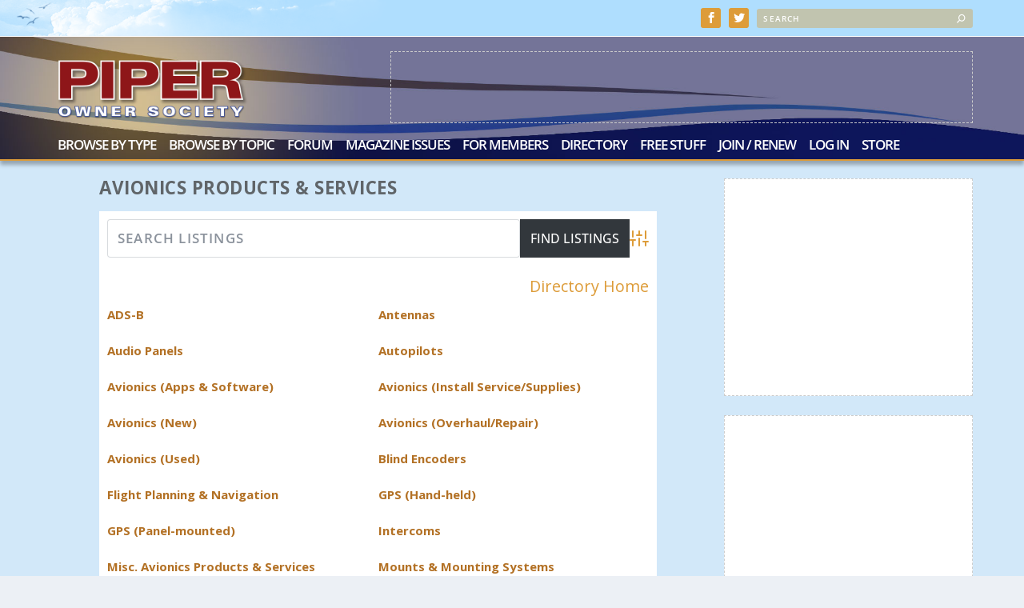

--- FILE ---
content_type: text/html; charset=UTF-8
request_url: https://piperowner.org/business-directory/directory/avionics-products-services/
body_size: 108299
content:
<!DOCTYPE html>
<!--[if IE 6]>
<html id="ie6" lang="en-US">
<![endif]-->
<!--[if IE 7]>
<html id="ie7" lang="en-US">
<![endif]-->
<!--[if IE 8]>
<html id="ie8" lang="en-US">
<![endif]-->
<!--[if !(IE 6) | !(IE 7) | !(IE 8)  ]><!-->
<html lang="en-US">
<!--<![endif]-->
<head>
	<meta charset="UTF-8" />
			
	<meta http-equiv="X-UA-Compatible" content="IE=edge">
	<link rel="pingback" href="https://piperowner.org/xmlrpc.php" />

		<!--[if lt IE 9]>
	<script src="https://piperowner.org/wp-content/themes/Extra/scripts/ext/html5.js" type="text/javascript"></script>
	<![endif]-->

	<script type="text/javascript">
		document.documentElement.className = 'js';
	</script>

	<link rel="preconnect" href="https://fonts.gstatic.com" crossorigin /><meta name='robots' content='index, follow, max-image-preview:large, max-snippet:-1, max-video-preview:-1' />
<script type="text/javascript">
			let jqueryParams=[],jQuery=function(r){return jqueryParams=[...jqueryParams,r],jQuery},$=function(r){return jqueryParams=[...jqueryParams,r],$};window.jQuery=jQuery,window.$=jQuery;let customHeadScripts=!1;jQuery.fn=jQuery.prototype={},$.fn=jQuery.prototype={},jQuery.noConflict=function(r){if(window.jQuery)return jQuery=window.jQuery,$=window.jQuery,customHeadScripts=!0,jQuery.noConflict},jQuery.ready=function(r){jqueryParams=[...jqueryParams,r]},$.ready=function(r){jqueryParams=[...jqueryParams,r]},jQuery.load=function(r){jqueryParams=[...jqueryParams,r]},$.load=function(r){jqueryParams=[...jqueryParams,r]},jQuery.fn.ready=function(r){jqueryParams=[...jqueryParams,r]},$.fn.ready=function(r){jqueryParams=[...jqueryParams,r]};</script>
	<!-- This site is optimized with the Yoast SEO Premium plugin v24.2 (Yoast SEO v24.2) - https://yoast.com/wordpress/plugins/seo/ -->
	<title>Avionics Products &amp; Services | Piper Owner Society</title>
	<link rel="canonical" href="https://piperowner.org/business-directory/directory/avionics-products-services/" />
	<link rel="next" href="https://piperowner.org/business-directory/directory/avionics-products-services/page/2/" />
	<meta property="og:locale" content="en_US" />
	<meta property="og:type" content="article" />
	<meta property="og:title" content="Avionics Products &amp; Services Archives" />
	<meta property="og:url" content="https://piperowner.org/business-directory/directory/avionics-products-services/" />
	<meta property="og:site_name" content="Piper Owner Society" />
	<script type="application/ld+json" class="yoast-schema-graph">{"@context":"https://schema.org","@graph":[{"@type":"CollectionPage","@id":"https://piperowner.org/business-directory/directory/avionics-products-services/","url":"https://piperowner.org/business-directory/directory/avionics-products-services/","name":"Avionics Products &amp; Services | Piper Owner Society","isPartOf":{"@id":"https://piperowner.org/#website"},"breadcrumb":{"@id":"https://piperowner.org/business-directory/directory/avionics-products-services/#breadcrumb"},"inLanguage":"en-US"},{"@type":"BreadcrumbList","@id":"https://piperowner.org/business-directory/directory/avionics-products-services/#breadcrumb","itemListElement":[{"@type":"ListItem","position":1,"name":"Home","item":"https://piperowner.org/"},{"@type":"ListItem","position":2,"name":"Avionics Products &amp; Services"}]},{"@type":"WebSite","@id":"https://piperowner.org/#website","url":"https://piperowner.org/","name":"Piper Owner Society","description":"Helping Members Since 1975","publisher":{"@id":"https://piperowner.org/#organization"},"potentialAction":[{"@type":"SearchAction","target":{"@type":"EntryPoint","urlTemplate":"https://piperowner.org/?s={search_term_string}"},"query-input":{"@type":"PropertyValueSpecification","valueRequired":true,"valueName":"search_term_string"}}],"inLanguage":"en-US"},{"@type":"Organization","@id":"https://piperowner.org/#organization","name":"Piper Owner Society","url":"https://piperowner.org/","logo":{"@type":"ImageObject","inLanguage":"en-US","@id":"https://piperowner.org/#/schema/logo/image/","url":"https://piperowner.org/wp-content/uploads/2019/10/pm_website_Logow_650a.png","contentUrl":"https://piperowner.org/wp-content/uploads/2019/10/pm_website_Logow_650a.png","width":602,"height":220,"caption":"Piper Owner Society"},"image":{"@id":"https://piperowner.org/#/schema/logo/image/"},"sameAs":["https://www.facebook.com/PiperOwnerSociety/","https://x.com/pipers_magazine"]}]}</script>
	<!-- / Yoast SEO Premium plugin. -->


<meta http-equiv="x-dns-prefetch-control" content="on">
<link href="https://app.ecwid.com" rel="preconnect" crossorigin />
<link href="https://ecomm.events" rel="preconnect" crossorigin />
<link href="https://d1q3axnfhmyveb.cloudfront.net" rel="preconnect" crossorigin />
<link href="https://dqzrr9k4bjpzk.cloudfront.net" rel="preconnect" crossorigin />
<link href="https://d1oxsl77a1kjht.cloudfront.net" rel="preconnect" crossorigin>
<link rel="prefetch" href="https://app.ecwid.com/script.js?82817380&data_platform=wporg&lang=en" as="script"/>
<link rel="prerender" href="https://piperowner.org/store/"/>
<link rel='dns-prefetch' href='//fonts.googleapis.com' />
<!-- Business Directory RSS feed -->
<link rel="alternate" type="application/rss+xml" title="Business Directory &raquo; Avionics Products &amp; Services Directory Home Category Feed" href="https://piperowner.org/feed/?post_type=wpbdp_listing&#038;wpbdp_category=avionics-products-services" />
<!-- /Business Directory RSS feed -->
<meta content="Extra Child Theme v.1.3" name="generator"/><link rel='stylesheet' id='wp-block-library-css' href='https://piperowner.org/wp-includes/css/dist/block-library/style.min.css?ver=6.7.4' type='text/css' media='all' />
<style id='wp-block-library-theme-inline-css' type='text/css'>
.wp-block-audio :where(figcaption){color:#555;font-size:13px;text-align:center}.is-dark-theme .wp-block-audio :where(figcaption){color:#ffffffa6}.wp-block-audio{margin:0 0 1em}.wp-block-code{border:1px solid #ccc;border-radius:4px;font-family:Menlo,Consolas,monaco,monospace;padding:.8em 1em}.wp-block-embed :where(figcaption){color:#555;font-size:13px;text-align:center}.is-dark-theme .wp-block-embed :where(figcaption){color:#ffffffa6}.wp-block-embed{margin:0 0 1em}.blocks-gallery-caption{color:#555;font-size:13px;text-align:center}.is-dark-theme .blocks-gallery-caption{color:#ffffffa6}:root :where(.wp-block-image figcaption){color:#555;font-size:13px;text-align:center}.is-dark-theme :root :where(.wp-block-image figcaption){color:#ffffffa6}.wp-block-image{margin:0 0 1em}.wp-block-pullquote{border-bottom:4px solid;border-top:4px solid;color:currentColor;margin-bottom:1.75em}.wp-block-pullquote cite,.wp-block-pullquote footer,.wp-block-pullquote__citation{color:currentColor;font-size:.8125em;font-style:normal;text-transform:uppercase}.wp-block-quote{border-left:.25em solid;margin:0 0 1.75em;padding-left:1em}.wp-block-quote cite,.wp-block-quote footer{color:currentColor;font-size:.8125em;font-style:normal;position:relative}.wp-block-quote:where(.has-text-align-right){border-left:none;border-right:.25em solid;padding-left:0;padding-right:1em}.wp-block-quote:where(.has-text-align-center){border:none;padding-left:0}.wp-block-quote.is-large,.wp-block-quote.is-style-large,.wp-block-quote:where(.is-style-plain){border:none}.wp-block-search .wp-block-search__label{font-weight:700}.wp-block-search__button{border:1px solid #ccc;padding:.375em .625em}:where(.wp-block-group.has-background){padding:1.25em 2.375em}.wp-block-separator.has-css-opacity{opacity:.4}.wp-block-separator{border:none;border-bottom:2px solid;margin-left:auto;margin-right:auto}.wp-block-separator.has-alpha-channel-opacity{opacity:1}.wp-block-separator:not(.is-style-wide):not(.is-style-dots){width:100px}.wp-block-separator.has-background:not(.is-style-dots){border-bottom:none;height:1px}.wp-block-separator.has-background:not(.is-style-wide):not(.is-style-dots){height:2px}.wp-block-table{margin:0 0 1em}.wp-block-table td,.wp-block-table th{word-break:normal}.wp-block-table :where(figcaption){color:#555;font-size:13px;text-align:center}.is-dark-theme .wp-block-table :where(figcaption){color:#ffffffa6}.wp-block-video :where(figcaption){color:#555;font-size:13px;text-align:center}.is-dark-theme .wp-block-video :where(figcaption){color:#ffffffa6}.wp-block-video{margin:0 0 1em}:root :where(.wp-block-template-part.has-background){margin-bottom:0;margin-top:0;padding:1.25em 2.375em}
</style>
<link rel='stylesheet' id='mpp_gutenberg-css' href='https://piperowner.org/wp-content/plugins/metronet-profile-picture/dist/blocks.style.build.css?ver=2.6.3' type='text/css' media='all' />
<style id='global-styles-inline-css' type='text/css'>
:root{--wp--preset--aspect-ratio--square: 1;--wp--preset--aspect-ratio--4-3: 4/3;--wp--preset--aspect-ratio--3-4: 3/4;--wp--preset--aspect-ratio--3-2: 3/2;--wp--preset--aspect-ratio--2-3: 2/3;--wp--preset--aspect-ratio--16-9: 16/9;--wp--preset--aspect-ratio--9-16: 9/16;--wp--preset--color--black: #000000;--wp--preset--color--cyan-bluish-gray: #abb8c3;--wp--preset--color--white: #ffffff;--wp--preset--color--pale-pink: #f78da7;--wp--preset--color--vivid-red: #cf2e2e;--wp--preset--color--luminous-vivid-orange: #ff6900;--wp--preset--color--luminous-vivid-amber: #fcb900;--wp--preset--color--light-green-cyan: #7bdcb5;--wp--preset--color--vivid-green-cyan: #00d084;--wp--preset--color--pale-cyan-blue: #8ed1fc;--wp--preset--color--vivid-cyan-blue: #0693e3;--wp--preset--color--vivid-purple: #9b51e0;--wp--preset--gradient--vivid-cyan-blue-to-vivid-purple: linear-gradient(135deg,rgba(6,147,227,1) 0%,rgb(155,81,224) 100%);--wp--preset--gradient--light-green-cyan-to-vivid-green-cyan: linear-gradient(135deg,rgb(122,220,180) 0%,rgb(0,208,130) 100%);--wp--preset--gradient--luminous-vivid-amber-to-luminous-vivid-orange: linear-gradient(135deg,rgba(252,185,0,1) 0%,rgba(255,105,0,1) 100%);--wp--preset--gradient--luminous-vivid-orange-to-vivid-red: linear-gradient(135deg,rgba(255,105,0,1) 0%,rgb(207,46,46) 100%);--wp--preset--gradient--very-light-gray-to-cyan-bluish-gray: linear-gradient(135deg,rgb(238,238,238) 0%,rgb(169,184,195) 100%);--wp--preset--gradient--cool-to-warm-spectrum: linear-gradient(135deg,rgb(74,234,220) 0%,rgb(151,120,209) 20%,rgb(207,42,186) 40%,rgb(238,44,130) 60%,rgb(251,105,98) 80%,rgb(254,248,76) 100%);--wp--preset--gradient--blush-light-purple: linear-gradient(135deg,rgb(255,206,236) 0%,rgb(152,150,240) 100%);--wp--preset--gradient--blush-bordeaux: linear-gradient(135deg,rgb(254,205,165) 0%,rgb(254,45,45) 50%,rgb(107,0,62) 100%);--wp--preset--gradient--luminous-dusk: linear-gradient(135deg,rgb(255,203,112) 0%,rgb(199,81,192) 50%,rgb(65,88,208) 100%);--wp--preset--gradient--pale-ocean: linear-gradient(135deg,rgb(255,245,203) 0%,rgb(182,227,212) 50%,rgb(51,167,181) 100%);--wp--preset--gradient--electric-grass: linear-gradient(135deg,rgb(202,248,128) 0%,rgb(113,206,126) 100%);--wp--preset--gradient--midnight: linear-gradient(135deg,rgb(2,3,129) 0%,rgb(40,116,252) 100%);--wp--preset--font-size--small: 13px;--wp--preset--font-size--medium: 20px;--wp--preset--font-size--large: 36px;--wp--preset--font-size--x-large: 42px;--wp--preset--spacing--20: 0.44rem;--wp--preset--spacing--30: 0.67rem;--wp--preset--spacing--40: 1rem;--wp--preset--spacing--50: 1.5rem;--wp--preset--spacing--60: 2.25rem;--wp--preset--spacing--70: 3.38rem;--wp--preset--spacing--80: 5.06rem;--wp--preset--shadow--natural: 6px 6px 9px rgba(0, 0, 0, 0.2);--wp--preset--shadow--deep: 12px 12px 50px rgba(0, 0, 0, 0.4);--wp--preset--shadow--sharp: 6px 6px 0px rgba(0, 0, 0, 0.2);--wp--preset--shadow--outlined: 6px 6px 0px -3px rgba(255, 255, 255, 1), 6px 6px rgba(0, 0, 0, 1);--wp--preset--shadow--crisp: 6px 6px 0px rgba(0, 0, 0, 1);}:root { --wp--style--global--content-size: 856px;--wp--style--global--wide-size: 1280px; }:where(body) { margin: 0; }.wp-site-blocks > .alignleft { float: left; margin-right: 2em; }.wp-site-blocks > .alignright { float: right; margin-left: 2em; }.wp-site-blocks > .aligncenter { justify-content: center; margin-left: auto; margin-right: auto; }:where(.is-layout-flex){gap: 0.5em;}:where(.is-layout-grid){gap: 0.5em;}.is-layout-flow > .alignleft{float: left;margin-inline-start: 0;margin-inline-end: 2em;}.is-layout-flow > .alignright{float: right;margin-inline-start: 2em;margin-inline-end: 0;}.is-layout-flow > .aligncenter{margin-left: auto !important;margin-right: auto !important;}.is-layout-constrained > .alignleft{float: left;margin-inline-start: 0;margin-inline-end: 2em;}.is-layout-constrained > .alignright{float: right;margin-inline-start: 2em;margin-inline-end: 0;}.is-layout-constrained > .aligncenter{margin-left: auto !important;margin-right: auto !important;}.is-layout-constrained > :where(:not(.alignleft):not(.alignright):not(.alignfull)){max-width: var(--wp--style--global--content-size);margin-left: auto !important;margin-right: auto !important;}.is-layout-constrained > .alignwide{max-width: var(--wp--style--global--wide-size);}body .is-layout-flex{display: flex;}.is-layout-flex{flex-wrap: wrap;align-items: center;}.is-layout-flex > :is(*, div){margin: 0;}body .is-layout-grid{display: grid;}.is-layout-grid > :is(*, div){margin: 0;}body{padding-top: 0px;padding-right: 0px;padding-bottom: 0px;padding-left: 0px;}:root :where(.wp-element-button, .wp-block-button__link){background-color: #32373c;border-width: 0;color: #fff;font-family: inherit;font-size: inherit;line-height: inherit;padding: calc(0.667em + 2px) calc(1.333em + 2px);text-decoration: none;}.has-black-color{color: var(--wp--preset--color--black) !important;}.has-cyan-bluish-gray-color{color: var(--wp--preset--color--cyan-bluish-gray) !important;}.has-white-color{color: var(--wp--preset--color--white) !important;}.has-pale-pink-color{color: var(--wp--preset--color--pale-pink) !important;}.has-vivid-red-color{color: var(--wp--preset--color--vivid-red) !important;}.has-luminous-vivid-orange-color{color: var(--wp--preset--color--luminous-vivid-orange) !important;}.has-luminous-vivid-amber-color{color: var(--wp--preset--color--luminous-vivid-amber) !important;}.has-light-green-cyan-color{color: var(--wp--preset--color--light-green-cyan) !important;}.has-vivid-green-cyan-color{color: var(--wp--preset--color--vivid-green-cyan) !important;}.has-pale-cyan-blue-color{color: var(--wp--preset--color--pale-cyan-blue) !important;}.has-vivid-cyan-blue-color{color: var(--wp--preset--color--vivid-cyan-blue) !important;}.has-vivid-purple-color{color: var(--wp--preset--color--vivid-purple) !important;}.has-black-background-color{background-color: var(--wp--preset--color--black) !important;}.has-cyan-bluish-gray-background-color{background-color: var(--wp--preset--color--cyan-bluish-gray) !important;}.has-white-background-color{background-color: var(--wp--preset--color--white) !important;}.has-pale-pink-background-color{background-color: var(--wp--preset--color--pale-pink) !important;}.has-vivid-red-background-color{background-color: var(--wp--preset--color--vivid-red) !important;}.has-luminous-vivid-orange-background-color{background-color: var(--wp--preset--color--luminous-vivid-orange) !important;}.has-luminous-vivid-amber-background-color{background-color: var(--wp--preset--color--luminous-vivid-amber) !important;}.has-light-green-cyan-background-color{background-color: var(--wp--preset--color--light-green-cyan) !important;}.has-vivid-green-cyan-background-color{background-color: var(--wp--preset--color--vivid-green-cyan) !important;}.has-pale-cyan-blue-background-color{background-color: var(--wp--preset--color--pale-cyan-blue) !important;}.has-vivid-cyan-blue-background-color{background-color: var(--wp--preset--color--vivid-cyan-blue) !important;}.has-vivid-purple-background-color{background-color: var(--wp--preset--color--vivid-purple) !important;}.has-black-border-color{border-color: var(--wp--preset--color--black) !important;}.has-cyan-bluish-gray-border-color{border-color: var(--wp--preset--color--cyan-bluish-gray) !important;}.has-white-border-color{border-color: var(--wp--preset--color--white) !important;}.has-pale-pink-border-color{border-color: var(--wp--preset--color--pale-pink) !important;}.has-vivid-red-border-color{border-color: var(--wp--preset--color--vivid-red) !important;}.has-luminous-vivid-orange-border-color{border-color: var(--wp--preset--color--luminous-vivid-orange) !important;}.has-luminous-vivid-amber-border-color{border-color: var(--wp--preset--color--luminous-vivid-amber) !important;}.has-light-green-cyan-border-color{border-color: var(--wp--preset--color--light-green-cyan) !important;}.has-vivid-green-cyan-border-color{border-color: var(--wp--preset--color--vivid-green-cyan) !important;}.has-pale-cyan-blue-border-color{border-color: var(--wp--preset--color--pale-cyan-blue) !important;}.has-vivid-cyan-blue-border-color{border-color: var(--wp--preset--color--vivid-cyan-blue) !important;}.has-vivid-purple-border-color{border-color: var(--wp--preset--color--vivid-purple) !important;}.has-vivid-cyan-blue-to-vivid-purple-gradient-background{background: var(--wp--preset--gradient--vivid-cyan-blue-to-vivid-purple) !important;}.has-light-green-cyan-to-vivid-green-cyan-gradient-background{background: var(--wp--preset--gradient--light-green-cyan-to-vivid-green-cyan) !important;}.has-luminous-vivid-amber-to-luminous-vivid-orange-gradient-background{background: var(--wp--preset--gradient--luminous-vivid-amber-to-luminous-vivid-orange) !important;}.has-luminous-vivid-orange-to-vivid-red-gradient-background{background: var(--wp--preset--gradient--luminous-vivid-orange-to-vivid-red) !important;}.has-very-light-gray-to-cyan-bluish-gray-gradient-background{background: var(--wp--preset--gradient--very-light-gray-to-cyan-bluish-gray) !important;}.has-cool-to-warm-spectrum-gradient-background{background: var(--wp--preset--gradient--cool-to-warm-spectrum) !important;}.has-blush-light-purple-gradient-background{background: var(--wp--preset--gradient--blush-light-purple) !important;}.has-blush-bordeaux-gradient-background{background: var(--wp--preset--gradient--blush-bordeaux) !important;}.has-luminous-dusk-gradient-background{background: var(--wp--preset--gradient--luminous-dusk) !important;}.has-pale-ocean-gradient-background{background: var(--wp--preset--gradient--pale-ocean) !important;}.has-electric-grass-gradient-background{background: var(--wp--preset--gradient--electric-grass) !important;}.has-midnight-gradient-background{background: var(--wp--preset--gradient--midnight) !important;}.has-small-font-size{font-size: var(--wp--preset--font-size--small) !important;}.has-medium-font-size{font-size: var(--wp--preset--font-size--medium) !important;}.has-large-font-size{font-size: var(--wp--preset--font-size--large) !important;}.has-x-large-font-size{font-size: var(--wp--preset--font-size--x-large) !important;}
:where(.wp-block-post-template.is-layout-flex){gap: 1.25em;}:where(.wp-block-post-template.is-layout-grid){gap: 1.25em;}
:where(.wp-block-columns.is-layout-flex){gap: 2em;}:where(.wp-block-columns.is-layout-grid){gap: 2em;}
:root :where(.wp-block-pullquote){font-size: 1.5em;line-height: 1.6;}
</style>
<link rel='stylesheet' id='ecwid-css-css' href='https://piperowner.org/wp-content/plugins/ecwid-shopping-cart/css/frontend.css?ver=6.12.24' type='text/css' media='all' />
<link rel='stylesheet' id='hide-admin-bar-based-on-user-roles-css' href='https://piperowner.org/wp-content/plugins/hide-admin-bar-based-on-user-roles/public/css/hide-admin-bar-based-on-user-roles-public.css?ver=4.1.0' type='text/css' media='all' />
<link rel='stylesheet' id='extra-fonts-css' href='https://fonts.googleapis.com/css?family=Open+Sans:300italic,400italic,600italic,700italic,800italic,400,300,600,700,800&#038;subset=latin,latin-ext' type='text/css' media='all' />
<link rel='stylesheet' id='wpbdp-widgets-css' href='https://piperowner.org/wp-content/plugins/business-directory-plugin/assets/css/widgets.min.css?ver=6.4.9' type='text/css' media='all' />
<link rel='stylesheet' id='wpbdp-base-css-css' href='https://piperowner.org/wp-content/plugins/business-directory-plugin/assets/css/wpbdp.min.css?ver=6.4.9' type='text/css' media='all' />
<style id='wpbdp-base-css-inline-css' type='text/css'>
html,body{--bd-main-color:#32373c;--bd-main-color-20:#569AF633;--bd-main-color-8:#569AF614;--bd-thumbnail-width:200px;--bd-thumbnail-height:600px;--bd-button-text-color:#fff;--bd-button-bg-color:#32373c;}
.wpbdp-plan-action input[type=radio]+ label span:before{content:'Select';}.wpbdp-plan-action input[type=radio]:checked + label span:before{content:'Selected';}
</style>
<link rel='stylesheet' id='wpbdp-category-icons-module-css' href='https://piperowner.org/wp-content/plugins/business-directory-categories/resources/styles.min.css?ver=5.0.12' type='text/css' media='all' />
<link rel='stylesheet' id='wpbdp-pro-css' href='https://piperowner.org/wp-content/plugins/business-directory-premium/resources/bd.min.css?ver=5.6.5' type='text/css' media='all' />
<link rel='stylesheet' id='extra-style-parent-css' href='https://piperowner.org/wp-content/themes/Extra/style-cpt.min.css?ver=4.27.4' type='text/css' media='all' />
<link rel='stylesheet' id='extra-dynamic-css' href='https://piperowner.org/wp-content/et-cache/taxonomy/wpbdp_category/442/et-extra-dynamic.css?ver=1763132542' type='text/css' media='all' />
<link rel='stylesheet' id='slb_core-css' href='https://piperowner.org/wp-content/plugins/simple-lightbox/client/css/app.css?ver=2.9.3' type='text/css' media='all' />
<link rel='stylesheet' id='business-card-styles-css' href='https://piperowner.org/wp-content/businessdirectory-themes/business-card/assets/styles.css?ver=1.3' type='text/css' media='all' />
<link rel='stylesheet' id='extra-style-css' href='https://piperowner.org/wp-content/themes/ExtraChildTheme-master/style.css?ver=4.27.4' type='text/css' media='all' />
<!--n2css--><!--n2js--><script type="text/javascript" src="https://piperowner.org/wp-includes/js/jquery/jquery.min.js?ver=3.7.1" id="jquery-core-js"></script>
<script type="text/javascript" src="https://piperowner.org/wp-includes/js/jquery/jquery-migrate.min.js?ver=3.4.1" id="jquery-migrate-js"></script>
<script type="text/javascript" id="jquery-js-after">
/* <![CDATA[ */
jqueryParams.length&&$.each(jqueryParams,function(e,r){if("function"==typeof r){var n=String(r);n.replace("$","jQuery");var a=new Function("return "+n)();$(document).ready(a)}});
/* ]]> */
</script>
<script type="text/javascript" src="https://piperowner.org/wp-content/plugins/hide-admin-bar-based-on-user-roles/public/js/hide-admin-bar-based-on-user-roles-public.js?ver=4.1.0" id="hide-admin-bar-based-on-user-roles-js"></script>
<link rel="https://api.w.org/" href="https://piperowner.org/wp-json/" /><link rel="alternate" title="JSON" type="application/json" href="https://piperowner.org/wp-json/wp/v2/wpbdp_category/442" /><link rel="EditURI" type="application/rsd+xml" title="RSD" href="https://piperowner.org/xmlrpc.php?rsd" />
<meta name="generator" content="WordPress 6.7.4" />
<script data-cfasync="false" data-no-optimize="1" type="text/javascript">
window.ec = window.ec || Object()
window.ec.config = window.ec.config || Object();
window.ec.config.enable_canonical_urls = true;

</script>
        <!--noptimize-->
        <script data-cfasync="false" type="text/javascript">
            window.ec = window.ec || Object();
            window.ec.config = window.ec.config || Object();
            window.ec.config.store_main_page_url = 'https://piperowner.org/store/';
        </script>
        <!--/noptimize-->
        <style type="text/css" id="et-bloom-custom-css">
					.et_bloom .et_bloom_optin_9 .et_bloom_form_content { background-color: #dd4242 !important; } .et_bloom .et_bloom_optin_9 .et_bloom_form_container .et_bloom_form_header { background-color: #ffffff !important; } .et_bloom .et_bloom_optin_9 .et_bloom_form_content button { background-color: #ffffff !important; } .et_bloom .et_bloom_optin_9 .et_bloom_form_content .et_bloom_fields i { color: #ffffff !important; } .et_bloom .et_bloom_optin_9 .et_bloom_form_content .et_bloom_custom_field_radio i:before { background: #ffffff !important; } .et_bloom .et_bloom_optin_9 .et_bloom_border_solid { border-color: #911616 !important } .et_bloom .et_bloom_optin_9 .et_bloom_form_content button { background-color: #ffffff !important; } .et_bloom .et_bloom_optin_9 .et_bloom_form_container h2, .et_bloom .et_bloom_optin_9 .et_bloom_form_container h2 span, .et_bloom .et_bloom_optin_9 .et_bloom_form_container h2 strong { font-family: "Open Sans", Helvetica, Arial, Lucida, sans-serif; }.et_bloom .et_bloom_optin_9 .et_bloom_form_container p, .et_bloom .et_bloom_optin_9 .et_bloom_form_container p span, .et_bloom .et_bloom_optin_9 .et_bloom_form_container p strong, .et_bloom .et_bloom_optin_9 .et_bloom_form_container form input, .et_bloom .et_bloom_optin_9 .et_bloom_form_container form button span { font-family: "Open Sans", Helvetica, Arial, Lucida, sans-serif; } .et_bloom_form_content.et_bloom_1_field.et_bloom_bottom_inline { display: none; }
				</style><meta name="viewport" content="width=device-width, initial-scale=1.0, maximum-scale=1.0, user-scalable=1" />
<!-- Meta Pixel Code -->
<script type='text/javascript'>
!function(f,b,e,v,n,t,s){if(f.fbq)return;n=f.fbq=function(){n.callMethod?
n.callMethod.apply(n,arguments):n.queue.push(arguments)};if(!f._fbq)f._fbq=n;
n.push=n;n.loaded=!0;n.version='2.0';n.queue=[];t=b.createElement(e);t.async=!0;
t.src=v;s=b.getElementsByTagName(e)[0];s.parentNode.insertBefore(t,s)}(window,
document,'script','https://connect.facebook.net/en_US/fbevents.js');
</script>
<!-- End Meta Pixel Code -->
<script type='text/javascript'>
  fbq('init', '952536448961767', {}, {
    "agent": "wordpress-6.7.4-3.0.8"
});
  </script><script type='text/javascript'>
  fbq('track', 'PageView', []);
  </script>
<!-- Meta Pixel Code -->
<noscript>
<img height="1" width="1" style="display:none" alt="fbpx"
src="https://www.facebook.com/tr?id=952536448961767&ev=PageView&noscript=1" />
</noscript>
<!-- End Meta Pixel Code -->
<!-- Google tag (gtag.js) -->
<script async src="https://www.googletagmanager.com/gtag/js?id=G-3W4JFR3WY2"></script>
<script>
  window.dataLayer = window.dataLayer || [];
  function gtag(){dataLayer.push(arguments);}
  gtag('js', new Date());

  gtag('config', 'G-3W4JFR3WY2');
</script>


<meta name="facebook-domain-verification" content="6aageq1nk5od6vuevixk5rfw1i7dyx">
<link rel="stylesheet" id="et-extra-customizer-cpt-global-cached-inline-styles" href="https://piperowner.org/wp-content/et-cache/global/et-extra-customizer-cpt-global.min.css?ver=1761154295" /><link rel="stylesheet" id="et-extra-customizer-global-cached-inline-styles" href="https://piperowner.org/wp-content/et-cache/global/et-extra-customizer-global.min.css?ver=1761154288" /></head>
<body class="archive tax-wpbdp_category term-avionics-products-services term-442 et_bloom et_extra et_fixed_nav et_smooth_scroll et_pb_gutters2 et_primary_nav_dropdown_animation_slideInX et_secondary_nav_dropdown_animation_Default with_sidebar with_sidebar_right et_includes_sidebar wpbdp-with-button-styles business-directory wpbdp-view-show_category wpbdp-wp-theme-ExtraChildTheme-master wpbdp-wp-theme-Extra wpbdp-view-taxonomy wpbdp-theme-business-card et-db">
    <script type='text/javascript'>

      function updateConfig() {
        var eventsFilter = "Microdata,SubscribedButtonClick";
        var eventsFilterList = eventsFilter.split(',');
        fbq.instance.pluginConfig.set("952536448961767", 'openbridge',
          {'endpoints':
            [{
              'targetDomain': window.location.href,
              'endpoint': window.location.href + '.open-bridge'
            }],
            'eventsFilter': {
              'eventNames':eventsFilterList,
              'filteringMode':'blocklist'
            }
          }
        );
        fbq.instance.configLoaded("952536448961767");
      }

      window.onload = function() {
        var s = document.createElement('script');
        s.setAttribute('src', "https://piperowner.org/wp-content/plugins/official-facebook-pixel/core/../js/openbridge_plugin.js");
        s.setAttribute('onload', 'updateConfig()');
        document.body.appendChild( s );
      }
    </script>	<div id="page-container" class="page-container">
				<!-- Header -->
		<header class="header left-right">
						<!-- #top-header -->
			<div id="top-header" style="">
				<div class="container">

					<!-- Secondary Nav -->
											<div id="et-secondary-nav" class="">
												</div>
					
					<!-- #et-info -->
					<div id="et-info">

						
						<!-- .et-extra-social-icons -->
						<ul class="et-extra-social-icons" style="">
																																														<li class="et-extra-social-icon facebook">
									<a href="https://www.facebook.com/PiperOwnerSociety/" class="et-extra-icon et-extra-icon-background-hover et-extra-icon-facebook"></a>
								</li>
																																															<li class="et-extra-social-icon twitter">
									<a href="https://twitter.com/pipers_magazine" class="et-extra-icon et-extra-icon-background-hover et-extra-icon-twitter"></a>
								</li>
																																																																																																																																																																																																																																																																																																																																																																																																																																																																																																																																																																																																																																		</ul>
						
						<!-- .et-top-search -->
												<div class="et-top-search" style="">
							<form role="search" class="et-search-form" method="get" action="https://piperowner.org/">
			<input type="search" class="et-search-field" placeholder="Search" value="" name="s" title="Search for:" />
			<button class="et-search-submit"></button>
		</form>						</div>
						
						<!-- cart -->
											</div>
				</div><!-- /.container -->
			</div><!-- /#top-header -->

			
			<!-- Main Header -->
			<div id="main-header-wrapper">
				<div id="main-header" data-fixed-height="111">
					<div class="container">
					<!-- ET Ad -->
												<div class="etad">
							<div class="adsense-responsive-ad"><div id="ad-slot-lb" style="min-width: 728px; min-height: 90px;">
<!-- Revive Adserver Asynchronous JS Tag - Generated with Revive Adserver v5.1.0 -->
<ins data-revive-zoneid="34" data-revive-id="97f54a7d3beaff8965c3170701866b09"></ins>
<script async src="//advertising.jpmediallc.com/www/delivery/asyncjs.php"></script>
</div></div>						</div>
						
						
						<!-- Logo -->
						<a class="logo" href="https://piperowner.org/" data-fixed-height="67">
							<img src="https://piperowner.org/wp-content/uploads/2019/10/pm_website_Logow_650a.png" width="602" height="220" alt="Piper Owner Society" id="logo" />
						</a>

						
						<!-- ET Navigation -->
						<div id="et-navigation">
							<ul id="et-menu" class="nav"><li id="menu-item-8283" class="menu-item menu-item-type-post_type menu-item-object-page menu-item-8283"><a href="https://piperowner.org/types/">Browse by Type</a></li>
<li id="menu-item-4964" class="menu-item menu-item-type-post_type menu-item-object-page menu-item-4964"><a href="https://piperowner.org/article-topics/">Browse by Topic</a></li>
<li id="menu-item-228" class="menu-item menu-item-type-custom menu-item-object-custom menu-item-228"><a href="https://piperowner.org/talk/sso">Forum</a></li>
<li id="menu-item-8763" class="menu-item menu-item-type-taxonomy menu-item-object-category menu-item-8763"><a href="https://piperowner.org/archive/">Magazine Issues</a></li>
<li id="menu-item-8724" class="menu-item menu-item-type-post_type menu-item-object-page menu-item-8724"><a href="https://piperowner.org/for-members/">For Members</a></li>
<li id="menu-item-14397" class="menu-item menu-item-type-post_type menu-item-object-page menu-item-14397"><a href="https://piperowner.org/source-guide/">Directory</a></li>
<li id="menu-item-9454" class="menu-item menu-item-type-post_type menu-item-object-page menu-item-9454"><a href="https://piperowner.org/free-stuff/">Free Stuff</a></li>
<li id="menu-item-10689" class="menu-item menu-item-type-post_type menu-item-object-page menu-item-10689"><a href="https://piperowner.org/join/">Join / Renew</a></li>
<li id="menu-item-239" class="menu-item menu-item-type-custom menu-item-object-custom menu-item-239"><a href="/wp-login.php">Log In</a></li>
<li id="menu-item-12974" class="menu-item menu-item-type-ecwid_menu_item menu-item-object-ecwid-store menu-item-12974"><a href="https://piperowner.org/store/">Store</a></li>
</ul>							<div id="et-mobile-navigation">
			<span class="show-menu">
				<div class="show-menu-button">
					<span></span>
					<span></span>
					<span></span>
				</div>
				<p>Select Page</p>
			</span>
			<nav>
			</nav>
		</div> <!-- /#et-mobile-navigation -->						</div><!-- /#et-navigation -->
					</div><!-- /.container -->
				</div><!-- /#main-header -->
			</div><!-- /#main-header-wrapper -->

		</header>

				<div id="main-content">
	<div class="container">
		<div id="content-area" class="with_sidebar with_sidebar_right clearfix">
			<div class="et_pb_extra_column_main">
								<article id="post-5730" class="post-5730 wpbdp_listing type-wpbdp_listing status-publish hentry wpbdp_category-ads-b wpbdp_category-airspeed-indicators wpbdp_category-altimeters wpbdp_category-altitude-alerter wpbdp_category-audio-panels wpbdp_category-avionics-install-service-supplies wpbdp_category-avionics-new wpbdp_category-avionics-overhaul-repair wpbdp_category-avionics-used wpbdp_category-avionics-products-services wpbdp_category-gauge-instrument-parts-services wpbdp_category-radios-handheld">
					<div class="post-wrap">
												<h1 class="entry-title">Avionics Products &amp; Services</h1>
												<div class="post-content entry-content">
							<div id="wpbdp-page-category" class="wpbdp-page wpbdp-page-category " data-breakpoints='{"small": [0,560], "medium": [560,780], "large": [780,999999]}' data-breakpoints-class-prefix="wpbdp-page">
					<div id="wpbdp-main-box" class="wpbdp-main-box" data-breakpoints='{"tiny": [0,360], "small": [360,560], "medium": [560,710], "large": [710,999999]}' data-breakpoints-class-prefix="wpbdp-main-box">

<div class="main-fields box-row cols-2">
	<form action="https://piperowner.org/business-directory/?wpbdp_view=search" method="get">
		<input type="hidden" name="wpbdp_view" value="search" />
						<div class="box-col search-fields">
			<div class="box-row cols-1">
				<div class="box-col main-input">
					<label for="wpbdp-main-box-keyword-field" style="display:none;">Keywords:</label>
					<input type="text" id="wpbdp-main-box-keyword-field" title="Quick search keywords" class="keywords-field" name="kw" placeholder="Search Listings" />
				</div>
							</div>
		</div>

		<div class="box-col submit-btn">
			<input type="submit" value="Find Listings" class="button wpbdp-button"/>

			<a class="wpbdp-advanced-search-link" title="Advanced Search" href="https://piperowner.org/business-directory/?wpbdp_view=search">
				<svg xmlns="http://www.w3.org/2000/svg" aria-hidden="true" width="24" height="24" fill="none" viewBox="0 0 24 24">
					<path stroke="currentColor" stroke-linecap="round" stroke-linejoin="round" stroke-width="2" d="M4 21v-7m0-4V3m8 18v-9m0-4V3m8 18v-5m0-4V3M1 14h6m2-6h6m2 8h6"/>
				</svg>
				<span class="wpbdp-sr-only">Advanced Search</span>
			</a>
		</div>
	</form>
</div>

<div class="box-row separator"></div>

<div class="box-row"><div class="wpbdp-main-links-container" data-breakpoints='{"tiny": [0,360], "small": [360,560], "medium": [560,710], "large": [710,999999]}' data-breakpoints-class-prefix="wpbdp-main-links"><div class="wpbdp-main-links wpbdp-main-links-1-buttons"><a href="https://piperowner.org/business-directory/" id="wpbdp-bar-show-directory-button" class="wpbdp-link">Directory Home</a></div></div></div>

</div>
	
	
			<ul class="wpbdp-categories cf wpbdp-categories-2-columns-no-bp without-images" data-breakpoints="{&quot;tiny&quot;: [0,360], &quot;small&quot;: [360,560], &quot;medium&quot;: [560,710], &quot;large&quot;: [710,999999]}" data-breakpoints-class-prefix="wpbdp-categories-2-columns"><li class="cat-item cat-item-402  "><a href="https://piperowner.org/business-directory/directory/ads-b/" title="" class="category-label">ADS-B</a></li><li class="cat-item cat-item-431  "><a href="https://piperowner.org/business-directory/directory/antennas/" title="" class="category-label">Antennas</a></li><li class="cat-item cat-item-435  "><a href="https://piperowner.org/business-directory/directory/audio-panels/" title="" class="category-label">Audio Panels</a></li><li class="cat-item cat-item-436  "><a href="https://piperowner.org/business-directory/directory/autopilots/" title="" class="category-label">Autopilots</a></li><li class="cat-item cat-item-437  "><a href="https://piperowner.org/business-directory/directory/avionics-apps-software/" title="" class="category-label">Avionics (Apps &amp; Software)</a></li><li class="cat-item cat-item-438  "><a href="https://piperowner.org/business-directory/directory/avionics-install-service-supplies/" title="" class="category-label">Avionics (Install Service/Supplies)</a></li><li class="cat-item cat-item-439  "><a href="https://piperowner.org/business-directory/directory/avionics-new/" title="" class="category-label">Avionics (New)</a></li><li class="cat-item cat-item-440  "><a href="https://piperowner.org/business-directory/directory/avionics-overhaul-repair/" title="" class="category-label">Avionics (Overhaul/Repair)</a></li><li class="cat-item cat-item-441  "><a href="https://piperowner.org/business-directory/directory/avionics-used/" title="" class="category-label">Avionics (Used)</a></li><li class="cat-item cat-item-452  "><a href="https://piperowner.org/business-directory/directory/blind-encoders/" title="" class="category-label">Blind Encoders</a></li><li class="cat-item cat-item-533  "><a href="https://piperowner.org/business-directory/directory/flight-planning-navigation/" title="" class="category-label">Flight Planning &amp; Navigation</a></li><li class="cat-item cat-item-563  "><a href="https://piperowner.org/business-directory/directory/gps-hand-held/" title="" class="category-label">GPS (Hand-held)</a></li><li class="cat-item cat-item-564  "><a href="https://piperowner.org/business-directory/directory/gps-panel-mounted/" title="" class="category-label">GPS (Panel-mounted)</a></li><li class="cat-item cat-item-591  "><a href="https://piperowner.org/business-directory/directory/intercoms/" title="" class="category-label">Intercoms</a></li><li class="cat-item cat-item-616  "><a href="https://piperowner.org/business-directory/directory/misc-avionics-products-services/" title="" class="category-label">Misc. Avionics Products &amp; Services</a></li><li class="cat-item cat-item-645  "><a href="https://piperowner.org/business-directory/directory/mounts-mounting-systems/" title="" class="category-label">Mounts &amp; Mounting Systems</a></li><li class="cat-item cat-item-676  "><a href="https://piperowner.org/business-directory/directory/radar/" title="" class="category-label">Radar</a></li><li class="cat-item cat-item-677  "><a href="https://piperowner.org/business-directory/directory/radios-handheld/" title="" class="category-label">Radios (Handheld)</a></li><li class="cat-item cat-item-678  "><a href="https://piperowner.org/business-directory/directory/radios-panel-mounted/" title="" class="category-label">Radios (Panel-mounted)</a></li><li class="cat-item cat-item-707  "><a href="https://piperowner.org/business-directory/directory/terrain-avoidance-taws/" title="" class="category-label">Terrain Avoidance/TAWS</a></li><li class="cat-item cat-item-717  "><a href="https://piperowner.org/business-directory/directory/traffic-avoidance/" title="" class="category-label">Traffic Avoidance</a></li><li class="cat-item cat-item-734  "><a href="https://piperowner.org/business-directory/directory/weather/" title="" class="category-label">Weather</a></li></ul><br /><br /><div class="wpbdp-abc-filtering"><span class="letter "><a href="https://piperowner.org/business-directory/directory/avionics-products-services/?l=_" rel="nofollow">#</a></span><span class="letter "><a href="https://piperowner.org/business-directory/directory/avionics-products-services/?l=0" rel="nofollow">0-9</a></span><span class="letter "><a href="https://piperowner.org/business-directory/directory/avionics-products-services/?l=a" rel="nofollow">A</a></span><span class="letter "><a href="https://piperowner.org/business-directory/directory/avionics-products-services/?l=b" rel="nofollow">B</a></span><span class="letter "><a href="https://piperowner.org/business-directory/directory/avionics-products-services/?l=c" rel="nofollow">C</a></span><span class="letter "><a href="https://piperowner.org/business-directory/directory/avionics-products-services/?l=d" rel="nofollow">D</a></span><span class="letter "><a href="https://piperowner.org/business-directory/directory/avionics-products-services/?l=e" rel="nofollow">E</a></span><span class="letter "><a href="https://piperowner.org/business-directory/directory/avionics-products-services/?l=f" rel="nofollow">F</a></span><span class="letter "><a href="https://piperowner.org/business-directory/directory/avionics-products-services/?l=g" rel="nofollow">G</a></span><span class="letter "><a href="https://piperowner.org/business-directory/directory/avionics-products-services/?l=h" rel="nofollow">H</a></span><span class="letter "><a href="https://piperowner.org/business-directory/directory/avionics-products-services/?l=i" rel="nofollow">I</a></span><span class="letter "><a href="https://piperowner.org/business-directory/directory/avionics-products-services/?l=j" rel="nofollow">J</a></span><span class="letter "><a href="https://piperowner.org/business-directory/directory/avionics-products-services/?l=k" rel="nofollow">K</a></span><span class="letter "><a href="https://piperowner.org/business-directory/directory/avionics-products-services/?l=l" rel="nofollow">L</a></span><span class="letter "><a href="https://piperowner.org/business-directory/directory/avionics-products-services/?l=m" rel="nofollow">M</a></span><span class="letter "><a href="https://piperowner.org/business-directory/directory/avionics-products-services/?l=n" rel="nofollow">N</a></span><span class="letter "><a href="https://piperowner.org/business-directory/directory/avionics-products-services/?l=o" rel="nofollow">O</a></span><span class="letter "><a href="https://piperowner.org/business-directory/directory/avionics-products-services/?l=p" rel="nofollow">P</a></span><span class="letter "><a href="https://piperowner.org/business-directory/directory/avionics-products-services/?l=q" rel="nofollow">Q</a></span><span class="letter "><a href="https://piperowner.org/business-directory/directory/avionics-products-services/?l=r" rel="nofollow">R</a></span><span class="letter "><a href="https://piperowner.org/business-directory/directory/avionics-products-services/?l=s" rel="nofollow">S</a></span><span class="letter "><a href="https://piperowner.org/business-directory/directory/avionics-products-services/?l=t" rel="nofollow">T</a></span><span class="letter "><a href="https://piperowner.org/business-directory/directory/avionics-products-services/?l=u" rel="nofollow">U</a></span><span class="letter "><a href="https://piperowner.org/business-directory/directory/avionics-products-services/?l=v" rel="nofollow">V</a></span><span class="letter "><a href="https://piperowner.org/business-directory/directory/avionics-products-services/?l=w" rel="nofollow">W</a></span><span class="letter "><a href="https://piperowner.org/business-directory/directory/avionics-products-services/?l=x" rel="nofollow">X</a></span><span class="letter "><a href="https://piperowner.org/business-directory/directory/avionics-products-services/?l=y" rel="nofollow">Y</a></span><span class="letter "><a href="https://piperowner.org/business-directory/directory/avionics-products-services/?l=z" rel="nofollow">Z</a></span></div>
<div id="wpbdp-listings-list" class="listings wpbdp-listings-list list wpbdp-grid ">
	<div id="wpbdp-listing-5730" class="wpbdp-listing-5730 wpbdp-listing excerpt wpbdp-excerpt wpbdp-listing-excerpt wpbdp-listing-plan-id-6 wpbdp-listing-plan-free_listing wpbdp6 wpbdp-listing-category-id-402 wpbdp-listing-category-id-423 wpbdp-listing-category-id-426 wpbdp-listing-category-id-427 wpbdp-listing-category-id-435 wpbdp-listing-category-id-438 wpbdp-listing-category-id-439 wpbdp-listing-category-id-440 wpbdp-listing-category-id-441 wpbdp-listing-category-id-442 wpbdp-listing-category-id-557 wpbdp-listing-category-id-677 even" data-breakpoints='{"medium": [560,780], "large": [780,999999]}' data-breakpoints-class-prefix="wpbdp-listing-excerpt">
		
<div class="listing-details">
														<div class="wpbdp-field-display wpbdp-field wpbdp-field-value field-display field-value wpbdp-field-business_name wpbdp-field-title wpbdp-field-type-textfield wpbdp-field-association-title  " ><span class="field-label">Business Name</span> <div class="value"><h4 class="listing-title"><a href="https://piperowner.org/business-directory/addison-avionics-group/" target="_self" >Addison Avionics Group</a></h4></div></div>								<div class="wpbdp-field-display wpbdp-field wpbdp-field-value field-display field-value wpbdp-field-city wpbdp-field-meta wpbdp-field-type-textfield wpbdp-field-association-meta  " ><span class="field-label">City</span> <div class="value">Addison</div></div>								<div class="wpbdp-field-display wpbdp-field wpbdp-field-value field-display field-value wpbdp-field-state__province wpbdp-field-meta wpbdp-field-type-textfield wpbdp-field-association-meta  " ><span class="field-label">State / Province</span> <div class="value">TX</div></div>			
		</div>
</div>
<div id="wpbdp-listing-5766" class="wpbdp-listing-5766 wpbdp-listing excerpt wpbdp-excerpt wpbdp-listing-excerpt wpbdp-listing-plan-id-6 wpbdp-listing-plan-free_listing wpbdp6 wpbdp-listing-category-id-401 wpbdp-listing-category-id-438 wpbdp-listing-category-id-439 wpbdp-listing-category-id-440 wpbdp-listing-category-id-441 wpbdp-listing-category-id-442 wpbdp-listing-category-id-575 wpbdp-listing-category-id-677 odd" data-breakpoints='{"medium": [560,780], "large": [780,999999]}' data-breakpoints-class-prefix="wpbdp-listing-excerpt">
		
<div class="listing-details">
														<div class="wpbdp-field-display wpbdp-field wpbdp-field-value field-display field-value wpbdp-field-business_name wpbdp-field-title wpbdp-field-type-textfield wpbdp-field-association-title  " ><span class="field-label">Business Name</span> <div class="value"><h4 class="listing-title"><a href="https://piperowner.org/business-directory/aerotronics-inc/" target="_self" >Aerotronics, Inc.</a></h4></div></div>								<div class="wpbdp-field-display wpbdp-field wpbdp-field-value field-display field-value wpbdp-field-city wpbdp-field-meta wpbdp-field-type-textfield wpbdp-field-association-meta  " ><span class="field-label">City</span> <div class="value">Billings</div></div>								<div class="wpbdp-field-display wpbdp-field wpbdp-field-value field-display field-value wpbdp-field-state__province wpbdp-field-meta wpbdp-field-type-textfield wpbdp-field-association-meta  " ><span class="field-label">State / Province</span> <div class="value">MT</div></div>			
		</div>
</div>
<div id="wpbdp-listing-5769" class="wpbdp-listing-5769 wpbdp-listing excerpt wpbdp-excerpt wpbdp-listing-excerpt wpbdp-listing-plan-id-6 wpbdp-listing-plan-free_listing wpbdp6 wpbdp-listing-category-id-440 wpbdp-listing-category-id-442 wpbdp-listing-category-id-557 wpbdp-listing-category-id-559 even" data-breakpoints='{"medium": [560,780], "large": [780,999999]}' data-breakpoints-class-prefix="wpbdp-listing-excerpt">
		
<div class="listing-details">
														<div class="wpbdp-field-display wpbdp-field wpbdp-field-value field-display field-value wpbdp-field-business_name wpbdp-field-title wpbdp-field-type-textfield wpbdp-field-association-title  " ><span class="field-label">Business Name</span> <div class="value"><h4 class="listing-title"><a href="https://piperowner.org/business-directory/aie-inc/" target="_self" >AIE, Inc.</a></h4></div></div>								<div class="wpbdp-field-display wpbdp-field wpbdp-field-value field-display field-value wpbdp-field-city wpbdp-field-meta wpbdp-field-type-textfield wpbdp-field-association-meta  " ><span class="field-label">City</span> <div class="value">Murrieta</div></div>								<div class="wpbdp-field-display wpbdp-field wpbdp-field-value field-display field-value wpbdp-field-state__province wpbdp-field-meta wpbdp-field-type-textfield wpbdp-field-association-meta  " ><span class="field-label">State / Province</span> <div class="value">CA</div></div>			
		</div>
</div>
<div id="wpbdp-listing-5770" class="wpbdp-listing-5770 wpbdp-listing excerpt wpbdp-excerpt wpbdp-listing-excerpt wpbdp-listing-plan-id-6 wpbdp-listing-plan-free_listing wpbdp6 wpbdp-listing-category-id-416 wpbdp-listing-category-id-417 wpbdp-listing-category-id-616 wpbdp-listing-category-id-662 wpbdp-listing-category-id-690 odd" data-breakpoints='{"medium": [560,780], "large": [780,999999]}' data-breakpoints-class-prefix="wpbdp-listing-excerpt">
		<div class="listing-thumbnail"><a href="https://piperowner.org/business-directory/air-capitol-dial-inc/" target="_self" class="" title="" ><img width="391" height="368" src="https://piperowner.org/wp-content/uploads/2022/01/aircapitoldial.jpg" class="attachment-wpbdp-thumb wpbdmthumbs wpbdp-excerpt-thumbnail" alt="Air Capitol Dial, Inc." title="Air Capitol Dial, Inc." decoding="async" fetchpriority="high" srcset="https://piperowner.org/wp-content/uploads/2022/01/aircapitoldial.jpg 391w, https://piperowner.org/wp-content/uploads/2022/01/aircapitoldial-300x282.jpg 300w, https://piperowner.org/wp-content/uploads/2022/01/aircapitoldial-24x24.jpg 24w" sizes="(max-width: 391px) 100vw, 391px" /></a></div>
<div class="listing-details">
														<div class="wpbdp-field-display wpbdp-field wpbdp-field-value field-display field-value wpbdp-field-business_name wpbdp-field-title wpbdp-field-type-textfield wpbdp-field-association-title  " ><span class="field-label">Business Name</span> <div class="value"><h4 class="listing-title"><a href="https://piperowner.org/business-directory/air-capitol-dial-inc/" target="_self" >Air Capitol Dial, Inc.</a></h4></div></div>								<div class="wpbdp-field-display wpbdp-field wpbdp-field-value field-display field-value wpbdp-field-city wpbdp-field-meta wpbdp-field-type-textfield wpbdp-field-association-meta  " ><span class="field-label">City</span> <div class="value">Wichita</div></div>								<div class="wpbdp-field-display wpbdp-field wpbdp-field-value field-display field-value wpbdp-field-state__province wpbdp-field-meta wpbdp-field-type-textfield wpbdp-field-association-meta  " ><span class="field-label">State / Province</span> <div class="value">KS</div></div>			
		</div>
</div>
<div id="wpbdp-listing-5771" class="wpbdp-listing-5771 wpbdp-listing excerpt wpbdp-excerpt wpbdp-listing-excerpt wpbdp-listing-plan-id-6 wpbdp-listing-plan-free_listing wpbdp6 wpbdp-listing-category-id-401 wpbdp-listing-category-id-422 wpbdp-listing-category-id-420 wpbdp-listing-category-id-438 wpbdp-listing-category-id-442 wpbdp-listing-category-id-575 even" data-breakpoints='{"medium": [560,780], "large": [780,999999]}' data-breakpoints-class-prefix="wpbdp-listing-excerpt">
		
<div class="listing-details">
														<div class="wpbdp-field-display wpbdp-field wpbdp-field-value field-display field-value wpbdp-field-business_name wpbdp-field-title wpbdp-field-type-textfield wpbdp-field-association-title  " ><span class="field-label">Business Name</span> <div class="value"><h4 class="listing-title"><a href="https://piperowner.org/business-directory/air-care/" target="_self" >Air Care</a></h4></div></div>								<div class="wpbdp-field-display wpbdp-field wpbdp-field-value field-display field-value wpbdp-field-city wpbdp-field-meta wpbdp-field-type-textfield wpbdp-field-association-meta  " ><span class="field-label">City</span> <div class="value">Elm City</div></div>								<div class="wpbdp-field-display wpbdp-field wpbdp-field-value field-display field-value wpbdp-field-state__province wpbdp-field-meta wpbdp-field-type-textfield wpbdp-field-association-meta  " ><span class="field-label">State / Province</span> <div class="value">NC</div></div>			
		</div>
</div>
<div id="wpbdp-listing-5772" class="wpbdp-listing-5772 wpbdp-listing excerpt wpbdp-excerpt wpbdp-listing-excerpt wpbdp-listing-plan-id-6 wpbdp-listing-plan-free_listing wpbdp6 wpbdp-listing-category-id-416 wpbdp-listing-category-id-440 wpbdp-listing-category-id-442 wpbdp-listing-category-id-557 wpbdp-listing-category-id-594 wpbdp-listing-category-id-595 wpbdp-listing-category-id-628 wpbdp-listing-category-id-633 wpbdp-listing-category-id-690 odd" data-breakpoints='{"medium": [560,780], "large": [780,999999]}' data-breakpoints-class-prefix="wpbdp-listing-excerpt">
		
<div class="listing-details">
														<div class="wpbdp-field-display wpbdp-field wpbdp-field-value field-display field-value wpbdp-field-business_name wpbdp-field-title wpbdp-field-type-textfield wpbdp-field-association-title  " ><span class="field-label">Business Name</span> <div class="value"><h4 class="listing-title"><a href="https://piperowner.org/business-directory/air-mod/" target="_self" >Air Mod</a></h4></div></div>								<div class="wpbdp-field-display wpbdp-field wpbdp-field-value field-display field-value wpbdp-field-city wpbdp-field-meta wpbdp-field-type-textfield wpbdp-field-association-meta  " ><span class="field-label">City</span> <div class="value">Batavia</div></div>								<div class="wpbdp-field-display wpbdp-field wpbdp-field-value field-display field-value wpbdp-field-state__province wpbdp-field-meta wpbdp-field-type-textfield wpbdp-field-association-meta  " ><span class="field-label">State / Province</span> <div class="value">OH</div></div>			
		</div>
</div>
<div id="wpbdp-listing-5775" class="wpbdp-listing-5775 wpbdp-listing excerpt wpbdp-excerpt wpbdp-listing-excerpt wpbdp-listing-plan-id-6 wpbdp-listing-plan-free_listing wpbdp6 wpbdp-listing-category-id-404 wpbdp-listing-category-id-422 wpbdp-listing-category-id-420 wpbdp-listing-category-id-439 wpbdp-listing-category-id-442 wpbdp-listing-category-id-446 wpbdp-listing-category-id-507 wpbdp-listing-category-id-513 wpbdp-listing-category-id-644 even" data-breakpoints='{"medium": [560,780], "large": [780,999999]}' data-breakpoints-class-prefix="wpbdp-listing-excerpt">
		
<div class="listing-details">
														<div class="wpbdp-field-display wpbdp-field wpbdp-field-value field-display field-value wpbdp-field-business_name wpbdp-field-title wpbdp-field-type-textfield wpbdp-field-association-title  " ><span class="field-label">Business Name</span> <div class="value"><h4 class="listing-title"><a href="https://piperowner.org/business-directory/air-plains-services-corp/" target="_self" >Air Plains Services Corp.</a></h4></div></div>								<div class="wpbdp-field-display wpbdp-field wpbdp-field-value field-display field-value wpbdp-field-city wpbdp-field-meta wpbdp-field-type-textfield wpbdp-field-association-meta  " ><span class="field-label">City</span> <div class="value">Wellington</div></div>								<div class="wpbdp-field-display wpbdp-field wpbdp-field-value field-display field-value wpbdp-field-state__province wpbdp-field-meta wpbdp-field-type-textfield wpbdp-field-association-meta  " ><span class="field-label">State / Province</span> <div class="value">KS</div></div>			
		</div>
</div>
<div id="wpbdp-listing-5780" class="wpbdp-listing-5780 wpbdp-listing excerpt wpbdp-excerpt wpbdp-listing-excerpt wpbdp-listing-plan-id-6 wpbdp-listing-plan-free_listing wpbdp6 wpbdp-listing-category-id-438 wpbdp-listing-category-id-442 odd" data-breakpoints='{"medium": [560,780], "large": [780,999999]}' data-breakpoints-class-prefix="wpbdp-listing-excerpt">
		
<div class="listing-details">
														<div class="wpbdp-field-display wpbdp-field wpbdp-field-value field-display field-value wpbdp-field-business_name wpbdp-field-title wpbdp-field-type-textfield wpbdp-field-association-title  " ><span class="field-label">Business Name</span> <div class="value"><h4 class="listing-title"><a href="https://piperowner.org/business-directory/aircom-avionics/" target="_self" >Aircom Avionics</a></h4></div></div>								<div class="wpbdp-field-display wpbdp-field wpbdp-field-value field-display field-value wpbdp-field-city wpbdp-field-meta wpbdp-field-type-textfield wpbdp-field-association-meta  " ><span class="field-label">City</span> <div class="value">Fairbanks</div></div>								<div class="wpbdp-field-display wpbdp-field wpbdp-field-value field-display field-value wpbdp-field-state__province wpbdp-field-meta wpbdp-field-type-textfield wpbdp-field-association-meta  " ><span class="field-label">State / Province</span> <div class="value">AK</div></div>			
		</div>
</div>
<div id="wpbdp-listing-5781" class="wpbdp-listing-5781 wpbdp-listing excerpt wpbdp-excerpt wpbdp-listing-excerpt wpbdp-listing-plan-id-6 wpbdp-listing-plan-free_listing wpbdp6 wpbdp-listing-category-id-438 wpbdp-listing-category-id-439 wpbdp-listing-category-id-440 wpbdp-listing-category-id-442 even" data-breakpoints='{"medium": [560,780], "large": [780,999999]}' data-breakpoints-class-prefix="wpbdp-listing-excerpt">
		
<div class="listing-details">
														<div class="wpbdp-field-display wpbdp-field wpbdp-field-value field-display field-value wpbdp-field-business_name wpbdp-field-title wpbdp-field-type-textfield wpbdp-field-association-title  " ><span class="field-label">Business Name</span> <div class="value"><h4 class="listing-title"><a href="https://piperowner.org/business-directory/aircraft-avionics-sales/" target="_self" >Aircraft &#038; Avionics Sales</a></h4></div></div>								<div class="wpbdp-field-display wpbdp-field wpbdp-field-value field-display field-value wpbdp-field-city wpbdp-field-meta wpbdp-field-type-textfield wpbdp-field-association-meta  " ><span class="field-label">City</span> <div class="value">New Cumberland</div></div>								<div class="wpbdp-field-display wpbdp-field wpbdp-field-value field-display field-value wpbdp-field-state__province wpbdp-field-meta wpbdp-field-type-textfield wpbdp-field-association-meta  " ><span class="field-label">State / Province</span> <div class="value">PA</div></div>			
		</div>
</div>
<div id="wpbdp-listing-5794" class="wpbdp-listing-5794 wpbdp-listing excerpt wpbdp-excerpt wpbdp-listing-excerpt wpbdp-listing-plan-id-6 wpbdp-listing-plan-free_listing wpbdp6 wpbdp-listing-category-id-401 wpbdp-listing-category-id-408 wpbdp-listing-category-id-412 wpbdp-listing-category-id-413 wpbdp-listing-category-id-417 wpbdp-listing-category-id-422 wpbdp-listing-category-id-419 wpbdp-listing-category-id-424 wpbdp-listing-category-id-431 wpbdp-listing-category-id-432 wpbdp-listing-category-id-433 wpbdp-listing-category-id-435 wpbdp-listing-category-id-436 wpbdp-listing-category-id-437 wpbdp-listing-category-id-438 wpbdp-listing-category-id-439 wpbdp-listing-category-id-442 wpbdp-listing-category-id-446 wpbdp-listing-category-id-447 wpbdp-listing-category-id-449 wpbdp-listing-category-id-451 wpbdp-listing-category-id-452 wpbdp-listing-category-id-453 wpbdp-listing-category-id-454 wpbdp-listing-category-id-455 wpbdp-listing-category-id-458 wpbdp-listing-category-id-459 wpbdp-listing-category-id-461 wpbdp-listing-category-id-465 wpbdp-listing-category-id-467 wpbdp-listing-category-id-468 wpbdp-listing-category-id-469 wpbdp-listing-category-id-470 wpbdp-listing-category-id-476 wpbdp-listing-category-id-480 wpbdp-listing-category-id-481 wpbdp-listing-category-id-484 wpbdp-listing-category-id-486 wpbdp-listing-category-id-489 wpbdp-listing-category-id-495 wpbdp-listing-category-id-499 wpbdp-listing-category-id-500 wpbdp-listing-category-id-504 wpbdp-listing-category-id-505 wpbdp-listing-category-id-506 wpbdp-listing-category-id-509 wpbdp-listing-category-id-511 wpbdp-listing-category-id-520 wpbdp-listing-category-id-531 wpbdp-listing-category-id-533 wpbdp-listing-category-id-542 wpbdp-listing-category-id-543 wpbdp-listing-category-id-548 wpbdp-listing-category-id-549 wpbdp-listing-category-id-552 wpbdp-listing-category-id-554 wpbdp-listing-category-id-555 wpbdp-listing-category-id-556 wpbdp-listing-category-id-557 wpbdp-listing-category-id-558 wpbdp-listing-category-id-559 wpbdp-listing-category-id-562 wpbdp-listing-category-id-563 wpbdp-listing-category-id-564 wpbdp-listing-category-id-568 wpbdp-listing-category-id-571 wpbdp-listing-category-id-573 wpbdp-listing-category-id-575 wpbdp-listing-category-id-576 wpbdp-listing-category-id-579 wpbdp-listing-category-id-591 wpbdp-listing-category-id-595 wpbdp-listing-category-id-596 wpbdp-listing-category-id-597 wpbdp-listing-category-id-601 wpbdp-listing-category-id-604 wpbdp-listing-category-id-609 wpbdp-listing-category-id-610 wpbdp-listing-category-id-611 wpbdp-listing-category-id-612 wpbdp-listing-category-id-613 wpbdp-listing-category-id-615 wpbdp-listing-category-id-616 wpbdp-listing-category-id-617 wpbdp-listing-category-id-618 wpbdp-listing-category-id-619 wpbdp-listing-category-id-620 wpbdp-listing-category-id-623 wpbdp-listing-category-id-624 wpbdp-listing-category-id-625 wpbdp-listing-category-id-626 wpbdp-listing-category-id-627 wpbdp-listing-category-id-628 wpbdp-listing-category-id-629 wpbdp-listing-category-id-630 wpbdp-listing-category-id-631 wpbdp-listing-category-id-633 wpbdp-listing-category-id-634 wpbdp-listing-category-id-637 wpbdp-listing-category-id-638 wpbdp-listing-category-id-639 wpbdp-listing-category-id-640 wpbdp-listing-category-id-641 wpbdp-listing-category-id-650 wpbdp-listing-category-id-652 wpbdp-listing-category-id-655 wpbdp-listing-category-id-656 wpbdp-listing-category-id-658 wpbdp-listing-category-id-668 wpbdp-listing-category-id-673 wpbdp-listing-category-id-676 wpbdp-listing-category-id-677 wpbdp-listing-category-id-678 wpbdp-listing-category-id-683 wpbdp-listing-category-id-688 wpbdp-listing-category-id-697 wpbdp-listing-category-id-698 wpbdp-listing-category-id-708 wpbdp-listing-category-id-711 wpbdp-listing-category-id-712 wpbdp-listing-category-id-714 wpbdp-listing-category-id-715 wpbdp-listing-category-id-716 wpbdp-listing-category-id-717 wpbdp-listing-category-id-719 wpbdp-listing-category-id-728 wpbdp-listing-category-id-733 wpbdp-listing-category-id-734 wpbdp-listing-category-id-737 wpbdp-listing-category-id-740 wpbdp-listing-category-id-741 wpbdp-listing-category-id-745 odd" data-breakpoints='{"medium": [560,780], "large": [780,999999]}' data-breakpoints-class-prefix="wpbdp-listing-excerpt">
		<div class="listing-thumbnail"><a href="https://piperowner.org/business-directory/aircraft-spruce/" target="_self" class="" title="" ><img width="800" height="280" src="https://piperowner.org/wp-content/uploads/2020/02/l4737_5367_Aircraft-Spruce.jpg" class="attachment-wpbdp-thumb wpbdmthumbs wpbdp-excerpt-thumbnail" alt="Aircraft Spruce" title="Aircraft Spruce" decoding="async" srcset="https://piperowner.org/wp-content/uploads/2020/02/l4737_5367_Aircraft-Spruce.jpg 800w, https://piperowner.org/wp-content/uploads/2020/02/l4737_5367_Aircraft-Spruce-300x105.jpg 300w, https://piperowner.org/wp-content/uploads/2020/02/l4737_5367_Aircraft-Spruce-768x269.jpg 768w, https://piperowner.org/wp-content/uploads/2020/02/l4737_5367_Aircraft-Spruce-610x214.jpg 610w" sizes="(max-width: 800px) 100vw, 800px" /></a></div>
<div class="listing-details">
														<div class="wpbdp-field-display wpbdp-field wpbdp-field-value field-display field-value wpbdp-field-business_name wpbdp-field-title wpbdp-field-type-textfield wpbdp-field-association-title  " ><span class="field-label">Business Name</span> <div class="value"><h4 class="listing-title"><a href="https://piperowner.org/business-directory/aircraft-spruce/" target="_self" >Aircraft Spruce</a></h4></div></div>								<div class="wpbdp-field-display wpbdp-field wpbdp-field-value field-display field-value wpbdp-field-city wpbdp-field-meta wpbdp-field-type-textfield wpbdp-field-association-meta  " ><span class="field-label">City</span> <div class="value">Corona</div></div>								<div class="wpbdp-field-display wpbdp-field wpbdp-field-value field-display field-value wpbdp-field-state__province wpbdp-field-meta wpbdp-field-type-textfield wpbdp-field-association-meta  " ><span class="field-label">State / Province</span> <div class="value">CA</div></div>			
		</div>
</div>
<div id="wpbdp-listing-5803" class="wpbdp-listing-5803 wpbdp-listing excerpt wpbdp-excerpt wpbdp-listing-excerpt wpbdp-listing-plan-id-6 wpbdp-listing-plan-free_listing wpbdp6 wpbdp-listing-category-id-401 wpbdp-listing-category-id-442 wpbdp-listing-category-id-639 wpbdp-listing-category-id-645 even" data-breakpoints='{"medium": [560,780], "large": [780,999999]}' data-breakpoints-class-prefix="wpbdp-listing-excerpt">
		
<div class="listing-details">
														<div class="wpbdp-field-display wpbdp-field wpbdp-field-value field-display field-value wpbdp-field-business_name wpbdp-field-title wpbdp-field-type-textfield wpbdp-field-association-title  " ><span class="field-label">Business Name</span> <div class="value"><h4 class="listing-title"><a href="https://piperowner.org/business-directory/airgizmos/" target="_self" >AirGizmos</a></h4></div></div>								<div class="wpbdp-field-display wpbdp-field wpbdp-field-value field-display field-value wpbdp-field-city wpbdp-field-meta wpbdp-field-type-textfield wpbdp-field-association-meta  " ><span class="field-label">City</span> <div class="value">Plano</div></div>								<div class="wpbdp-field-display wpbdp-field wpbdp-field-value field-display field-value wpbdp-field-state__province wpbdp-field-meta wpbdp-field-type-textfield wpbdp-field-association-meta  " ><span class="field-label">State / Province</span> <div class="value">TX</div></div>			
		</div>
</div>
<div id="wpbdp-listing-5813" class="wpbdp-listing-5813 wpbdp-listing excerpt wpbdp-excerpt wpbdp-listing-excerpt wpbdp-listing-plan-id-6 wpbdp-listing-plan-free_listing wpbdp6 wpbdp-listing-category-id-442 wpbdp-listing-category-id-616 odd" data-breakpoints='{"medium": [560,780], "large": [780,999999]}' data-breakpoints-class-prefix="wpbdp-listing-excerpt">
		
<div class="listing-details">
														<div class="wpbdp-field-display wpbdp-field wpbdp-field-value field-display field-value wpbdp-field-business_name wpbdp-field-title wpbdp-field-type-textfield wpbdp-field-association-title  " ><span class="field-label">Business Name</span> <div class="value"><h4 class="listing-title"><a href="https://piperowner.org/business-directory/airtext/" target="_self" >Airtext</a></h4></div></div>								<div class="wpbdp-field-display wpbdp-field wpbdp-field-value field-display field-value wpbdp-field-city wpbdp-field-meta wpbdp-field-type-textfield wpbdp-field-association-meta  " ><span class="field-label">City</span> <div class="value">Alpharetta</div></div>								<div class="wpbdp-field-display wpbdp-field wpbdp-field-value field-display field-value wpbdp-field-state__province wpbdp-field-meta wpbdp-field-type-textfield wpbdp-field-association-meta  " ><span class="field-label">State / Province</span> <div class="value">GA</div></div>			
		</div>
</div>
<div id="wpbdp-listing-5817" class="wpbdp-listing-5817 wpbdp-listing excerpt wpbdp-excerpt wpbdp-listing-excerpt wpbdp-listing-plan-id-6 wpbdp-listing-plan-free_listing wpbdp6 wpbdp-listing-category-id-401 wpbdp-listing-category-id-442 wpbdp-listing-category-id-575 wpbdp-listing-category-id-576 wpbdp-listing-category-id-616 wpbdp-listing-category-id-639 even" data-breakpoints='{"medium": [560,780], "large": [780,999999]}' data-breakpoints-class-prefix="wpbdp-listing-excerpt">
		
<div class="listing-details">
														<div class="wpbdp-field-display wpbdp-field wpbdp-field-value field-display field-value wpbdp-field-business_name wpbdp-field-title wpbdp-field-type-textfield wpbdp-field-association-title  " ><span class="field-label">Business Name</span> <div class="value"><h4 class="listing-title"><a href="https://piperowner.org/business-directory/akg-by-harman/" target="_self" >AKG By Harman</a></h4></div></div>								<div class="wpbdp-field-display wpbdp-field wpbdp-field-value field-display field-value wpbdp-field-city wpbdp-field-meta wpbdp-field-type-textfield wpbdp-field-association-meta  " ><span class="field-label">City</span> <div class="value">Northridge</div></div>								<div class="wpbdp-field-display wpbdp-field wpbdp-field-value field-display field-value wpbdp-field-state__province wpbdp-field-meta wpbdp-field-type-textfield wpbdp-field-association-meta  " ><span class="field-label">State / Province</span> <div class="value">CA</div></div>			
		</div>
</div>
<div id="wpbdp-listing-5819" class="wpbdp-listing-5819 wpbdp-listing excerpt wpbdp-excerpt wpbdp-listing-excerpt wpbdp-listing-plan-id-6 wpbdp-listing-plan-free_listing wpbdp6 wpbdp-listing-category-id-440 wpbdp-listing-category-id-442 wpbdp-listing-category-id-616 odd" data-breakpoints='{"medium": [560,780], "large": [780,999999]}' data-breakpoints-class-prefix="wpbdp-listing-excerpt">
		
<div class="listing-details">
														<div class="wpbdp-field-display wpbdp-field wpbdp-field-value field-display field-value wpbdp-field-business_name wpbdp-field-title wpbdp-field-type-textfield wpbdp-field-association-title  " ><span class="field-label">Business Name</span> <div class="value"><h4 class="listing-title"><a href="https://piperowner.org/business-directory/alca-avionics/" target="_self" >ALCA Avionics</a></h4></div></div>								<div class="wpbdp-field-display wpbdp-field wpbdp-field-value field-display field-value wpbdp-field-city wpbdp-field-meta wpbdp-field-type-textfield wpbdp-field-association-meta  " ><span class="field-label">City</span> <div class="value">Miami</div></div>								<div class="wpbdp-field-display wpbdp-field wpbdp-field-value field-display field-value wpbdp-field-state__province wpbdp-field-meta wpbdp-field-type-textfield wpbdp-field-association-meta  " ><span class="field-label">State / Province</span> <div class="value">FL</div></div>			
		</div>
</div>
<div id="wpbdp-listing-12286" class="wpbdp-listing-12286 wpbdp-listing excerpt wpbdp-excerpt wpbdp-listing-excerpt wpbdp-listing-plan-id-6 wpbdp-listing-plan-free_listing wpbdp6 wpbdp-listing-category-id-431 wpbdp-listing-category-id-435 wpbdp-listing-category-id-436 wpbdp-listing-category-id-442 wpbdp-listing-category-id-563 wpbdp-listing-category-id-564 wpbdp-listing-category-id-591 wpbdp-listing-category-id-616 wpbdp-listing-category-id-645 wpbdp-listing-category-id-676 wpbdp-listing-category-id-677 wpbdp-listing-category-id-678 wpbdp-listing-category-id-707 wpbdp-listing-category-id-717 wpbdp-listing-category-id-734 even" data-breakpoints='{"medium": [560,780], "large": [780,999999]}' data-breakpoints-class-prefix="wpbdp-listing-excerpt">
		
<div class="listing-details">
														<div class="wpbdp-field-display wpbdp-field wpbdp-field-value field-display field-value wpbdp-field-business_name wpbdp-field-title wpbdp-field-type-textfield wpbdp-field-association-title  " ><span class="field-label">Business Name</span> <div class="value"><h4 class="listing-title"><a href="https://piperowner.org/business-directory/allavionics-com/" target="_self" >AllAvionics.com</a></h4></div></div>								<div class="wpbdp-field-display wpbdp-field wpbdp-field-value field-display field-value wpbdp-field-city wpbdp-field-meta wpbdp-field-type-textfield wpbdp-field-association-meta  " ><span class="field-label">City</span> <div class="value">Sheridan</div></div>								<div class="wpbdp-field-display wpbdp-field wpbdp-field-value field-display field-value wpbdp-field-state__province wpbdp-field-meta wpbdp-field-type-textfield wpbdp-field-association-meta  " ><span class="field-label">State / Province</span> <div class="value">WY</div></div>			
		</div>
</div>
<div id="wpbdp-listing-5833" class="wpbdp-listing-5833 wpbdp-listing excerpt wpbdp-excerpt wpbdp-listing-excerpt wpbdp-listing-plan-id-6 wpbdp-listing-plan-free_listing wpbdp6 wpbdp-listing-category-id-439 wpbdp-listing-category-id-441 wpbdp-listing-category-id-442 wpbdp-listing-category-id-676 wpbdp-listing-category-id-717 wpbdp-listing-category-id-734 odd" data-breakpoints='{"medium": [560,780], "large": [780,999999]}' data-breakpoints-class-prefix="wpbdp-listing-excerpt">
		
<div class="listing-details">
														<div class="wpbdp-field-display wpbdp-field wpbdp-field-value field-display field-value wpbdp-field-business_name wpbdp-field-title wpbdp-field-type-textfield wpbdp-field-association-title  " ><span class="field-label">Business Name</span> <div class="value"><h4 class="listing-title"><a href="https://piperowner.org/business-directory/apg-avionics/" target="_self" >APG Avionics</a></h4></div></div>								<div class="wpbdp-field-display wpbdp-field wpbdp-field-value field-display field-value wpbdp-field-city wpbdp-field-meta wpbdp-field-type-textfield wpbdp-field-association-meta  " ><span class="field-label">City</span> <div class="value">Punta Gorda</div></div>								<div class="wpbdp-field-display wpbdp-field wpbdp-field-value field-display field-value wpbdp-field-state__province wpbdp-field-meta wpbdp-field-type-textfield wpbdp-field-association-meta  " ><span class="field-label">State / Province</span> <div class="value">FL</div></div>			
		</div>
</div>
<div id="wpbdp-listing-5834" class="wpbdp-listing-5834 wpbdp-listing excerpt wpbdp-excerpt wpbdp-listing-excerpt wpbdp-listing-plan-id-6 wpbdp-listing-plan-free_listing wpbdp6 wpbdp-listing-category-id-402 wpbdp-listing-category-id-442 wpbdp-listing-category-id-533 wpbdp-listing-category-id-563 wpbdp-listing-category-id-717 wpbdp-listing-category-id-734 even" data-breakpoints='{"medium": [560,780], "large": [780,999999]}' data-breakpoints-class-prefix="wpbdp-listing-excerpt">
		
<div class="listing-details">
														<div class="wpbdp-field-display wpbdp-field wpbdp-field-value field-display field-value wpbdp-field-business_name wpbdp-field-title wpbdp-field-type-textfield wpbdp-field-association-title  " ><span class="field-label">Business Name</span> <div class="value"><h4 class="listing-title"><a href="https://piperowner.org/business-directory/appareo/" target="_self" >Appareo</a></h4></div></div>								<div class="wpbdp-field-display wpbdp-field wpbdp-field-value field-display field-value wpbdp-field-city wpbdp-field-meta wpbdp-field-type-textfield wpbdp-field-association-meta  " ><span class="field-label">City</span> <div class="value">Fargo</div></div>								<div class="wpbdp-field-display wpbdp-field wpbdp-field-value field-display field-value wpbdp-field-state__province wpbdp-field-meta wpbdp-field-type-textfield wpbdp-field-association-meta  " ><span class="field-label">State / Province</span> <div class="value">ND</div></div>			
		</div>
</div>
<div id="wpbdp-listing-5835" class="wpbdp-listing-5835 wpbdp-listing excerpt wpbdp-excerpt wpbdp-listing-excerpt wpbdp-listing-plan-id-6 wpbdp-listing-plan-free_listing wpbdp6 wpbdp-listing-category-id-402 wpbdp-listing-category-id-431 wpbdp-listing-category-id-435 wpbdp-listing-category-id-436 wpbdp-listing-category-id-438 wpbdp-listing-category-id-439 wpbdp-listing-category-id-440 wpbdp-listing-category-id-441 wpbdp-listing-category-id-442 wpbdp-listing-category-id-452 wpbdp-listing-category-id-563 wpbdp-listing-category-id-564 wpbdp-listing-category-id-591 wpbdp-listing-category-id-616 wpbdp-listing-category-id-678 wpbdp-listing-category-id-707 wpbdp-listing-category-id-717 wpbdp-listing-category-id-734 odd" data-breakpoints='{"medium": [560,780], "large": [780,999999]}' data-breakpoints-class-prefix="wpbdp-listing-excerpt">
		
<div class="listing-details">
														<div class="wpbdp-field-display wpbdp-field wpbdp-field-value field-display field-value wpbdp-field-business_name wpbdp-field-title wpbdp-field-type-textfield wpbdp-field-association-title  " ><span class="field-label">Business Name</span> <div class="value"><h4 class="listing-title"><a href="https://piperowner.org/business-directory/approach-fast-stack/" target="_self" >Approach Fast Stack</a></h4></div></div>								<div class="wpbdp-field-display wpbdp-field wpbdp-field-value field-display field-value wpbdp-field-city wpbdp-field-meta wpbdp-field-type-textfield wpbdp-field-association-meta  " ><span class="field-label">City</span> <div class="value">Park Rapids</div></div>								<div class="wpbdp-field-display wpbdp-field wpbdp-field-value field-display field-value wpbdp-field-state__province wpbdp-field-meta wpbdp-field-type-textfield wpbdp-field-association-meta  " ><span class="field-label">State / Province</span> <div class="value">MN</div></div>			
		</div>
</div>
<div id="wpbdp-listing-5838" class="wpbdp-listing-5838 wpbdp-listing excerpt wpbdp-excerpt wpbdp-listing-excerpt wpbdp-listing-plan-id-6 wpbdp-listing-plan-free_listing wpbdp6 wpbdp-listing-category-id-422 wpbdp-listing-category-id-442 wpbdp-listing-category-id-586 wpbdp-listing-category-id-615 wpbdp-listing-category-id-616 wpbdp-listing-category-id-690 even" data-breakpoints='{"medium": [560,780], "large": [780,999999]}' data-breakpoints-class-prefix="wpbdp-listing-excerpt">
		
<div class="listing-details">
														<div class="wpbdp-field-display wpbdp-field wpbdp-field-value field-display field-value wpbdp-field-business_name wpbdp-field-title wpbdp-field-type-textfield wpbdp-field-association-title  " ><span class="field-label">Business Name</span> <div class="value"><h4 class="listing-title"><a href="https://piperowner.org/business-directory/arapahoe-aero/" target="_self" >Arapahoe Aero</a></h4></div></div>								<div class="wpbdp-field-display wpbdp-field wpbdp-field-value field-display field-value wpbdp-field-city wpbdp-field-meta wpbdp-field-type-textfield wpbdp-field-association-meta  " ><span class="field-label">City</span> <div class="value">Englewood</div></div>								<div class="wpbdp-field-display wpbdp-field wpbdp-field-value field-display field-value wpbdp-field-state__province wpbdp-field-meta wpbdp-field-type-textfield wpbdp-field-association-meta  " ><span class="field-label">State / Province</span> <div class="value">CO</div></div>			
		</div>
</div>
<div id="wpbdp-listing-5843" class="wpbdp-listing-5843 wpbdp-listing excerpt wpbdp-excerpt wpbdp-listing-excerpt wpbdp-listing-plan-id-6 wpbdp-listing-plan-free_listing wpbdp6 wpbdp-listing-category-id-402 wpbdp-listing-category-id-439 wpbdp-listing-category-id-442 wpbdp-listing-category-id-611 wpbdp-listing-category-id-616 odd" data-breakpoints='{"medium": [560,780], "large": [780,999999]}' data-breakpoints-class-prefix="wpbdp-listing-excerpt">
		
<div class="listing-details">
														<div class="wpbdp-field-display wpbdp-field wpbdp-field-value field-display field-value wpbdp-field-business_name wpbdp-field-title wpbdp-field-type-textfield wpbdp-field-association-title  " ><span class="field-label">Business Name</span> <div class="value"><h4 class="listing-title"><a href="https://piperowner.org/business-directory/aspen-avionics/" target="_self" >Aspen Avionics</a></h4></div></div>								<div class="wpbdp-field-display wpbdp-field wpbdp-field-value field-display field-value wpbdp-field-city wpbdp-field-meta wpbdp-field-type-textfield wpbdp-field-association-meta  " ><span class="field-label">City</span> <div class="value">Albuquerque</div></div>								<div class="wpbdp-field-display wpbdp-field wpbdp-field-value field-display field-value wpbdp-field-state__province wpbdp-field-meta wpbdp-field-type-textfield wpbdp-field-association-meta  " ><span class="field-label">State / Province</span> <div class="value">NM</div></div>			
		</div>
</div>
<div class="wpbdp-pagination">
			<span class="prev"></span>
		<span class="next"><a href="https://piperowner.org/business-directory/directory/avionics-products-services/page/2/" >Next &rarr;</a></span>
	</div>
</div>
		</div>
<span class="et_bloom_bottom_trigger"></span>													</div>
					</div><!-- /.post-wrap -->
				</article>
											</div><!-- /.et_pb_extra_column.et_pb_extra_column_main -->

			<div class="et_pb_extra_column_sidebar">
	<div id="custom_html-7" class="widget_text et_pb_widget widget_custom_html"><h4 class="widgettitle">Box A Zone 6</h4><div class="textwidget custom-html-widget"><div id="ad-slot-box" style="min-width: 300px; min-height: 250px;">
<!-- Revive Adserver Asynchronous JS Tag - Generated with Revive Adserver v5.1.0 -->
<ins data-revive-zoneid="6" data-revive-id="97f54a7d3beaff8965c3170701866b09"></ins>
<script async src="//advertising.jpmediallc.com/www/delivery/asyncjs.php"></script>
</div></div></div> <!-- end .et_pb_widget --><div id="custom_html-2" class="widget_text et_pb_widget widget_custom_html"><h4 class="widgettitle">Box B Zone 7</h4><div class="textwidget custom-html-widget"><div id="ad-slot-box" style="min-width: 300px; min-height: 250px;">
<!-- Revive Adserver Asynchronous JS Tag - Generated with Revive Adserver v5.1.0 -->
<ins data-revive-zoneid="7" data-revive-id="97f54a7d3beaff8965c3170701866b09"></ins>
<script async src="//advertising.jpmediallc.com/www/delivery/asyncjs.php"></script>
</div></div></div> <!-- end .et_pb_widget --><div id="custom_html-3" class="widget_text et_pb_widget widget_custom_html"><h4 class="widgettitle">Box C Zone 8</h4><div class="textwidget custom-html-widget"><div id="ad-slot-box" style="min-width: 300px; min-height: 250px;">
<!-- Revive Adserver Asynchronous JS Tag - Generated with Revive Adserver v5.1.0 -->
<ins data-revive-zoneid="8" data-revive-id="97f54a7d3beaff8965c3170701866b09"></ins>
<script async src="//advertising.jpmediallc.com/www/delivery/asyncjs.php"></script>
</div></div></div> <!-- end .et_pb_widget --><div id="custom_html-14" class="widget_text et_pb_widget widget_custom_html"><h4 class="widgettitle">Box D Zone 9</h4><div class="textwidget custom-html-widget"><div id="ad-slot-box" style="min-width: 300px; min-height: 250px;">
<!-- Revive Adserver Asynchronous JS Tag - Generated with Revive Adserver v5.1.0 -->
<ins data-revive-zoneid="9" data-revive-id="97f54a7d3beaff8965c3170701866b09"></ins>
<script async src="//advertising.jpmediallc.com/www/delivery/asyncjs.php"></script>
</div></div></div> <!-- end .et_pb_widget --><div id="facebook_page_plugin_widget-3" class="et_pb_widget widget_facebook_page_plugin_widget"><div class="cameronjonesweb_facebook_page_plugin" data-version="1.9.1" data-implementation="widget" id="J48nAelclFyLsIO" data-method="sdk"><div id="fb-root"></div><script async defer crossorigin="anonymous" src="https://connect.facebook.net/en_US/sdk.js#xfbml=1&version=v17.0"></script><div class="fb-page" data-href="https://facebook.com/PiperOwnerSociety/"  data-width="300" data-max-width="300" data-height="250" data-hide-cover="true" data-show-facepile="true" data-hide-cta="false" data-small-header="true" data-adapt-container-width="true"><div class="fb-xfbml-parse-ignore"><blockquote cite="https://www.facebook.com/PiperOwnerSociety/"><a href="https://www.facebook.com/PiperOwnerSociety/">https://www.facebook.com/PiperOwnerSociety/</a></blockquote></div></div></div></div> <!-- end .et_pb_widget --><div id="custom_html-10" class="widget_text et_pb_widget widget_custom_html"><h4 class="widgettitle">Free Sample Issue &#038; Newsletter Signup</h4><div class="textwidget custom-html-widget"><strong>
	FREE NEWSLETTERS + DOWNLOAD: <br>CHEROKEE GUIDE OR DIGITAL ISSUE
</strong>
<br><br>
<a href="/free-stuff/"><img class="aligncenter size-medium wp-image-2889" src="https://piperowner.org/wp-content/uploads/2021/04/Piper-Choose-Your-Download-400.jpg" alt="Free Download"/></a>
<br>
<a href="/free-stuff/">Click here or above for a free download: Cherokee guide OR free digital issue.</a></div></div> <!-- end .et_pb_widget --></div>

		</div> <!-- #content-area -->
	</div> <!-- .container -->
</div> <!-- #main-content -->


	<footer id="footer" class="footer_columns_3">
				<div id="footer-bottom">
			<div class="container">

				<!-- Footer Info -->
				<p id="footer-info">Designed by <a href="http://www.elegantthemes.com" title="Premium WordPress Themes">Elegant Themes</a> | Powered by <a href="http://www.wordpress.org">WordPress</a></p>

				<!-- Footer Navigation -->
								<div id="footer-nav">
					<ul id="footer-menu" class="bottom-nav"><li id="menu-item-8730" class="menu-item menu-item-type-post_type menu-item-object-page menu-item-8730"><a href="https://piperowner.org/for-members/">For Members</a></li>
<li id="menu-item-4305" class="menu-item menu-item-type-post_type menu-item-object-page menu-item-4305"><a href="https://piperowner.org/join-renew-old/">Join/Renew</a></li>
<li id="menu-item-8950" class="menu-item menu-item-type-post_type menu-item-object-page menu-item-8950"><a href="https://piperowner.org/get-a-free-digital-magazine-now/">Free Newsletter + Digital Issue</a></li>
<li id="menu-item-4307" class="menu-item menu-item-type-post_type menu-item-object-page menu-item-4307"><a href="https://piperowner.org/about-us/">About Piper Owner Society</a></li>
<li id="menu-item-4308" class="menu-item menu-item-type-custom menu-item-object-custom menu-item-4308"><a href="http://jpmediallc.com">About JP Media LLC</a></li>
<li id="menu-item-4306" class="menu-item menu-item-type-post_type menu-item-object-page menu-item-4306"><a href="https://piperowner.org/advertising/">Advertise</a></li>
<li id="menu-item-4309" class="menu-item menu-item-type-post_type menu-item-object-page menu-item-4309"><a href="https://piperowner.org/contact/">Contact Us</a></li>
<li id="menu-item-8710" class="menu-item menu-item-type-post_type menu-item-object-page menu-item-8710"><a href="https://piperowner.org/faq-help/">FAQ / Help</a></li>
<li id="menu-item-4310" class="menu-item menu-item-type-custom menu-item-object-custom menu-item-4310"><a href="http://www.jpmediallc.com/terms-of-service/">Terms of Service</a></li>
<li id="menu-item-4311" class="menu-item menu-item-type-custom menu-item-object-custom menu-item-4311"><a href="http://www.jpmediallc.com/privacy-policy/">Privacy Policy</a></li>
</ul>						<ul class="et-extra-social-icons" style="">
																																								<li class="et-extra-social-icon facebook">
								<a href="https://www.facebook.com/PiperOwnerSociety/" class="et-extra-icon et-extra-icon-background-none et-extra-icon-facebook"></a>
							</li>
																																									<li class="et-extra-social-icon twitter">
								<a href="https://twitter.com/pipers_magazine" class="et-extra-icon et-extra-icon-background-none et-extra-icon-twitter"></a>
							</li>
																																																																																																																																																																																																																																																																																																																																																																																																																																																																																																																																																				</ul>
									</div> <!-- /#et-footer-nav -->
				
			</div>
		</div>
	</footer>
	</div> <!-- #page-container -->

			<span title="Back To Top" id="back_to_top"></span>
	
	        <script type="text/javascript">
        var vanilla_forum_url = 'http://www.piperowner.org/talk';
        (function() {
            var vanilla_count = document.createElement('script');
            vanilla_count.type = 'text/javascript';
            vanilla_count.src = vanilla_forum_url + '/js/count.js';
            (document.getElementsByTagName('head')[0] || document.getElementsByTagName('body')[0]).appendChild(vanilla_count);
        })();
        </script>
    <div class="et_bloom_flyin et_bloom_optin et_bloom_resize et_bloom_flyin_center et_bloom_optin_9 et_bloom_auto_popup et_bloom_trigger_bottom et_bloom_scroll et_bloom_auto_close" data-delay="5" data-cookie_duration="7" data-scroll_pos="50">
							<div class="et_bloom_form_container et_bloom_form_bottom et_bloom_with_border et_bloom_border_solid et_bloom_border_position_full et_bloom_rounded et_bloom_form_text_light et_bloom_animation_slideup et_flyin_1_field et_bloom_flyin_bottom_inline">
								
			<div class="et_bloom_form_container_wrapper clearfix">
				<div class="et_bloom_header_outer">
					<div class="et_bloom_form_header et_bloom_header_text_dark">
						
						<div class="et_bloom_form_text">
						<h1><span style="color: #ff0000;"><a style="color: #ff0000;" href="../free-stuff/" rel="noopener">CHOOSE YOUR FREE DOWNLOAD: CHEROKEE GUIDE OR DIGITAL ISSUE<br />CLICK HERE</a></span></h1>
					</div>
						<img width="400" height="261" src="https://piperowner.org/wp-content/uploads/2021/04/Piper-Choose-Your-Download-400.jpg" class=" et_bloom_image_slideup et_bloom_image" alt="" decoding="async" loading="lazy" srcset="https://piperowner.org/wp-content/uploads/2021/04/Piper-Choose-Your-Download-400.jpg 400w, https://piperowner.org/wp-content/uploads/2021/04/Piper-Choose-Your-Download-400-300x196.jpg 300w" sizes="(max-width: 400px) 100vw, 400px" />
					</div>
				</div>
				<div class="et_bloom_form_content et_bloom_1_field et_bloom_bottom_inline">
					
					
					<form method="post" class="clearfix">
						<div class="et_bloom_fields">
							
							<p class="et_bloom_popup_input et_bloom_subscribe_email">
								<input placeholder="Email">
							</p>
							
							<button data-optin_id="optin_9" data-service="mailchimp" data-list_id="ed381d4979" data-page_id="0" data-account="JP Media LLC" data-ip_address="true" class="et_bloom_submit_subscription">
								<span class="et_bloom_subscribe_loader"></span>
								<span class="et_bloom_button_text et_bloom_button_text_color_dark">SUBSCRIBE!</span>
							</button>
						</div>
					</form>
					<div class="et_bloom_success_container">
						<span class="et_bloom_success_checkmark"></span>
					</div>
					<h2 class="et_bloom_success_message">You have Successfully Subscribed!</h2>
					
				</div>
			</div>
			<span class="et_bloom_close_button"></span>
							</div>
						</div>    <!-- Meta Pixel Event Code -->
    <script type='text/javascript'>
        document.addEventListener( 'wpcf7mailsent', function( event ) {
        if( "fb_pxl_code" in event.detail.apiResponse){
          eval(event.detail.apiResponse.fb_pxl_code);
        }
      }, false );
    </script>
    <!-- End Meta Pixel Event Code -->
    <div id='fb-pxl-ajax-code'></div><style id="et-builder-googlefonts-inline">/* Original: https://fonts.googleapis.com/css?family=Open+Sans:300,regular,500,600,700,800,300italic,italic,500italic,600italic,700italic,800italic&#038;subset=cyrillic,cyrillic-ext,greek,greek-ext,hebrew,latin,latin-ext,vietnamese&#038;display=swap *//* User Agent: Mozilla/5.0 (Unknown; Linux x86_64) AppleWebKit/538.1 (KHTML, like Gecko) Safari/538.1 Daum/4.1 */@font-face {font-family: 'Open Sans';font-style: italic;font-weight: 300;font-stretch: normal;font-display: swap;src: url(https://fonts.gstatic.com/s/opensans/v44/memQYaGs126MiZpBA-UFUIcVXSCEkx2cmqvXlWq8tWZ0Pw86hd0Rk5hkaVc.ttf) format('truetype');}@font-face {font-family: 'Open Sans';font-style: italic;font-weight: 400;font-stretch: normal;font-display: swap;src: url(https://fonts.gstatic.com/s/opensans/v44/memQYaGs126MiZpBA-UFUIcVXSCEkx2cmqvXlWq8tWZ0Pw86hd0Rk8ZkaVc.ttf) format('truetype');}@font-face {font-family: 'Open Sans';font-style: italic;font-weight: 500;font-stretch: normal;font-display: swap;src: url(https://fonts.gstatic.com/s/opensans/v44/memQYaGs126MiZpBA-UFUIcVXSCEkx2cmqvXlWq8tWZ0Pw86hd0Rk_RkaVc.ttf) format('truetype');}@font-face {font-family: 'Open Sans';font-style: italic;font-weight: 600;font-stretch: normal;font-display: swap;src: url(https://fonts.gstatic.com/s/opensans/v44/memQYaGs126MiZpBA-UFUIcVXSCEkx2cmqvXlWq8tWZ0Pw86hd0RkxhjaVc.ttf) format('truetype');}@font-face {font-family: 'Open Sans';font-style: italic;font-weight: 700;font-stretch: normal;font-display: swap;src: url(https://fonts.gstatic.com/s/opensans/v44/memQYaGs126MiZpBA-UFUIcVXSCEkx2cmqvXlWq8tWZ0Pw86hd0RkyFjaVc.ttf) format('truetype');}@font-face {font-family: 'Open Sans';font-style: italic;font-weight: 800;font-stretch: normal;font-display: swap;src: url(https://fonts.gstatic.com/s/opensans/v44/memQYaGs126MiZpBA-UFUIcVXSCEkx2cmqvXlWq8tWZ0Pw86hd0Rk0ZjaVc.ttf) format('truetype');}@font-face {font-family: 'Open Sans';font-style: normal;font-weight: 300;font-stretch: normal;font-display: swap;src: url(https://fonts.gstatic.com/s/opensans/v44/memSYaGs126MiZpBA-UvWbX2vVnXBbObj2OVZyOOSr4dVJWUgsiH0C4n.ttf) format('truetype');}@font-face {font-family: 'Open Sans';font-style: normal;font-weight: 400;font-stretch: normal;font-display: swap;src: url(https://fonts.gstatic.com/s/opensans/v44/memSYaGs126MiZpBA-UvWbX2vVnXBbObj2OVZyOOSr4dVJWUgsjZ0C4n.ttf) format('truetype');}@font-face {font-family: 'Open Sans';font-style: normal;font-weight: 500;font-stretch: normal;font-display: swap;src: url(https://fonts.gstatic.com/s/opensans/v44/memSYaGs126MiZpBA-UvWbX2vVnXBbObj2OVZyOOSr4dVJWUgsjr0C4n.ttf) format('truetype');}@font-face {font-family: 'Open Sans';font-style: normal;font-weight: 600;font-stretch: normal;font-display: swap;src: url(https://fonts.gstatic.com/s/opensans/v44/memSYaGs126MiZpBA-UvWbX2vVnXBbObj2OVZyOOSr4dVJWUgsgH1y4n.ttf) format('truetype');}@font-face {font-family: 'Open Sans';font-style: normal;font-weight: 700;font-stretch: normal;font-display: swap;src: url(https://fonts.gstatic.com/s/opensans/v44/memSYaGs126MiZpBA-UvWbX2vVnXBbObj2OVZyOOSr4dVJWUgsg-1y4n.ttf) format('truetype');}@font-face {font-family: 'Open Sans';font-style: normal;font-weight: 800;font-stretch: normal;font-display: swap;src: url(https://fonts.gstatic.com/s/opensans/v44/memSYaGs126MiZpBA-UvWbX2vVnXBbObj2OVZyOOSr4dVJWUgshZ1y4n.ttf) format('truetype');}/* User Agent: Mozilla/5.0 (Windows NT 6.1; WOW64; rv:27.0) Gecko/20100101 Firefox/27.0 */@font-face {font-family: 'Open Sans';font-style: italic;font-weight: 300;font-stretch: normal;font-display: swap;src: url(https://fonts.gstatic.com/l/font?kit=memQYaGs126MiZpBA-UFUIcVXSCEkx2cmqvXlWq8tWZ0Pw86hd0Rk5hkaVQ&skey=743457fe2cc29280&v=v44) format('woff');}@font-face {font-family: 'Open Sans';font-style: italic;font-weight: 400;font-stretch: normal;font-display: swap;src: url(https://fonts.gstatic.com/l/font?kit=memQYaGs126MiZpBA-UFUIcVXSCEkx2cmqvXlWq8tWZ0Pw86hd0Rk8ZkaVQ&skey=743457fe2cc29280&v=v44) format('woff');}@font-face {font-family: 'Open Sans';font-style: italic;font-weight: 500;font-stretch: normal;font-display: swap;src: url(https://fonts.gstatic.com/l/font?kit=memQYaGs126MiZpBA-UFUIcVXSCEkx2cmqvXlWq8tWZ0Pw86hd0Rk_RkaVQ&skey=743457fe2cc29280&v=v44) format('woff');}@font-face {font-family: 'Open Sans';font-style: italic;font-weight: 600;font-stretch: normal;font-display: swap;src: url(https://fonts.gstatic.com/l/font?kit=memQYaGs126MiZpBA-UFUIcVXSCEkx2cmqvXlWq8tWZ0Pw86hd0RkxhjaVQ&skey=743457fe2cc29280&v=v44) format('woff');}@font-face {font-family: 'Open Sans';font-style: italic;font-weight: 700;font-stretch: normal;font-display: swap;src: url(https://fonts.gstatic.com/l/font?kit=memQYaGs126MiZpBA-UFUIcVXSCEkx2cmqvXlWq8tWZ0Pw86hd0RkyFjaVQ&skey=743457fe2cc29280&v=v44) format('woff');}@font-face {font-family: 'Open Sans';font-style: italic;font-weight: 800;font-stretch: normal;font-display: swap;src: url(https://fonts.gstatic.com/l/font?kit=memQYaGs126MiZpBA-UFUIcVXSCEkx2cmqvXlWq8tWZ0Pw86hd0Rk0ZjaVQ&skey=743457fe2cc29280&v=v44) format('woff');}@font-face {font-family: 'Open Sans';font-style: normal;font-weight: 300;font-stretch: normal;font-display: swap;src: url(https://fonts.gstatic.com/l/font?kit=memSYaGs126MiZpBA-UvWbX2vVnXBbObj2OVZyOOSr4dVJWUgsiH0C4k&skey=62c1cbfccc78b4b2&v=v44) format('woff');}@font-face {font-family: 'Open Sans';font-style: normal;font-weight: 400;font-stretch: normal;font-display: swap;src: url(https://fonts.gstatic.com/l/font?kit=memSYaGs126MiZpBA-UvWbX2vVnXBbObj2OVZyOOSr4dVJWUgsjZ0C4k&skey=62c1cbfccc78b4b2&v=v44) format('woff');}@font-face {font-family: 'Open Sans';font-style: normal;font-weight: 500;font-stretch: normal;font-display: swap;src: url(https://fonts.gstatic.com/l/font?kit=memSYaGs126MiZpBA-UvWbX2vVnXBbObj2OVZyOOSr4dVJWUgsjr0C4k&skey=62c1cbfccc78b4b2&v=v44) format('woff');}@font-face {font-family: 'Open Sans';font-style: normal;font-weight: 600;font-stretch: normal;font-display: swap;src: url(https://fonts.gstatic.com/l/font?kit=memSYaGs126MiZpBA-UvWbX2vVnXBbObj2OVZyOOSr4dVJWUgsgH1y4k&skey=62c1cbfccc78b4b2&v=v44) format('woff');}@font-face {font-family: 'Open Sans';font-style: normal;font-weight: 700;font-stretch: normal;font-display: swap;src: url(https://fonts.gstatic.com/l/font?kit=memSYaGs126MiZpBA-UvWbX2vVnXBbObj2OVZyOOSr4dVJWUgsg-1y4k&skey=62c1cbfccc78b4b2&v=v44) format('woff');}@font-face {font-family: 'Open Sans';font-style: normal;font-weight: 800;font-stretch: normal;font-display: swap;src: url(https://fonts.gstatic.com/l/font?kit=memSYaGs126MiZpBA-UvWbX2vVnXBbObj2OVZyOOSr4dVJWUgshZ1y4k&skey=62c1cbfccc78b4b2&v=v44) format('woff');}/* User Agent: Mozilla/5.0 (Windows NT 6.3; rv:39.0) Gecko/20100101 Firefox/39.0 */@font-face {font-family: 'Open Sans';font-style: italic;font-weight: 300;font-stretch: normal;font-display: swap;src: url(https://fonts.gstatic.com/s/opensans/v44/memQYaGs126MiZpBA-UFUIcVXSCEkx2cmqvXlWq8tWZ0Pw86hd0Rk5hkaVI.woff2) format('woff2');}@font-face {font-family: 'Open Sans';font-style: italic;font-weight: 400;font-stretch: normal;font-display: swap;src: url(https://fonts.gstatic.com/s/opensans/v44/memQYaGs126MiZpBA-UFUIcVXSCEkx2cmqvXlWq8tWZ0Pw86hd0Rk8ZkaVI.woff2) format('woff2');}@font-face {font-family: 'Open Sans';font-style: italic;font-weight: 500;font-stretch: normal;font-display: swap;src: url(https://fonts.gstatic.com/s/opensans/v44/memQYaGs126MiZpBA-UFUIcVXSCEkx2cmqvXlWq8tWZ0Pw86hd0Rk_RkaVI.woff2) format('woff2');}@font-face {font-family: 'Open Sans';font-style: italic;font-weight: 600;font-stretch: normal;font-display: swap;src: url(https://fonts.gstatic.com/s/opensans/v44/memQYaGs126MiZpBA-UFUIcVXSCEkx2cmqvXlWq8tWZ0Pw86hd0RkxhjaVI.woff2) format('woff2');}@font-face {font-family: 'Open Sans';font-style: italic;font-weight: 700;font-stretch: normal;font-display: swap;src: url(https://fonts.gstatic.com/s/opensans/v44/memQYaGs126MiZpBA-UFUIcVXSCEkx2cmqvXlWq8tWZ0Pw86hd0RkyFjaVI.woff2) format('woff2');}@font-face {font-family: 'Open Sans';font-style: italic;font-weight: 800;font-stretch: normal;font-display: swap;src: url(https://fonts.gstatic.com/s/opensans/v44/memQYaGs126MiZpBA-UFUIcVXSCEkx2cmqvXlWq8tWZ0Pw86hd0Rk0ZjaVI.woff2) format('woff2');}@font-face {font-family: 'Open Sans';font-style: normal;font-weight: 300;font-stretch: normal;font-display: swap;src: url(https://fonts.gstatic.com/s/opensans/v44/memSYaGs126MiZpBA-UvWbX2vVnXBbObj2OVZyOOSr4dVJWUgsiH0C4i.woff2) format('woff2');}@font-face {font-family: 'Open Sans';font-style: normal;font-weight: 400;font-stretch: normal;font-display: swap;src: url(https://fonts.gstatic.com/s/opensans/v44/memSYaGs126MiZpBA-UvWbX2vVnXBbObj2OVZyOOSr4dVJWUgsjZ0C4i.woff2) format('woff2');}@font-face {font-family: 'Open Sans';font-style: normal;font-weight: 500;font-stretch: normal;font-display: swap;src: url(https://fonts.gstatic.com/s/opensans/v44/memSYaGs126MiZpBA-UvWbX2vVnXBbObj2OVZyOOSr4dVJWUgsjr0C4i.woff2) format('woff2');}@font-face {font-family: 'Open Sans';font-style: normal;font-weight: 600;font-stretch: normal;font-display: swap;src: url(https://fonts.gstatic.com/s/opensans/v44/memSYaGs126MiZpBA-UvWbX2vVnXBbObj2OVZyOOSr4dVJWUgsgH1y4i.woff2) format('woff2');}@font-face {font-family: 'Open Sans';font-style: normal;font-weight: 700;font-stretch: normal;font-display: swap;src: url(https://fonts.gstatic.com/s/opensans/v44/memSYaGs126MiZpBA-UvWbX2vVnXBbObj2OVZyOOSr4dVJWUgsg-1y4i.woff2) format('woff2');}@font-face {font-family: 'Open Sans';font-style: normal;font-weight: 800;font-stretch: normal;font-display: swap;src: url(https://fonts.gstatic.com/s/opensans/v44/memSYaGs126MiZpBA-UvWbX2vVnXBbObj2OVZyOOSr4dVJWUgshZ1y4i.woff2) format('woff2');}</style><link rel='stylesheet' id='et-gf-open-sans-css' href='https://fonts.googleapis.com/css?family=Open+Sans%3A400%2C700&#038;ver=1.3.12' type='text/css' media='all' />
<link rel='stylesheet' id='et_bloom-css-css' href='https://piperowner.org/wp-content/plugins/bloom/css/style.css?ver=1.3.12' type='text/css' media='all' />
<script type="text/javascript" src="https://piperowner.org/wp-content/plugins/metronet-profile-picture/js/mpp-frontend.js?ver=2.6.3" id="mpp_gutenberg_tabs-js"></script>
<script type="text/javascript" id="ecwid-frontend-js-js-extra">
/* <![CDATA[ */
var ecwidParams = {"useJsApiToOpenStoreCategoriesPages":"","storeId":"82817380"};
/* ]]> */
</script>
<script type="text/javascript" src="https://piperowner.org/wp-content/plugins/ecwid-shopping-cart/js/frontend.js?ver=6.12.24" id="ecwid-frontend-js-js"></script>
<script type="text/javascript" src="https://piperowner.org/wp-includes/js/masonry.min.js?ver=4.2.2" id="masonry-js"></script>
<script type="text/javascript" src="https://piperowner.org/wp-content/themes/Extra/includes/builder/feature/dynamic-assets/assets/js/salvattore.js?ver=4.27.4" id="salvattore-js"></script>
<script type="text/javascript" id="extra-scripts-js-extra">
/* <![CDATA[ */
var EXTRA = {"images_uri":"https:\/\/piperowner.org\/wp-content\/themes\/Extra\/images\/","ajaxurl":"https:\/\/piperowner.org\/wp-admin\/admin-ajax.php","your_rating":"Your Rating:","item_in_cart_count":"%d Item in Cart","items_in_cart_count":"%d Items in Cart","item_count":"%d Item","items_count":"%d Items","rating_nonce":"0fc687112b","timeline_nonce":"7bd3f61f3a","blog_feed_nonce":"c8f3dbd96a","error":"There was a problem, please try again.","contact_error_name_required":"Name field cannot be empty.","contact_error_email_required":"Email field cannot be empty.","contact_error_email_invalid":"Please enter a valid email address.","is_ab_testing_active":"","is_cache_plugin_active":"no"};
var et_builder_utils_params = {"condition":{"diviTheme":false,"extraTheme":true},"scrollLocations":["app","top"],"builderScrollLocations":{"desktop":"app","tablet":"app","phone":"app"},"onloadScrollLocation":"app","builderType":"fe"};
var et_frontend_scripts = {"builderCssContainerPrefix":"#et-boc","builderCssLayoutPrefix":"#et-boc .et-l"};
var et_pb_custom = {"ajaxurl":"https:\/\/piperowner.org\/wp-admin\/admin-ajax.php","images_uri":"https:\/\/piperowner.org\/wp-content\/themes\/Extra\/images","builder_images_uri":"https:\/\/piperowner.org\/wp-content\/themes\/Extra\/includes\/builder\/images","et_frontend_nonce":"683015bcda","subscription_failed":"Please, check the fields below to make sure you entered the correct information.","et_ab_log_nonce":"20666b70fc","fill_message":"Please, fill in the following fields:","contact_error_message":"Please, fix the following errors:","invalid":"Invalid email","captcha":"Captcha","prev":"Prev","previous":"Previous","next":"Next","wrong_captcha":"You entered the wrong number in captcha.","wrong_checkbox":"Checkbox","ignore_waypoints":"no","is_divi_theme_used":"","widget_search_selector":".widget_search","ab_tests":[],"is_ab_testing_active":"","page_id":"5843","unique_test_id":"","ab_bounce_rate":"5","is_cache_plugin_active":"no","is_shortcode_tracking":"","tinymce_uri":"https:\/\/piperowner.org\/wp-content\/themes\/Extra\/includes\/builder\/frontend-builder\/assets\/vendors","accent_color":"#efcc6a","waypoints_options":[]};
var et_pb_box_shadow_elements = [];
/* ]]> */
</script>
<script type="text/javascript" src="https://piperowner.org/wp-content/themes/Extra/scripts/scripts.min.js?ver=4.27.4" id="extra-scripts-js"></script>
<script type="text/javascript" src="https://piperowner.org/wp-includes/js/jquery/ui/core.min.js?ver=1.13.3" id="jquery-ui-core-js"></script>
<script type="text/javascript" src="https://piperowner.org/wp-content/plugins/business-directory-plugin/assets/vendor/jQuery-File-Upload/js/jquery.iframe-transport.js?ver=10.32.0" id="jquery-file-upload-iframe-transport-js"></script>
<script type="text/javascript" src="https://piperowner.org/wp-content/plugins/business-directory-plugin/assets/vendor/jQuery-File-Upload/js/jquery.fileupload.js?ver=10.32.0" id="jquery-file-upload-js"></script>
<script type="text/javascript" src="https://piperowner.org/wp-content/plugins/business-directory-plugin/assets/js/dnd-upload.min.js?ver=6.4.9" id="wpbdp-dnd-upload-js"></script>
<script type="text/javascript" src="https://piperowner.org/wp-content/plugins/business-directory-plugin/assets/vendor/jquery-breakpoints/jquery-breakpoints.min.js?ver=0.0.11" id="breakpoints.js-js"></script>
<script type="text/javascript" src="https://piperowner.org/wp-includes/js/jquery/ui/mouse.min.js?ver=1.13.3" id="jquery-ui-mouse-js"></script>
<script type="text/javascript" src="https://piperowner.org/wp-includes/js/jquery/ui/sortable.min.js?ver=1.13.3" id="jquery-ui-sortable-js"></script>
<script type="text/javascript" id="wpbdp-js-js-extra">
/* <![CDATA[ */
var wpbdp_global = {"ajaxurl":"https:\/\/piperowner.org\/wp-admin\/admin-ajax.php","nonce":"91eb7b8971"};
/* ]]> */
</script>
<script type="text/javascript" src="https://piperowner.org/wp-content/plugins/business-directory-plugin/assets/js/wpbdp.min.js?ver=6.4.9" id="wpbdp-js-js"></script>
<script type="text/javascript" src="https://piperowner.org/wp-content/themes/Extra/includes/builder/feature/dynamic-assets/assets/js/jquery.fitvids.js?ver=4.27.4" id="fitvids-js"></script>
<script type="text/javascript" id="et-builder-cpt-modules-wrapper-js-extra">
/* <![CDATA[ */
var et_modules_wrapper = {"builderCssContainerPrefix":"#et-boc","builderCssLayoutPrefix":"#et-boc .et-l"};
/* ]]> */
</script>
<script type="text/javascript" src="https://piperowner.org/wp-content/themes/Extra/includes/builder/scripts/cpt-modules-wrapper.js?ver=4.27.4" id="et-builder-cpt-modules-wrapper-js"></script>
<script type="text/javascript" src="https://piperowner.org/wp-content/themes/Extra/core/admin/js/common.js?ver=4.27.4" id="et-core-common-js"></script>
<script type="text/javascript" src="https://piperowner.org/wp-content/businessdirectory-themes/business-card/assets/business-card.js?ver=1.3" id="business-card-business-card.js-js"></script>
<script type="text/javascript" src="https://piperowner.org/wp-content/plugins/facebook-page-feed-graph-api/js/responsive.min.js?ver=1.9.1" id="facebook-page-plugin-responsive-script-js"></script>
<script type="text/javascript" src="https://piperowner.org/wp-content/plugins/bloom/js/jquery.uniform.min.js?ver=1.3.12" id="et_bloom-uniform-js-js"></script>
<script type="text/javascript" id="et_bloom-custom-js-js-extra">
/* <![CDATA[ */
var bloomSettings = {"ajaxurl":"https:\/\/piperowner.org\/wp-admin\/admin-ajax.php","pageurl":"","stats_nonce":"35d425d37e","subscribe_nonce":"5745355153","is_user_logged_in":"not_logged"};
/* ]]> */
</script>
<script type="text/javascript" src="https://piperowner.org/wp-content/plugins/bloom/js/custom.js?ver=1.3.12" id="et_bloom-custom-js-js"></script>
<script type="text/javascript" src="https://piperowner.org/wp-content/plugins/bloom/js/idle-timer.min.js?ver=1.3.12" id="et_bloom-idle-timer-js-js"></script>
<script type="text/javascript" id="slb_context">/* <![CDATA[ */if ( !!window.jQuery ) {(function($){$(document).ready(function(){if ( !!window.SLB ) { {$.extend(SLB, {"context":["public","user_guest"]});} }})})(jQuery);}/* ]]> */</script>
</body>
</html>


--- FILE ---
content_type: text/css
request_url: https://piperowner.org/wp-content/businessdirectory-themes/business-card/assets/styles.css?ver=1.3
body_size: 2628
content:
.wpbdp-page, .wpbdp-single {
    font-size: 15px;
}

.wpbdp-listing {
    margin: 8px 0px 20px 0;
    padding: 10px;
    border: 1px solid #eee;
    border-radius: 4px;
    background: #fff;
    box-shadow: 0 6px 20px rgba(23, 37, 56, 0.1);
}

.wpbdp-listing-single {
	padding: 25px;
}

.wpbdp-theme-business-card .wpbdp-claim-listings a.claim-listing-link {
    text-align: left;
}

.wpbdp-listing div.listing-title {
    margin: 0;
    padding: 0;
    clear: none;
    border: none;
    background: none;
	float: right;
}

.wpbdp-listing-excerpt {
	display: flex;
	flex-wrap: wrap;
	gap: 15px;
}

.wpbdp-listing-excerpt .listing-details {
	flex: 1;
}

.wpbdp-listing-excerpt .listing-details .field-value:last-child,
.wpbdp-listing-excerpt p,
.wpbdp-listing-excerpt .social-fields {
	margin: 0;
}

.wpbdp-listing-excerpt .listing-title,
.wpbdp-listing .listing-title h1 {
	margin-top: 0;
}

.wpbdp-listing-excerpt .listing-actions {
	width: 100%;
	margin: 0;
	align-self: end;
}

.wpbdp-listing-excerpt.wpbdp-has-ribbon .wpbdp-sticky-tag {
	margin: 0;
	top: 15px;
	left: -45px;
	right: auto;
	transform: rotate(-45deg);
	position: absolute;
	z-index: 1;
}

.wpbdp-listing .listing-details {
    clear: right;
    text-align: right;
}

.wpbdp-listing .wpbdp-field-display {
	margin-bottom: 15px;
}

.wpbdp-listing .wpbdp-field-display .field-label {
    font-weight: bold;
}

#listing-info,
#listing-info .field-label,
.wpbdp-listing .address-info .field-label {
    display: block;
}

.wpbdp-listing .listing-thumbnail {
    float: left;
    box-shadow: none;
    border-radius: 4px;
    margin: 0;
    overflow: hidden;
}

.wpbdp-listing .listing-thumbnail img {
    border: none;
    border-radius: 0px;
    box-shadow: none;
    margin: 0;
    padding: 0;
	display: block;
}

.wpbdp-listing .listing-thumbnail a {
    border: none;
}

.wpbdp-listing .listing-blocks .content-block {
    display: none;
    border-radius: 4px;
    border: 1px solid #eee;
    margin: 10px 0 25px;
    padding: 15px;
}

.wpbdp-listing .content-block h3,
.wpbdp-listing .content-block h4 {
    clear: none;
    margin: 0 0 6px;
}

.wpbdp-listing .content-block h4 {
    clear: none;
    font-size: 16px;
    font-weight: bold;
}

.wpbdp-listing .social-fields .social-field {
    display: inline-block;
    margin-left: 10px;
}

.wpbdp-listing .social-fields .social-field-link {
    margin-right: 0;
}

.wpbdp-listing #listing-info .extra-images {
    margin-top: 20px;
}

.wpbdp-listing #listing-info .extra-images img {
	max-width: 400px;
	max-height: 125px;
}

.wpbdp-wp-theme-twentynineteen .wpbdp-single-wrapper {
    margin-top: 55px;
}

--- FILE ---
content_type: text/css
request_url: https://piperowner.org/wp-content/themes/ExtraChildTheme-master/style.css?ver=4.27.4
body_size: 223
content:
/*
Theme Name: Extra Child Theme
Theme URI: http://wordpress-style.net
Description: Child theme for the amanzing Extra Theme
Author: Eduard Ungureanu
Author URI: http://wordpress-corner.com
Template: Extra
Version: 1.3
*/



--- FILE ---
content_type: text/css
request_url: https://piperowner.org/wp-content/et-cache/global/et-extra-customizer-cpt-global.min.css?ver=1761154295
body_size: 24306
content:
.widget_et_recent_tweets .widget_list a,.widget_et_recent_tweets .et-extra-icon,.widget_et_recent_tweets .widget-footer .et-extra-social-icon,.widget_et_recent_tweets .widget-footer .et-extra-social-icon::before,.project-details .project-details-title,.et_filterable_portfolio .filterable_portfolio_filter a.current,.et_extra_layout .et_pb_extra_column_main.et-db #et-boc .et-l .et_pb_column .module-head h1,.et-db #et-boc .et-l .et_pb_extra_column .module-head h1,#portfolio_filter a.current,.woocommerce div.product div.summary .product_meta a,.woocommerce.et-db #et-boc .et-l div.product div.summary .product_meta a,.woocommerce-page div.product div.summary .product_meta a,.woocommerce-page.et-db #et-boc .et-l div.product div.summary .product_meta a,.et_pb_widget.woocommerce .product_list_widget li .amount,.et_pb_widget li a:hover,.et_pb_widget.woocommerce .product_list_widget li a:hover,.et_pb_widget.widget_et_recent_videos .widget_list .title:hover,.et_pb_widget.widget_et_recent_videos .widget_list .title.active,.woocommerce .woocommerce-info:before,.woocommerce.et-db #et-boc .et-l .woocommerce-info:before{color:#efcc6a}.single .score-bar,.widget_et_recent_reviews .review-breakdowns .score-bar,.et-db #et-boc .et-l .et_pb_extra_module .posts-list article .post-thumbnail,.et-db #et-boc .et-l .et_extra_other_module .posts-list article .post-thumbnail,.et_pb_widget .widget_list_portrait,.et-db #et-boc .et-l .et_pb_widget .widget_list_portrait,.et_pb_widget .widget_list_thumbnail,.et-db #et-boc .et-l .et_pb_widget .widget_list_thumbnail,.quote-format,.link-format,.audio-format .audio-wrapper,.paginated .pagination li.active,.score-bar,.review-summary-score-box,.post-footer .rating-stars #rating-stars img.star-on,.post-footer .rating-stars #rated-stars img.star-on,.author-box-module .author-box-avatar,.timeline-menu li.active a:before,.woocommerce div.product form.cart .button,.woocommerce.et-db #et-boc .et-l div.product form.cart .button,.woocommerce div.product form.cart .button.disabled,.woocommerce.et-db #et-boc .et-l div.product form.cart .button.disabled,.woocommerce div.product form.cart .button.disabled:hover,.woocommerce.et-db #et-boc .et-l div.product form.cart .button.disabled:hover,.woocommerce-page div.product form.cart .button,.woocommerce-page.et-db #et-boc .et-l div.product form.cart .button,.woocommerce-page div.product form.cart .button.disabled,.woocommerce-page.et-db #et-boc .et-l div.product form.cart .button.disabled,.woocommerce-page div.product form.cart .button.disabled:hover,.woocommerce-page.et-db #et-boc .et-l div.product form.cart .button.disabled:hover,.woocommerce div.product form.cart .read-more-button,.woocommerce.et-db #et-boc .et-l div.product form.cart .read-more-button,.woocommerce-page div.product form.cart .read-more-button,.woocommerce-page.et-db #et-boc .et-l div.product form.cart .read-more-button,.woocommerce div.product form.cart .post-nav .nav-links .button,.woocommerce.et-db #et-boc .et-l div.product form.cart .post-nav .nav-links .button,.woocommerce-page div.product form.cart .post-nav .nav-links .button,.woocommerce-page.et-db #et-boc .et-l div.product form.cart .post-nav .nav-links .button,.woocommerce .woocommerce-message,.woocommerce.et-db #et-boc .et-l .woocommerce-message,.woocommerce-page .woocommerce-message,.woocommerce-page.et-db #et-boc .et-l .woocommerce-message{background-color:#efcc6a}#et-menu>li>ul,#et-menu li>ul,#et-menu>li>ul>li>ul,.et-top-search-primary-menu-item .et-top-search,.et-db #et-boc .et-l .et_pb_module,.module,.et-db #et-boc .et-l .module,.page article,.authors-page .page,#timeline-sticky-header,.et-db #et-boc .et-l .et_extra_other_module,.woocommerce .woocommerce-info,.woocommerce.et-db #et-boc .et-l .woocommerce-info{border-color:#efcc6a}h1,.et-db #et-boc .et-l h1,h2,.et-db #et-boc .et-l h2,h3,.et-db #et-boc .et-l h3,h4,.et-db #et-boc .et-l h4,h5,.et-db #et-boc .et-l h5,h6,.et-db #et-boc .et-l h6,h1 a,.et-db #et-boc .et-l h1 a,h2 a,.et-db #et-boc .et-l h2 a,h3 a,.et-db #et-boc .et-l h3 a,h4 a,.et-db #et-boc .et-l h4 a,h5 a,.et-db #et-boc .et-l h5 a,h6 a,.et-db #et-boc .et-l h6 a{font-family:'Open Sans',Helvetica,Arial,Lucida,sans-serif}a,a:visited,.post-content a,.et_pb_pagebuilder_layout .et_pb_blurb_container p a,.et_pb_pagebuilder_layout .et_pb_code a,.et_pb_pagebuilder_layout .et_pb_promo_description a,.et_pb_pagebuilder_layout .et_pb_newsletter_description a,.et_pb_pagebuilder_layout .et_pb_team_member_description>a,.et_pb_pagebuilder_layout .et_pb_pricing li a,.et_pb_pagebuilder_layout .et_pb_slide_content a,.et_pb_pagebuilder_layout .et_pb_tab a,.et_pb_pagebuilder_layout .et_pb_text a,.et_pb_pagebuilder_layout .et_pb_toggle_content a,.et_pb_pagebuilder_layout .et_pb_fullwidth_code a{color:#dd9c39}body{color:#606569}h1,.et-db #et-boc .et-l h1,h2,.et-db #et-boc .et-l h2,h3,.et-db #et-boc .et-l h3,h4,.et-db #et-boc .et-l h4,h5,.et-db #et-boc .et-l h5,h6,.et-db #et-boc .et-l h6,h1 a,.et-db #et-boc .et-l h1 a,h2 a,.et-db #et-boc .et-l h2 a,h3 a,.et-db #et-boc .et-l h3 a,h4 a,.et-db #et-boc .et-l h4 a,h5 a,.et-db #et-boc .et-l h5 a,h6 a,.et-db #et-boc .et-l h6 a{color:#ffffff}.archive h1,.search h1{color:#ffffff}#page-container{background-color:rgba(170,221,255,0.4)}#et-menu li a{font-size:17px}#et-menu li{letter-spacing:-1px}#et-menu li{font-family:'Open Sans',Helvetica,Arial,Lucida,sans-serif}#et-menu>li a,#et-menu>li.menu-item-has-children>a:after,#et-menu>li.mega-menu-featured>a:after,#et-extra-mobile-menu>li.mega-menu-featured>a:after{color:#ffffff}#et-menu>li>a:hover,#et-menu>li.menu-item-has-children>a:hover:after,#et-menu>li.mega-menu-featured>a:hover:after,#et-navigation>ul#et-menu>li.current-menu-item>a,#et-navigation>ul#et-menu>li.current_page_item>a,#et-extra-mobile-menu>li.mega-menu-featured>a:hover:after,#et-extra-mobile-menu>li.current-menu-item>a,#et-extra-mobile-menu>li.current_page_item>a,#et-extra-mobile-menu>li>a:hover{color:#dd9c39}#et-navigation>ul>li>a:before{background-color:#dd9c39}#main-header{background-color:#0f1b6f}#et-menu>li>ul,#et-menu li>ul,#et-menu>li>ul>li>ul,#et-mobile-navigation nav,.et-top-search-primary-menu-item .et-top-search{background-color:rgba(15,27,111,0.8)}#et-menu li.mega-menu-featured>ul li.menu-item .recent-list .recent-post,#et-extra-mobile-menu li.mega-menu-featured>ul li.menu-item .recent-list .recent-post,#et-menu li.mega-menu>ul>li>a,#et-menu li.mega-menu>ul li:last-child a,#et-menu li>ul li a{border-color:rgba(221,156,57,0.7)}#et-menu li>ul li a,#et-menu li.mega-menu>ul>li>a,#et-menu .sub-menu li.mega-menu-featured>a:after,#et-menu .sub-menu li.menu-item-has-children>a:after,#et-extra-mobile-menu .sub-menu li.mega-menu-featured>a:after,#et-extra-mobile-menu li a,#et-menu li.mega-menu-featured>ul li .title,#et-extra-mobile-menu li.mega-menu-featured>ul li .title,#et-menu li.mega-menu-featured>ul li .featured-post h2,#et-extra-mobile-menu li.mega-menu-featured>ul li .featured-post h2,#et-menu li.mega-menu-featured>ul li .featured-post .post-meta a,#et-extra-mobile-menu li.mega-menu-featured>ul li .featured-post .post-meta a,#et-menu li.mega-menu-featured>ul li.menu-item .recent-list .recent-post .post-content .post-meta,#et-extra-mobile-menu li.mega-menu-featured>ul li.menu-item .recent-list .recent-post .post-content .post-meta,#et-menu li.mega-menu-featured>ul li.menu-item .recent-list .recent-post .post-content .post-meta a,#et-extra-mobile-menu li.mega-menu-featured>ul li.menu-item .recent-list .recent-post .post-content .post-meta a{color:#ffffff}#et-menu li>ul li a:hover,#et-extra-mobile-menu li>ul li a:hover,#et-menu li>ul li.current-menu-item a,#et-menu li>ul li.current_page_item a,#et-extra-mobile-menu li>ul li.current-menu-item a,#et-extra-mobile-menu li>ul li.current_page_item a,#et-menu li.mega-menu>ul>li>a:hover,#et-menu .sub-menu li.mega-menu-featured>a:hover:after,#et-menu .sub-menu li.menu-item-has-children>a:hover:after,#et-extra-mobile-menu .sub-menu li.mega-menu-featured>a:hover:after,#et-menu li.mega-menu-featured>ul li .featured-post .post-meta a:hover,#et-extra-mobile-menu li.mega-menu-featured>ul li .featured-post .post-meta a:hover,#et-menu li.mega-menu-featured>ul li.menu-item .recent-list .recent-post .post-content .post-meta a:hover,#et-extra-mobile-menu li.mega-menu-featured>ul li.menu-item .recent-list .recent-post .post-content .post-meta a:hover{color:#dd9c39}#et-secondary-menu li{font-size:13px}#et-secondary-menu li{font-family:'Open Sans',Helvetica,Arial,Lucida,sans-serif}#top-header{background-color:rgba(170,221,255,0.85)}#et-secondary-menu a,#et-secondary-menu li.menu-item-has-children>a:after{color:#dd9933}#et-secondary-menu li a:hover,#et-secondary-menu>li>a:hover:before,#et-secondary-menu li.menu-item-has-children>a:hover:after,#et-secondary-menu li.current-menu-item>a{color:#e54e53}#et-secondary-menu>li>a:hover:before{text-shadow:10px 0 #e54e53,-10px 0 #e54e53}#et-secondary-nav #et-secondary-menu{background-color:#19232d}#et-secondary-menu ul a,#et-secondary-menu li>ul li.menu-item-has-children>a:after{color:#ffffff}#et-secondary-menu li>ul li a:hover,#et-secondary-menu li>ul li.menu-item-has-children>a:hover:after,#et-secondary-menu li>ul li.current-menu-item a,#et-secondary-menu li>ul li.current_page_item a{color:#e54e53}#et-trending-label,.et-trending-post a{font-size:13.000000px}#et-trending-button{width:18.571429px;height:18.571429px}#et-trending-button span{width:18.571429px;height:1.857143px}#et-trending-button.toggled span:first-child{-webkit-transform:translateY(5.785714px) rotate(45deg);transform:translateY(5.785714px) rotate(45deg)}#et-trending-button.toggled span:last-child{-webkit-transform:translateY(-5.785714px) rotate(-45deg);transform:translateY(-5.785714px) rotate(-45deg)}#et-trending-label,#et-trending-button{color:#c1c1c1}#et-trending-button span{background-color:#c1c1c1}#et-info .et-cart,#et-info .et-cart:before,#et-info .et-top-search .et-search-field,#et-info .et-top-search .et-search-submit:before{font-size:10.000000px}#et-info .et-extra-social-icons .et-extra-icon{font-size:13.000000px;line-height:25.000000px;width:25.000000px;height:25.000000px}#et-info .et-cart{padding:7.000000px 8.333333px}#et-info .et-top-search .et-search-field{padding:5.000000px 8.333333px}#et-info .et-top-search .et-search-field{width:100.000000px}#et-info .et-top-search .et-search-submit:before{margin-top:-5.000000px}#et-info .et-cart span,#et-info .et-top-search .et-search-field{font-family:'Open Sans',Helvetica,Arial,Lucida,sans-serif}#et-info .et-cart,#et-info .et-top-search .et-search-field,#et-info .et-extra-social-icons .et-extra-icon{background-color:#dd9c39}.et-fixed-header #et-menu>li a,.et-fixed-header #et-menu>li.menu-item-has-children>a:after,.et-fixed-header #et-menu>li.mega-menu-featured>a:after,.et-fixed-header #et-extra-mobile-menu>li.mega-menu-featured>a:after{color:#ffffff}.et-fixed-header #et-navigation>ul#et-menu>li.current-menu-item>a,.et-fixed-header #et-navigation>ul#et-menu>li.li.current_page_item>a,.et-fixed-header #et-navigation>ul#et-menu>li>a:hover,.et-fixed-header #et-navigation>ul#et-menu>li.menu-item-has-children>a:hover:after,.et-fixed-header #et-navigation>ul#et-menu>li.mega-menu-featured>a:hover:after,.et-fixed-header #et-extra-mobile-menu>li.mega-menu-featured>a:hover:after{color:#dd9c39}.et-fixed-header #et-navigation>ul>li>a:before{background-color:#dd9c39}.et-fixed-header #main-header{background-color:#8e1619}#page-container .button,.et-db #et-boc .et-l #page-container .button,#page-container button,.et-db #et-boc .et-l #page-container button,#page-container button[type="submit"],.et-db #et-boc .et-l #page-container button[type="submit"],#page-container input[type="submit"],.et-db #et-boc .et-l #page-container input[type="submit"],#page-container input[type="reset"],.et-db #et-boc .et-l #page-container input[type="reset"],#page-container input[type="button"],.et-db #et-boc .et-l #page-container input[type="button"],.read-more-button,.et-db #et-boc .et-l .read-more-button,.comment-body .comment_area .comment-content .reply-container .comment-reply-link,.et-db #et-boc .et-l .comment-body .comment_area .comment-content .reply-container .comment-reply-link,.widget_tag_cloud a,.et-db #et-boc .et-l .widget_tag_cloud a,.widget_tag_cloud a:visited,.et-db #et-boc .et-l .widget_tag_cloud a:visited,.post-nav .nav-links .button,.et-db #et-boc .et-l .post-nav .nav-links .button,a.read-more-button,.et-db #et-boc .et-l a.read-more-button,a.read-more-button:visited,.et-db #et-boc .et-l a.read-more-button:visited,#footer .widget_tag_cloud a,#footer .widget_tag_cloud a:visited,#footer a.read-more-button,#footer a.read-more-button:visited,#footer .button,#footer button,#footer button[type="submit"],#footer input[type="submit"],#footer input[type="reset"],#footer input[type="button"],.et_pb_button,.et-db #et-boc .et-l .et_pb_button{color:#ffffff}#page-container .button,.et-db #et-boc .et-l #page-container .button,#page-container button,.et-db #et-boc .et-l #page-container button,#page-container button[type="submit"],.et-db #et-boc .et-l #page-container button[type="submit"],#page-container input[type="submit"],.et-db #et-boc .et-l #page-container input[type="submit"],#page-container input[type="reset"],.et-db #et-boc .et-l #page-container input[type="reset"],#page-container input[type="button"],.et-db #et-boc .et-l #page-container input[type="button"],.read-more-button,.et-db #et-boc .et-l .read-more-button,.comment-body .comment_area .comment-content .reply-container .comment-reply-link,.et-db #et-boc .et-l .comment-body .comment_area .comment-content .reply-container .comment-reply-link,.widget_tag_cloud a,.et-db #et-boc .et-l .widget_tag_cloud a,.widget_tag_cloud a:visited,.et-db #et-boc .et-l .widget_tag_cloud a:visited,.post-nav .nav-links .button,.et-db #et-boc .et-l .post-nav .nav-links .button,a.read-more-button,.et-db #et-boc .et-l a.read-more-button,a.read-more-button:visited,.et-db #et-boc .et-l a.read-more-button:visited,#footer .widget_tag_cloud a,#footer .widget_tag_cloud a:visited,#footer a.read-more-button,#footer a.read-more-button:visited,#footer .button,#footer button,#footer button[type="submit"],#footer input[type="submit"],#footer input[type="reset"],#footer input[type="button"],.et_pb_button,.et-db #et-boc .et-l .et_pb_button{background-color:#382508}#page-container .button,.et-db #et-boc .et-l #page-container .button,#page-container button,.et-db #et-boc .et-l #page-container button,#page-container button[type="submit"],.et-db #et-boc .et-l #page-container button[type="submit"],#page-container input[type="submit"],.et-db #et-boc .et-l #page-container input[type="submit"],#page-container input[type="reset"],.et-db #et-boc .et-l #page-container input[type="reset"],#page-container input[type="button"],.et-db #et-boc .et-l #page-container input[type="button"],.read-more-button,.et-db #et-boc .et-l .read-more-button,.comment-body .comment_area .comment-content .reply-container .comment-reply-link,.et-db #et-boc .et-l .comment-body .comment_area .comment-content .reply-container .comment-reply-link,.widget_tag_cloud a,.et-db #et-boc .et-l .widget_tag_cloud a,.widget_tag_cloud a:visited,.et-db #et-boc .et-l .widget_tag_cloud a:visited,.post-nav .nav-links .button,.et-db #et-boc .et-l .post-nav .nav-links .button,a.read-more-button,.et-db #et-boc .et-l a.read-more-button,a.read-more-button:visited,.et-db #et-boc .et-l a.read-more-button:visited,#footer .widget_tag_cloud a,#footer .widget_tag_cloud a:visited,#footer a.read-more-button,#footer a.read-more-button:visited,#footer .button,#footer button,#footer button[type="submit"],#footer input[type="submit"],#footer input[type="reset"],#footer input[type="button"],.et_pb_button,.et-db #et-boc .et-l .et_pb_button{border-color:#8e1619}#page-container .button,.et-db #et-boc .et-l #page-container .button:hover,#page-container button,.et-db #et-boc .et-l #page-container button:hover,#page-container button[type="submit"],.et-db #et-boc .et-l #page-container button[type="submit"]:hover,#page-container input[type="submit"],.et-db #et-boc .et-l #page-container input[type="submit"]:hover,#page-container input[type="reset"],.et-db #et-boc .et-l #page-container input[type="reset"]:hover,#page-container input[type="button"],.et-db #et-boc .et-l #page-container input[type="button"]:hover,.read-more-button,.et-db #et-boc .et-l .read-more-button:hover,.comment-body .comment_area .comment-content .reply-container .comment-reply-link,.et-db #et-boc .et-l .comment-body .comment_area .comment-content .reply-container .comment-reply-link:hover,.widget_tag_cloud a,.et-db #et-boc .et-l .widget_tag_cloud a:hover,.widget_tag_cloud a:visited,.et-db #et-boc .et-l .widget_tag_cloud a:visited:hover,.post-nav .nav-links .button,.et-db #et-boc .et-l .post-nav .nav-links .button:hover,a.read-more-button,.et-db #et-boc .et-l a.read-more-button:hover,a.read-more-button:visited,.et-db #et-boc .et-l a.read-more-button:visited:hover,#footer .widget_tag_cloud a:hover,#footer .widget_tag_cloud a:visited:hover,#footer a.read-more-button:hover,#footer a.read-more-button:visited:hover,#footer .button:hover,#footer button:hover,#footer button[type="submit"]:hover,#footer input[type="submit"]:hover,#footer input[type="reset"]:hover,#footer input[type="button"]:hover,.et_pb_button,.et-db #et-boc .et-l .et_pb_button:hover{font-size:16px}#page-container .button,.et-db #et-boc .et-l #page-container .button:hover,#page-container button,.et-db #et-boc .et-l #page-container button:hover,#page-container button[type="submit"],.et-db #et-boc .et-l #page-container button[type="submit"]:hover,#page-container input[type="submit"],.et-db #et-boc .et-l #page-container input[type="submit"]:hover,#page-container input[type="reset"],.et-db #et-boc .et-l #page-container input[type="reset"]:hover,#page-container input[type="button"],.et-db #et-boc .et-l #page-container input[type="button"]:hover,.read-more-button,.et-db #et-boc .et-l .read-more-button:hover,.comment-body .comment_area .comment-content .reply-container .comment-reply-link,.et-db #et-boc .et-l .comment-body .comment_area .comment-content .reply-container .comment-reply-link:hover,.widget_tag_cloud a,.et-db #et-boc .et-l .widget_tag_cloud a:hover,.widget_tag_cloud a:visited,.et-db #et-boc .et-l .widget_tag_cloud a:visited:hover,.post-nav .nav-links .button,.et-db #et-boc .et-l .post-nav .nav-links .button:hover,a.read-more-button,.et-db #et-boc .et-l a.read-more-button:hover,a.read-more-button:visited,.et-db #et-boc .et-l a.read-more-button:visited:hover,#footer .widget_tag_cloud a:hover,#footer .widget_tag_cloud a:visited:hover,#footer a.read-more-button:hover,#footer a.read-more-button:visited:hover,#footer .button:hover,#footer button:hover,#footer button[type="submit"]:hover,#footer input[type="submit"]:hover,#footer input[type="reset"]:hover,#footer input[type="button"]:hover,.et_pb_button,.et-db #et-boc .et-l .et_pb_button:hover{color:#eeee22}#page-container .button,.et-db #et-boc .et-l #page-container .button:hover,#page-container button,.et-db #et-boc .et-l #page-container button:hover,#page-container button[type="submit"],.et-db #et-boc .et-l #page-container button[type="submit"]:hover,#page-container input[type="submit"],.et-db #et-boc .et-l #page-container input[type="submit"]:hover,#page-container input[type="reset"],.et-db #et-boc .et-l #page-container input[type="reset"]:hover,#page-container input[type="button"],.et-db #et-boc .et-l #page-container input[type="button"]:hover,.read-more-button,.et-db #et-boc .et-l .read-more-button:hover,.comment-body .comment_area .comment-content .reply-container .comment-reply-link,.et-db #et-boc .et-l .comment-body .comment_area .comment-content .reply-container .comment-reply-link:hover,.widget_tag_cloud a,.et-db #et-boc .et-l .widget_tag_cloud a:hover,.widget_tag_cloud a:visited,.et-db #et-boc .et-l .widget_tag_cloud a:visited:hover,.post-nav .nav-links .button,.et-db #et-boc .et-l .post-nav .nav-links .button:hover,a.read-more-button,.et-db #et-boc .et-l a.read-more-button:hover,a.read-more-button:visited,.et-db #et-boc .et-l a.read-more-button:visited:hover,#footer .widget_tag_cloud a:hover,#footer .widget_tag_cloud a:visited:hover,#footer a.read-more-button:hover,#footer a.read-more-button:visited:hover,#footer .button:hover,#footer button:hover,#footer button[type="submit"]:hover,#footer input[type="submit"]:hover,#footer input[type="reset"]:hover,#footer input[type="button"]:hover,.et_pb_button,.et-db #et-boc .et-l .et_pb_button:hover{background-color:#3a2a0d}#page-container .button,.et-db #et-boc .et-l #page-container .button:hover,#page-container button,.et-db #et-boc .et-l #page-container button:hover,#page-container button[type="submit"],.et-db #et-boc .et-l #page-container button[type="submit"]:hover,#page-container input[type="submit"],.et-db #et-boc .et-l #page-container input[type="submit"]:hover,#page-container input[type="reset"],.et-db #et-boc .et-l #page-container input[type="reset"]:hover,#page-container input[type="button"],.et-db #et-boc .et-l #page-container input[type="button"]:hover,.read-more-button,.et-db #et-boc .et-l .read-more-button:hover,.comment-body .comment_area .comment-content .reply-container .comment-reply-link,.et-db #et-boc .et-l .comment-body .comment_area .comment-content .reply-container .comment-reply-link:hover,.widget_tag_cloud a,.et-db #et-boc .et-l .widget_tag_cloud a:hover,.widget_tag_cloud a:visited,.et-db #et-boc .et-l .widget_tag_cloud a:visited:hover,.post-nav .nav-links .button,.et-db #et-boc .et-l .post-nav .nav-links .button:hover,a.read-more-button,.et-db #et-boc .et-l a.read-more-button:hover,a.read-more-button:visited,.et-db #et-boc .et-l a.read-more-button:visited:hover,#footer .widget_tag_cloud a:hover,#footer .widget_tag_cloud a:visited:hover,#footer a.read-more-button:hover,#footer a.read-more-button:visited:hover,#footer .button:hover,#footer button:hover,#footer button[type="submit"]:hover,#footer input[type="submit"]:hover,#footer input[type="reset"]:hover,#footer input[type="button"]:hover,.et_pb_button,.et-db #et-boc .et-l .et_pb_button:hover{border-width:2px}#page-container .button,.et-db #et-boc .et-l #page-container .button:hover,#page-container button,.et-db #et-boc .et-l #page-container button:hover,#page-container button[type="submit"],.et-db #et-boc .et-l #page-container button[type="submit"]:hover,#page-container input[type="submit"],.et-db #et-boc .et-l #page-container input[type="submit"]:hover,#page-container input[type="reset"],.et-db #et-boc .et-l #page-container input[type="reset"]:hover,#page-container input[type="button"],.et-db #et-boc .et-l #page-container input[type="button"]:hover,.read-more-button,.et-db #et-boc .et-l .read-more-button:hover,.comment-body .comment_area .comment-content .reply-container .comment-reply-link,.et-db #et-boc .et-l .comment-body .comment_area .comment-content .reply-container .comment-reply-link:hover,.widget_tag_cloud a,.et-db #et-boc .et-l .widget_tag_cloud a:hover,.widget_tag_cloud a:visited,.et-db #et-boc .et-l .widget_tag_cloud a:visited:hover,.post-nav .nav-links .button,.et-db #et-boc .et-l .post-nav .nav-links .button:hover,a.read-more-button,.et-db #et-boc .et-l a.read-more-button:hover,a.read-more-button:visited,.et-db #et-boc .et-l a.read-more-button:visited:hover,#footer .widget_tag_cloud a:hover,#footer .widget_tag_cloud a:visited:hover,#footer a.read-more-button:hover,#footer a.read-more-button:visited:hover,#footer .button:hover,#footer button:hover,#footer button[type="submit"]:hover,#footer input[type="submit"]:hover,#footer input[type="reset"]:hover,#footer input[type="button"]:hover,.et_pb_button,.et-db #et-boc .et-l .et_pb_button:hover{border-color:#8e1619}@media only screen and (min-width:768px){#main-header .logo{height:74.37px;margin:18.315px 0}.header.left-right #et-navigation>ul>li>a{padding-bottom:47px}}@media only screen and (min-width:768px){#main-header .etad{max-height:74.37px;margin:18.315px 0}}@media only screen and (min-width:768px){.et-fixed-header #main-header .logo{height:74.37px;margin:18.315px 0}.et-fixed-header .header.left-right #et-navigation>ul>li>a{padding-bottom:47.5px}}@media only screen and (min-width:768px){.et-fixed-header #main-header .etad{max-height:74.37px;margin:18.315px 0}}

--- FILE ---
content_type: application/javascript
request_url: https://piperowner.org/wp-content/plugins/official-facebook-pixel/js/openbridge_plugin.js
body_size: 186265
content:
(function(a,b,c,d){var e={exports:{}};e.exports;(function(){var f=a.fbq;f.execStart=a.performance&&a.performance.now&&a.performance.now();if(!function(){var b=a.postMessage||function(){};if(!f){b({action:"FB_LOG",logType:"Facebook Pixel Error",logMessage:"Pixel code is not installed correctly on this page"},"*");"error"in console&&console.error("Facebook Pixel Error: Pixel code is not installed correctly on this page");return!1}return!0}())return;var g=typeof Symbol==="function"&&typeof (typeof Symbol==="function"?Symbol.iterator:"@@iterator")==="symbol"?function(a){return typeof a}:function(a){return a&&typeof Symbol==="function"&&a.constructor===Symbol&&a!==(typeof Symbol==="function"?Symbol.prototype:"@@prototype")?"symbol":typeof a};f.__fbeventsModules||(f.__fbeventsModules={},f.__fbeventsResolvedModules={},f.getFbeventsModules=function(a){f.__fbeventsResolvedModules[a]||(f.__fbeventsResolvedModules[a]=f.__fbeventsModules[a]());return f.__fbeventsResolvedModules[a]},f.fbIsModuleLoaded=function(a){return!!f.__fbeventsModules[a]},f.ensureModuleRegistered=function(b,a){f.fbIsModuleLoaded(b)||(f.__fbeventsModules[b]=a)});f.ensureModuleRegistered("cbsdk_fbevents_embed",function(){return function(f,b,c,d){c={exports:{}};var h=c.exports;(function(){(function(){var a={3211:function(a,c,b){a.exports=b(1565)},1720:function(a,c,b){a.exports=b(5261)},2332:function(a,c,b){a.exports=b(397)},6922:function(a,c,b){a.exports=b(8765)},5376:function(a,c,b){a.exports=b(2382)},5845:function(a,c,b){a.exports=b(3380)},6604:function(a,c,b){a.exports=b(883)},4392:function(a,c,b){a.exports=b(7229)},3343:function(a,c,b){a.exports=b(6078)},9330:function(a,c,b){a.exports=b(6808)},7667:function(a,c,b){a.exports=b(1326)},7542:function(a,c,b){a.exports=b(9684)},6243:function(a,c,b){a.exports=b(4205)},334:function(a,c,b){a.exports=b(7411)},5076:function(a,c,b){a.exports=b(3233)},3414:function(a,c,b){a.exports=b(9465)},2267:function(a,c,b){a.exports=b(3232)},3560:function(a,c,b){a.exports=b(5001)},3296:function(a,c,b){a.exports=b(721)},8745:function(a,c,b){a.exports=b(1733)},1155:function(a,c,b){a.exports=b(6224)},3519:function(a,c,b){a.exports=b(5854)},1350:function(a,c,b){a.exports=b(5806)},6874:function(a,c,b){a.exports=b(5234)},9085:function(a,c,b){a.exports=b(2829)},4452:function(a,c,b){a.exports=b(1486)},6080:function(a,c,b){a.exports=b(9584)},678:function(a,c,b){a.exports=b(3859)},1602:function(a,c,b){a.exports=b(6159)},9536:function(a,c,b){a.exports=b(4758)},1416:function(a,c,b){a.exports=b(8510)},8481:function(a,c,b){a.exports=b(5042)},9345:function(a,c,b){a.exports=b(7196)},9421:function(a,c,b){a.exports=b(5798)},4686:function(a,c,b){a.exports=b(4288)},7940:function(a,c,b){a.exports=b(8476)},8127:function(a,c,b){a.exports=b(2249)},3275:function(a,c,b){a.exports=b(1765)},5883:function(a,c,b){a.exports=b(263)},3611:function(a,c,b){a.exports=b(9082)},3776:function(a,c,b){a.exports=b(3152)},7516:function(a,c,b){a.exports=b(5953)},3353:function(a,c,b){a.exports=b(6334)},7801:function(a,c,b){a.exports=b(4621)},4861:function(a,c,b){a.exports=b(9803)},2291:function(a,c,b){a.exports=b(781)},1964:function(a,c,b){a.exports=b(4236)},3782:function(a,c,b){a.exports=b(1542)},9551:function(a){function b(b,c){(c==null||c>b.length)&&(c=b.length);for(var a=0,d=new Array(c);a<c;a++)d[a]=b[a];return d}a.exports=b},567:function(a,c,b){var d=b(9345);function c(a){if(d(a))return a}a.exports=c},3963:function(a,c,b){var d=b(9345),f=b(9551);function c(a){if(d(a))return f(a)}a.exports=c},669:function(a){function b(a){if(a===void 0)throw new ReferenceError("this hasn't been initialised - super() hasn't been called");return a}a.exports=b},3471:function(a,c,b){var d=b(4861);function f(a,b,c,e,f,g,h){try{var i=a[g](h),j=i.value}catch(a){c(a);return}i.done?b(j):d.resolve(j).then(e,f)}function c(a){return function(){var b=this,c=arguments;return new d(function(d,e){var g=a.apply(b,c);function h(a){f(g,d,e,h,i,"next",a)}function i(a){f(g,d,e,h,i,"throw",a)}h(void 0)})}}a.exports=c},7884:function(a){function b(a,b){if(!(a instanceof b))throw new TypeError("Cannot call a class as a function")}a.exports=b},233:function(a,c,b){var d=b(7940),f=b(2291),g=b(3013),h=b(4065);function c(b,e,i){h()?a.exports=c=f:a.exports=c=function(a,b,c){var e=[null];e.push.apply(e,b);b=d(Function).apply(a,e);a=new b();c&&g(a,c.prototype);return a};return c.apply(null,arguments)}a.exports=c},1173:function(a,c,b){var d=b(7516);function f(b,c){for(var a=0;a<c.length;a++){var e=c[a];e.enumerable=e.enumerable||!1;e.configurable=!0;"value"in e&&(e.writable=!0);d(b,e.key,e)}}function c(a,b,c){b&&f(a.prototype,b);c&&f(a,c);return a}a.exports=c},1655:function(a,c,b){var d=b(7516);function c(a,b,c){b in a?d(a,b,{value:c,enumerable:!0,configurable:!0,writable:!0}):a[b]=c;return a}a.exports=c},9754:function(a,c,b){var d=b(3353),f=b(7801);function c(b){a.exports=c=f?d:function(a){return a.__proto__||d(a)};return c(b)}a.exports=c},374:function(a,c,b){var d=b(3776),f=b(3013);function c(a,b){if(typeof b!=="function"&&b!==null)throw new TypeError("Super expression must either be null or a function");a.prototype=d(b&&b.prototype,{constructor:{value:a,writable:!0,configurable:!0}});b&&f(a,b)}a.exports=c},833:function(a,c,b){var d=b(8127);function c(a){return d(a=Function.toString.call(a)).call(a,"[native code]")!==-1}a.exports=c},4065:function(a,c,b){var d=b(2291);function c(){if(typeof Reflect==="undefined"||!d)return!1;if(d.sham)return!1;if(typeof Proxy==="function")return!0;try{Date.prototype.toString.call(d(Date,[],function(){}));return!0}catch(a){return!1}}a.exports=c},4273:function(a,c,b){var d=b(8481),f=b(5883),g=b(1964);function c(a){if(typeof g!=="undefined"&&f(Object(a)))return d(a)}a.exports=c},8430:function(a,c,b){var d=b(4686),f=b(5883),g=b(1964);function c(b,a){if(typeof g==="undefined"||!f(Object(b)))return;var c=[],e=!0,h=!1,i=void 0;try{for(var j=d(b),b;!(e=(b=j.next()).done);e=!0){c.push(b.value);if(a&&c.length===a)break}}catch(a){h=!0,i=a}finally{try{!e&&j["return"]!=null&&j["return"]()}finally{if(h)throw i}}return c}a.exports=c},9719:function(a){function b(){throw new TypeError("Invalid attempt to destructure non-iterable instance.\nIn order to be iterable, non-array objects must have a [Symbol.iterator]() method.")}a.exports=b},7769:function(a){function b(){throw new TypeError("Invalid attempt to spread non-iterable instance.\nIn order to be iterable, non-array objects must have a [Symbol.iterator]() method.")}a.exports=b},997:function(a,c,b){var d=b(189),f=b(669);function c(a,b){return b&&(d(b)==="object"||typeof b==="function")?b:f(a)}a.exports=c},3013:function(a,c,b){var d=b(7801);function c(b,e){a.exports=c=d||function(a,b){a.__proto__=b;return a};return c(b,e)}a.exports=c},3073:function(a,c,b){var d=b(567),f=b(8430),g=b(3671),h=b(9719);function c(b,a){return d(b)||f(b,a)||g(b,a)||h()}a.exports=c},9564:function(a,c,b){var d=b(567),f=b(4273),g=b(3671),h=b(9719);function c(a){return d(a)||f(a)||g(a)||h()}a.exports=c},8446:function(a,c,b){var d=b(3963),f=b(4273),g=b(3671),h=b(7769);function c(a){return d(a)||f(a)||g(a)||h()}a.exports=c},189:function(a,c,b){var d=b(3782),f=b(1964);function c(b){typeof f==="function"&&(typeof d==="undefined"?"undefined":g(d))==="symbol"?a.exports=c=function(a){return typeof a==="undefined"?"undefined":g(a)}:a.exports=c=function(a){return a&&typeof f==="function"&&a.constructor===f&&a!==f.prototype?"symbol":typeof a==="undefined"?"undefined":g(a)};return c(b)}a.exports=c},3671:function(a,c,b){var d=b(8481),f=b(3275),g=b(9551);function c(a,b){var c;if(!a)return;if(typeof a==="string")return g(a,b);c=f(c=Object.prototype.toString.call(a)).call(c,8,-1);c==="Object"&&a.constructor&&(c=a.constructor.name);if(c==="Map"||c==="Set")return d(a);if(c==="Arguments"||/^(?:Ui|I)nt(?:8|16|32)(?:Clamped)?Array$/.test(c))return g(a,b)}a.exports=c},5105:function(a,c,b){var d=b(3776),f=b(3611),g=b(9754),h=b(3013),j=b(833),k=b(233);function c(b){var e=typeof f==="function"?new f():void 0;a.exports=c=function(a){if(a===null||!j(a))return a;if(typeof a!=="function")throw new TypeError("Super expression must either be null or a function");if(typeof e!=="undefined"){if(e.has(a))return e.get(a);e.set(a,b)}function b(){return k(a,arguments,g(this).constructor)}b.prototype=d(a.prototype,{constructor:{value:b,enumerable:!1,writable:!0,configurable:!0}});return h(b,a)};return c(b)}a.exports=c},3501:function(a,c,b){a.exports=b(2390)},2168:function(a,c,b){b(3079);b(4814);c=b(3712);a.exports=c.Array.from},2641:function(a,c,b){b(9181);c=b(3712);a.exports=c.Array.isArray},4943:function(a,c,b){b(6588);c=b(9008);a.exports=c("Array").concat},720:function(a,c,b){b(3774);c=b(9008);a.exports=c("Array").entries},3203:function(a,c,b){b(7230);c=b(9008);a.exports=c("Array").filter},7178:function(a,c,b){b(582);c=b(9008);a.exports=c("Array").find},3244:function(a,c,b){b(2519);c=b(9008);a.exports=c("Array").forEach},6908:function(a,c,b){b(430);c=b(9008);a.exports=c("Array").includes},6126:function(a,c,b){b(5814);c=b(9008);a.exports=c("Array").indexOf},8353:function(a,c,b){b(5507);c=b(9008);a.exports=c("Array").map},2423:function(a,c,b){b(8425);c=b(9008);a.exports=c("Array").reduce},4761:function(a,c,b){b(9734);c=b(9008);a.exports=c("Array").slice},9077:function(a,c,b){b(6100);c=b(3712);a.exports=c.Date.now},2092:function(a,c,b){b(5029);c=b(9008);a.exports=c("Function").bind},9346:function(a,c,b){var d=b(2092),f=Function.prototype;a.exports=function(a){var b=a.bind;return a===f||a instanceof Function&&b===f.bind?d:b}},810:function(a,c,b){var d=b(4943),f=Array.prototype;a.exports=function(a){var b=a.concat;return a===f||a instanceof Array&&b===f.concat?d:b}},2471:function(a,c,b){var d=b(8642),f=String.prototype;a.exports=function(a){var b=a.endsWith;return typeof a==="string"||a===f||a instanceof String&&b===f.endsWith?d:b}},7211:function(a,c,b){var d=b(3203),f=Array.prototype;a.exports=function(a){var b=a.filter;return a===f||a instanceof Array&&b===f.filter?d:b}},5539:function(a,c,b){var d=b(7178),f=Array.prototype;a.exports=function(a){var b=a.find;return a===f||a instanceof Array&&b===f.find?d:b}},7313:function(a,c,b){var d=b(6908),f=b(9663),g=Array.prototype,h=String.prototype;a.exports=function(a){var b=a.includes;if(a===g||a instanceof Array&&b===g.includes)return d;return typeof a==="string"||a===h||a instanceof String&&b===h.includes?f:b}},7827:function(a,c,b){var d=b(6126),f=Array.prototype;a.exports=function(a){var b=a.indexOf;return a===f||a instanceof Array&&b===f.indexOf?d:b}},6239:function(a,c,b){var d=b(8353),f=Array.prototype;a.exports=function(a){var b=a.map;return a===f||a instanceof Array&&b===f.map?d:b}},7003:function(a,c,b){var d=b(2423),f=Array.prototype;a.exports=function(a){var b=a.reduce;return a===f||a instanceof Array&&b===f.reduce?d:b}},7210:function(a,c,b){var d=b(4761),f=Array.prototype;a.exports=function(a){var b=a.slice;return a===f||a instanceof Array&&b===f.slice?d:b}},7545:function(a,c,b){var d=b(3702),f=String.prototype;a.exports=function(a){var b=a.startsWith;return typeof a==="string"||a===f||a instanceof String&&b===f.startsWith?d:b}},1593:function(a,c,b){var d=b(4339),f=String.prototype;a.exports=function(a){var b=a.trim;return typeof a==="string"||a===f||a instanceof String&&b===f.trim?d:b}},4001:function(a,c,b){b(4446);var d=b(3712);d.JSON||(d.JSON={stringify:JSON.stringify});a.exports=function(a,b,c){return d.JSON.stringify.apply(null,arguments)}},8671:function(a,c,b){b(2864);b(4393);b(3079);b(5750);c=b(3712);a.exports=c.Map},1049:function(a,c,b){b(8134);c=b(3712);a.exports=c.Number.isInteger},4701:function(a,c,b){b(4285),a.exports=9007199254740991},284:function(a,c,b){b(2639);c=b(3712);var d=c.Object;a.exports=function(a,b){return d.create(a,b)}},3732:function(a,c,b){b(8307);c=b(3712);var d=c.Object;b=a.exports=function(a,b){return d.defineProperties(a,b)};d.defineProperties.sham&&(b.sham=!0)},792:function(a,c,b){b(6702);c=b(3712);var d=c.Object;b=a.exports=function(a,b,c){return d.defineProperty(a,b,c)};d.defineProperty.sham&&(b.sham=!0)},5522:function(a,c,b){b(6753);c=b(3712);a.exports=c.Object.entries},3834:function(a,c,b){b(2783);c=b(3712);var d=c.Object;b=a.exports=function(a,b){return d.getOwnPropertyDescriptor(a,b)};d.getOwnPropertyDescriptor.sham&&(b.sham=!0)},3489:function(a,c,b){b(3413);c=b(3712);a.exports=c.Object.getOwnPropertyDescriptors},5110:function(a,c,b){b(6357);c=b(3712);a.exports=c.Object.getOwnPropertySymbols},4970:function(a,c,b){b(7755);c=b(3712);a.exports=c.Object.getPrototypeOf},4665:function(a,c,b){b(9503);c=b(3712);a.exports=c.Object.keys},6737:function(a,c,b){b(6943);c=b(3712);a.exports=c.Object.setPrototypeOf},9009:function(a,c,b){b(7924);c=b(3712);a.exports=c.Object.values},7419:function(a,c,b){b(2463);b(4393);b(8486);b(5430);b(4924);b(6269);b(3079);b(5750);c=b(3712);a.exports=c.Promise},184:function(a,c,b){b(4605);c=b(3712);a.exports=c.Reflect.construct},8642:function(a,c,b){b(5913);c=b(9008);a.exports=c("String").endsWith},9663:function(a,c,b){b(411);c=b(9008);a.exports=c("String").includes},3702:function(a,c,b){b(3637);c=b(9008);a.exports=c("String").startsWith},4339:function(a,c,b){b(315);c=b(9008);a.exports=c("String").trim},8274:function(a,c,b){b(6588);b(4393);b(6357);b(4432);b(8531);b(9623);b(9835);b(6977);b(4690);b(73);b(5977);b(994);b(9292);b(936);b(343);b(3779);b(5474);b(857);b(6794);b(6571);c=b(3712);a.exports=c.Symbol},3568:function(a,c,b){b(6977);b(3079);b(5750);c=b(5090);a.exports=c.f("iterator")},5042:function(a,c,b){c=b(2168);a.exports=c},7196:function(a,c,b){c=b(2641);a.exports=c},5798:function(a,c,b){b(5750);b(3079);c=b(8700);a.exports=c},4288:function(a,c,b){b(5750);b(3079);c=b(4277);a.exports=c},8476:function(a,c,b){c=b(9346);a.exports=c},2249:function(a,c,b){c=b(7827);a.exports=c},1765:function(a,c,b){c=b(7210);a.exports=c},263:function(a,c,b){b(5750);b(3079);c=b(5084);a.exports=c},9082:function(a,c,b){c=b(8671);b(9480);b(5578);b(2030);b(6886);b(395);b(1567);b(2970);b(7990);b(5191);b(7325);b(8718);b(4009);b(921);b(6106);b(8542);b(134);b(6121);b(9772);b(3974);b(7935);a.exports=c},3152:function(a,c,b){c=b(284);a.exports=c},5953:function(a,c,b){c=b(792);a.exports=c},6334:function(a,c,b){c=b(4970);a.exports=c},4621:function(a,c,b){c=b(6737);a.exports=c},9803:function(a,c,b){c=b(7419);b(9448);b(9303);b(9091);b(173);a.exports=c},781:function(a,c,b){c=b(184);a.exports=c},4236:function(a,c,b){c=b(8274);b(6329);b(3334);b(2663);b(5935);b(928);a.exports=c},1542:function(a,c,b){c=b(3568);a.exports=c},1273:function(a){a.exports=function(a){if(typeof a!="function")throw TypeError(String(a)+" is not a function");return a}},4251:function(a,c,b){var d=b(4937);a.exports=function(a){if(!d(a)&&a!==null)throw TypeError("Can't set "+String(a)+" as a prototype");return a}},4573:function(a){a.exports=function(){}},999:function(a){a.exports=function(a,b,c){if(!(a instanceof b))throw TypeError("Incorrect "+(c?c+" ":"")+"invocation");return a}},4040:function(a,c,b){var d=b(4937);a.exports=function(a){if(!d(a))throw TypeError(String(a)+" is not an object");return a}},2363:function(a,c,b){"use strict";var d=b(7775).forEach;c=b(4772);b=b(5349);c=c("forEach");b=b("forEach");a.exports=!c||!b?function(a){return d(this,a,arguments.length>1?arguments[1]:void 0)}:[].forEach},6551:function(a,c,b){"use strict";var d=b(8125),f=b(4919),g=b(2435),h=b(3534),j=b(547),k=b(3875),l=b(8700);a.exports=function(a){var b=f(a),c=typeof this=="function"?this:Array,e=arguments.length,i=e>1?arguments[1]:void 0,m=i!==void 0,n=l(b),o=0,p,q,r,s,t,u;m&&(i=d(i,e>2?arguments[2]:void 0,2));if(n!=void 0&&!(c==Array&&h(n))){s=n.call(b);t=s.next;q=new c();for(;!(r=t.call(s)).done;o++)u=m?g(s,i,[r.value,o],!0):r.value,k(q,o,u)}else{p=j(b.length);q=new c(p);for(;p>o;o++)u=m?i(b[o],o):b[o],k(q,o,u)}q.length=o;return q}},3902:function(a,c,b){var d=b(7270),f=b(547),g=b(5995);c=function(a){return function(b,c,e){b=d(b);var h=f(b.length);e=g(e,h);var i;if(a&&c!=c)while(h>e){i=b[e++];if(i!=i)return!0}else for(;h>e;e++)if((a||e in b)&&b[e]===c)return a||e||0;return!a&&-1}};a.exports={includes:c(!0),indexOf:c(!1)}},7775:function(a,c,b){var d=b(8125),f=b(7053),g=b(4919),h=b(547),j=b(3692),k=[].push;c=function(a){var b=a==1,c=a==2,e=a==3,i=a==4,l=a==6,m=a==7,n=a==5||l;return function(o,p,q,r){var s=g(o),t=f(s);p=d(p,q,3);q=h(t.length);var u=0;r=r||j;r=b?r(o,q):c||m?r(o,0):void 0;var v;for(;q>u;u++)if(n||u in t){o=t[u];v=p(o,u,s);if(a)if(b)r[u]=v;else if(v)switch(a){case 3:return!0;case 5:return o;case 6:return u;case 2:k.call(r,o)}else switch(a){case 4:return!1;case 7:k.call(r,o)}}return l?-1:e||i?i:r}};a.exports={forEach:c(0),map:c(1),filter:c(2),some:c(3),every:c(4),find:c(5),findIndex:c(6),filterOut:c(7)}},2456:function(a,c,b){var d=b(91);c=b(8005);var f=b(9308),g=c("species");a.exports=function(a){return f>=51||!d(function(){var b=[],c=b.constructor={};c[g]=function(){return{foo:1}};return b[a](Boolean).foo!==1})}},4772:function(a,c,b){"use strict";var d=b(91);a.exports=function(a,b){var c=[][a];return!!c&&d(function(){c.call(null,b||function(){throw 1},1)})}},5349:function(a,c,b){var d=b(6315),f=b(91),g=b(9850),h=Object.defineProperty,j={},k=function(a){throw a};a.exports=function(a,b){if(g(j,a))return j[a];b||(b={});var c=[][a],e=g(b,"ACCESSORS")?b.ACCESSORS:!1,i=g(b,0)?b[0]:k,l=g(b,1)?b[1]:void 0;return j[a]=!!c&&!f(function(){if(e&&!d)return!0;var a={length:-1};e?h(a,1,{enumerable:!0,get:k}):a[1]=1;c.call(a,i,l)})}},3050:function(a,c,b){var d=b(1273),f=b(4919),g=b(7053),h=b(547);c=function(a){return function(c,e,i,j){d(e);c=f(c);var k=g(c),l=h(c.length),n=a?l-1:0,b=a?-1:1;if(i<2)while(!0){if(n in k){j=k[n];n+=b;break}n+=b;if(a?n<0:l<=n)throw TypeError("Reduce of empty array with no initial value")}for(;a?n>=0:l>n;n+=b)n in k&&(j=e(j,k[n],n,c));return j}};a.exports={left:c(!1),right:c(!0)}},3692:function(a,c,b){var d=b(4937),f=b(1270);c=b(8005);var g=c("species");a.exports=function(a,b){var c;f(a)&&(c=a.constructor,typeof c=="function"&&(c===Array||f(c.prototype))?c=void 0:d(c)&&(c=c[g],c===null&&(c=void 0)));return new(c===void 0?Array:c)(b===0?0:b)}},2435:function(a,c,b){var d=b(4040),f=b(5693);a.exports=function(a,b,c,e){try{return e?b(d(c)[0],c[1]):b(c)}catch(b){f(a);throw b}}},5574:function(a,c,b){c=b(8005);var d=c("iterator"),f=!1;try{var g=0;b={next:function(){return{done:!!g++}},"return":function(){f=!0}};b[d]=function(){return this};Array.from(b,function(){throw 2})}catch(a){}a.exports=function(a,b){if(!b&&!f)return!1;b=!1;try{var c={};c[d]=function(){return{next:function(){return{done:b=!0}}}};a(c)}catch(a){}return b}},116:function(a){var b={}.toString;a.exports=function(a){return b.call(a).slice(8,-1)}},2602:function(a,c,b){c=b(740);var d=b(116);b=b(8005);var f=b("toStringTag"),g=d(function(){return arguments}())=="Arguments",h=function(a,b){try{return a[b]}catch(a){}};a.exports=c?d:function(a){var b;return a===void 0?"Undefined":a===null?"Null":typeof (b=h(a=Object(a),f))=="string"?b:g?d(a):(b=d(a))=="Object"&&typeof a.callee=="function"?"Arguments":b}},8130:function(a,c,b){"use strict";var d=b(4040),f=b(1273);a.exports=function(){var a=d(this),b=f(a["delete"]),c=!0,e;for(var g=0,h=arguments.length;g<h;g++)e=b.call(a,arguments[g]),c=c&&e;return!!c}},4893:function(a,c,b){"use strict";var d=b(1273),f=b(8125),g=b(9044);a.exports=function(a){var b=arguments.length,c=b>1?arguments[1]:void 0,e,h,i,j;d(this);e=c!==void 0;e&&d(c);if(a==void 0)return new this();h=[];e?(i=0,j=f(c,b>2?arguments[2]:void 0,2),g(a,function(a){h.push(j(a,i++))})):g(a,h.push,{that:h});return new this(h)}},2188:function(a){"use strict";a.exports=function(){var a=arguments.length,b=new Array(a);while(a--)b[a]=arguments[a];return new this(b)}},5324:function(a,c,b){"use strict";var d=b(2237).f,f=b(945),g=b(42),h=b(8125),j=b(999),k=b(9044),l=b(4416),m=b(4898),n=b(6315),o=b(1096).fastKey;c=b(4642);var p=c.set,q=c.getterFor;a.exports={getConstructor:function(a,b,c,e){var i=a(function(a,d){j(a,i,b),p(a,{type:b,index:f(null),first:void 0,last:void 0,size:0}),n||(a.size=0),d!=void 0&&k(d,a[e],{that:a,AS_ENTRIES:c})}),l=q(b),m=function(a,b,c){var d=l(a),e=r(a,b),f;e?e.value=c:(d.last=e={index:f=o(b,!0),key:b,value:c,previous:b=d.last,next:void 0,removed:!1},d.first||(d.first=e),b&&(b.next=e),n?d.size++:a.size++,f!=="F"&&(d.index[f]=e));return a},r=function(a,b){a=l(a);var c=o(b);if(c!=="F")return a.index[c];for(c=a.first;c;c=c.next)if(c.key==b)return c};g(i.prototype,{clear:function(){var a=this,b=l(a),c=b.index,d=b.first;while(d)d.removed=!0,d.previous&&(d.previous=d.previous.next=void 0),delete c[d.index],d=d.next;b.first=b.last=void 0;n?b.size=0:a.size=0},"delete":function(a){var b=this,c=l(b);a=r(b,a);if(a){var d=a.next,e=a.previous;delete c.index[a.index];a.removed=!0;e&&(e.next=d);d&&(d.previous=e);c.first==a&&(c.first=d);c.last==a&&(c.last=e);n?c.size--:b.size--}return!!a},forEach:function(a){var b=l(this),c=h(a,arguments.length>1?arguments[1]:void 0,3),d;while(d=d?d.next:b.first){c(d.value,d.key,this);while(d&&d.removed)d=d.previous}},has:function(a){return!!r(this,a)}});g(i.prototype,c?{get:function(a){a=r(this,a);return a&&a.value},set:function(a,b){return m(this,a===0?0:a,b)}}:{add:function(a){return m(this,a=a===0?0:a,a)}});n&&d(i.prototype,"size",{get:function(){return l(this).size}});return i},setStrong:function(a,b,c){var d=b+" Iterator",e=q(b),f=q(d);l(a,b,function(a,b){p(this,{type:d,target:a,state:e(a),kind:b,last:void 0})},function(){var a=f(this),b=a.kind,c=a.last;while(c&&c.removed)c=c.previous;if(!a.target||!(a.last=c=c?c.next:a.state.first)){a.target=void 0;return{value:void 0,done:!0}}if(b=="keys")return{value:c.key,done:!1};return b=="values"?{value:c.value,done:!1}:{value:[c.key,c.value],done:!1}},c?"entries":"values",!c,!0);m(b)}}},8888:function(a,c,b){"use strict";var d=b(6480),f=b(5359),g=b(1096),h=b(91),j=b(6287),k=b(9044),l=b(999),m=b(4937),n=b(7573),o=b(2237).f,p=b(7775).forEach,q=b(6315);c=b(4642);var r=c.set,s=c.getterFor;a.exports=function(a,b,c){var e=a.indexOf("Map")!==-1,i=a.indexOf("Weak")!==-1,t=e?"set":"add",u=f[a],v=u&&u.prototype,w={},x;if(!q||typeof u!="function"||!(i||v.forEach&&!h(function(){new u().entries().next()})))x=c.getConstructor(b,a,e,t),g.REQUIRED=!0;else{x=b(function(b,c){r(l(b,x,a),{type:a,collection:new u()}),c!=void 0&&k(c,b[t],{that:b,AS_ENTRIES:e})});var y=s(a);p(["add","clear","delete","forEach","get","has","set","keys","values","entries"],function(a){var b=a=="add"||a=="set";a in v&&!(i&&a=="clear")&&j(x.prototype,a,function(c,d){var e=y(this).collection;if(!b&&i&&!m(c))return a=="get"?void 0:!1;e=e[a](c===0?0:c,d);return b?this:e})});i||o(x.prototype,"size",{configurable:!0,get:function(){return y(this).collection.size}})}n(x,a,!1,!0);w[a]=x;d({global:!0,forced:!0},w);i||c.setStrong(x,a,e);return x}},6682:function(a,c,b){c=b(8005);var d=c("match");a.exports=function(a){var b=/./;try{"/./"[a](b)}catch(c){try{b[d]=!1;return"/./"[a](b)}catch(a){}}return!1}},5962:function(a,c,b){c=b(91);a.exports=!c(function(){function a(){}a.prototype.constructor=null;return Object.getPrototypeOf(new a())!==a.prototype})},7579:function(a,c,b){"use strict";var d=b(5360).IteratorPrototype,f=b(945),g=b(8299),h=b(7573),j=b(6792),k=function(){return this};a.exports=function(a,b,c){b=b+" Iterator";a.prototype=f(d,{next:g(1,c)});h(a,b,!1,!0);j[b]=k;return a}},6287:function(a,c,b){c=b(6315);var d=b(2237),f=b(8299);a.exports=c?function(a,b,c){return d.f(a,b,f(1,c))}:function(a,b,c){a[b]=c;return a}},8299:function(a){a.exports=function(a,b){return{enumerable:!(a&1),configurable:!(a&2),writable:!(a&4),value:b}}},3875:function(a,c,b){"use strict";var d=b(692),f=b(2237),g=b(8299);a.exports=function(a,b,c){b=d(b);b in a?f.f(a,b,g(0,c)):a[b]=c}},4416:function(a,c,b){"use strict";var d=b(6480),f=b(7579),g=b(761),h=b(1169),j=b(7573),k=b(6287),l=b(1306);c=b(8005);var m=b(3350),n=b(6792);b=b(5360);var o=b.IteratorPrototype,p=b.BUGGY_SAFARI_ITERATORS,q=c("iterator"),r="keys",s="values",t="entries",u=function(){return this};a.exports=function(a,b,c,e,i,v,w){f(c,b,e);e=function(a){if(a===i&&B)return B;if(!p&&a in z)return z[a];switch(a){case r:return function(){return new c(this,a)};case s:return function(){return new c(this,a)};case t:return function(){return new c(this,a)}}return function(){return new c(this)}};var x=b+" Iterator",y=!1,z=a.prototype,A=z[q]||z["@@iterator"]||i&&z[i],B=!p&&A||e(i),C=b=="Array"?z.entries||A:A,D;C&&(C=g(C.call(new a())),o!==Object.prototype&&C.next&&(!m&&g(C)!==o&&(h?h(C,o):typeof C[q]!="function"&&k(C,q,u)),j(C,x,!0,!0),m&&(n[x]=u)));i==s&&A&&A.name!==s&&(y=!0,B=function(){return A.call(this)});(!m||w)&&z[q]!==B&&k(z,q,B);n[b]=B;if(i){D={values:e(s),keys:v?B:e(r),entries:e(t)};if(w)for(a in D)(p||y||!(a in z))&&l(z,a,D[a]);else d({target:b,proto:!0,forced:p||y},D)}return D}},1966:function(a,c,b){var d=b(3712),f=b(9850),g=b(5090),h=b(2237).f;a.exports=function(a){var b=d.Symbol||(d.Symbol={});f(b,a)||h(b,a,{value:g.f(a)})}},6315:function(a,c,b){c=b(91);a.exports=!c(function(){return Object.defineProperty({},1,{get:function(){return 7}})[1]!=7})},540:function(c,f,d){f=d(5359);d=d(4937);var a=f.document,g=d(a)&&d(a.createElement);c.exports=function(b){return g?a.createElement(b):{}}},9743:function(a){a.exports={CSSRuleList:0,CSSStyleDeclaration:0,CSSValueList:0,ClientRectList:0,DOMRectList:0,DOMStringList:0,DOMTokenList:1,DataTransferItemList:0,FileList:0,HTMLAllCollection:0,HTMLCollection:0,HTMLFormElement:0,HTMLSelectElement:0,MediaList:0,MimeTypeArray:0,NamedNodeMap:0,NodeList:1,PaintRequestList:0,Plugin:0,PluginArray:0,SVGLengthList:0,SVGNumberList:0,SVGPathSegList:0,SVGPointList:0,SVGStringList:0,SVGTransformList:0,SourceBufferList:0,StyleSheetList:0,TextTrackCueList:0,TextTrackList:0,TouchList:0}},1008:function(a,c,b){c=b(8427);a.exports=/(iphone|ipod|ipad).*applewebkit/i.test(c)},4777:function(a,c,b){c=b(116);b=b(5359);a.exports=c(b.process)=="process"},3680:function(a,c,b){c=b(8427);a.exports=/web0s(?!.*chrome)/i.test(c)},8427:function(a,c,b){c=b(8065);a.exports=c("navigator","userAgent")||""},9308:function(a,c,b){c=b(5359);b=b(8427);c=c.process;c=c&&c.versions;c=c&&c.v8;var d;c?(c=c.split("."),d=c[0]+c[1]):b&&(c=b.match(/Edge\/(\d+)/),(!c||c[1]>=74)&&(c=b.match(/Chrome\/(\d+)/),c&&(d=c[1])));a.exports=d&&+d},9008:function(a,c,b){var d=b(3712);a.exports=function(a){return d[a+"Prototype"]}},8103:function(a){a.exports=["constructor","hasOwnProperty","isPrototypeOf","propertyIsEnumerable","toLocaleString","toString","valueOf"]},6480:function(a,c,b){"use strict";var d=b(5359),f=b(3580).f,h=b(3790),j=b(3712),k=b(8125),l=b(6287),m=b(9850),n=function(a){var b=function(b,c,d){if(this instanceof a){switch(arguments.length){case 0:return new a();case 1:return new a(b);case 2:return new a(b,c)}return new a(b,c,d)}return a.apply(this,arguments)};b.prototype=a.prototype;return b};a.exports=function(a,b){var c=a.target,e=a.global,i=a.stat,o=a.proto,p=e?d:i?d[c]:(d[c]||{}).prototype,q=e?j:j[c]||(j[c]={}),r=q.prototype,s,t,u,v,w,x;for(t in b){s=h(e?t:c+(i?".":"#")+t,a.forced);s=!s&&p&&m(p,t);u=q[t];s&&(a.noTargetGet?(x=f(p,t),v=x&&x.value):v=p[t]);x=s&&v?v:b[t];if(s&&(typeof u==="undefined"?"undefined":g(u))===(typeof x==="undefined"?"undefined":g(x)))continue;a.bind&&s?w=k(x,d):a.wrap&&s?w=n(x):o&&typeof x=="function"?w=k(Function.call,x):w=x;(a.sham||x&&x.sham||u&&u.sham)&&l(w,"sham",!0);q[t]=w;o&&(s=c+"Prototype",m(j,s)||l(j,s,{}),j[s][t]=x,a.real&&r&&!r[t]&&l(r,t,x))}}},91:function(a){a.exports=function(a){try{return!!a()}catch(a){return!0}}},7913:function(a,c,b){c=b(91);a.exports=!c(function(){return Object.isExtensible(Object.preventExtensions({}))})},8125:function(a,c,b){var d=b(1273);a.exports=function(a,b,c){d(a);if(b===void 0)return a;switch(c){case 0:return function(){return a.call(b)};case 1:return function(c){return a.call(b,c)};case 2:return function(c,d){return a.call(b,c,d)};case 3:return function(c,d,e){return a.call(b,c,d,e)}}return function(){return a.apply(b,arguments)}}},2264:function(a,c,b){"use strict";var d=b(1273),f=b(4937),g=[].slice,h={},j=function(b,c,d){if(!(c in h)){for(var e=[],a=0;a<c;a++)e[a]="a["+a+"]";h[c]=Function("C,a","return new C("+e.join(",")+")")}return h[c](b,d)};a.exports=Function.bind||function(a){var b=d(this),c=g.call(arguments,1),e=function(){var d=c.concat(g.call(arguments));return this instanceof e?j(b,d.length,d):b.apply(a,d)};f(b.prototype)&&(e.prototype=b.prototype);return e}},8065:function(a,c,b){var d=b(3712),f=b(5359),g=function(a){return typeof a=="function"?a:void 0};a.exports=function(a,b){return arguments.length<2?g(d[a])||g(f[a]):d[a]&&d[a][b]||f[a]&&f[a][b]}},8700:function(a,c,b){var d=b(2602),f=b(6792);c=b(8005);var g=c("iterator");a.exports=function(a){if(a!=void 0)return a[g]||a["@@iterator"]||f[d(a)]}},4277:function(a,c,b){var d=b(4040),f=b(8700);a.exports=function(a){var b=f(a);if(typeof b!="function")throw TypeError(String(a)+" is not iterable");return d(b.call(a))}},8308:function(a,c,b){c=b(3350);b=b(4277);a.exports=c?b:function(a){return Map.prototype.entries.call(a)}},5359:function(a,c,b){c=function(a){return a&&a.Math==Math&&a};a.exports=c((typeof globalThis==="undefined"?"undefined":g(globalThis))=="object"&&globalThis)||c((typeof f==="undefined"?"undefined":g(f))=="object"&&f)||c((typeof self==="undefined"?"undefined":g(self))=="object"&&self)||c(g(b.g)=="object"&&b.g)||function(){return this}()||Function("return this")()},9850:function(a){var b={}.hasOwnProperty;a.exports=function(a,c){return b.call(a,c)}},2811:function(a){a.exports={}},2654:function(a,c,b){var d=b(5359);a.exports=function(a,b){var c=d.console;c&&emptyFunction&&(arguments.length===1?!1:!1)}},7356:function(a,c,b){c=b(8065);a.exports=c("document","documentElement")},6707:function(a,c,b){c=b(6315);var d=b(91),f=b(540);a.exports=!c&&!d(function(){return Object.defineProperty(f("div"),"a",{get:function(){return 7}}).a!=7})},7053:function(a,c,b){c=b(91);var d=b(116),f="".split;a.exports=c(function(){return!Object("z").propertyIsEnumerable(0)})?function(a){return d(a)=="String"?f.call(a,""):Object(a)}:Object},4464:function(a,c,b){c=b(8434);var d=Function.toString;typeof c.inspectSource!="function"&&(c.inspectSource=function(a){return d.call(a)});a.exports=c.inspectSource},1096:function(a,c,b){c=b(2811);var d=b(4937),f=b(9850),h=b(2237).f,j=b(8664),k=b(7913),l=j("meta"),m=0,n=Object.isExtensible||function(){return!0},o=function(a){h(a,l,{value:{objectID:"O"+ ++m,weakData:{}}})};b=function(a,b){if(!d(a))return(typeof a==="undefined"?"undefined":g(a))=="symbol"?a:(typeof a=="string"?"S":"P")+a;if(!f(a,l)){if(!n(a))return"F";if(!b)return"E";o(a)}return a[l].objectID};j=function(a,b){if(!f(a,l)){if(!n(a))return!0;if(!b)return!1;o(a)}return a[l].weakData};var p=function(a){k&&q.REQUIRED&&n(a)&&!f(a,l)&&o(a);return a},q=a.exports={REQUIRED:!1,fastKey:b,getWeakData:j,onFreeze:p};c[l]=!0},4642:function(a,c,b){c=b(3002);var d=b(5359),f=b(4937),g=b(6287),h=b(9850),j=b(8434),k=b(7794);b=b(2811);d=d.WeakMap;var l,m,n,o=function(a){return n(a)?m(a):l(a,{})},p=function(a){return function(b){var c;if(!f(b)||(c=m(b)).type!==a)throw TypeError("Incompatible receiver, "+a+" required");return c}};if(c){var q=j.state||(j.state=new d()),r=q.get,s=q.has,t=q.set;l=function(a,b){b.facade=a;t.call(q,a,b);return b};m=function(a){return r.call(q,a)||{}};n=function(a){return s.call(q,a)}}else{var u=k("state");b[u]=!0;l=function(a,b){b.facade=a;g(a,u,b);return b};m=function(a){return h(a,u)?a[u]:{}};n=function(a){return h(a,u)}}a.exports={set:l,get:m,has:n,enforce:o,getterFor:p}},3534:function(a,c,b){c=b(8005);var d=b(6792),f=c("iterator"),g=Array.prototype;a.exports=function(a){return a!==void 0&&(d.Array===a||g[f]===a)}},1270:function(a,c,b){var d=b(116);a.exports=Array.isArray||function(a){return d(a)=="Array"}},3790:function(a,c,b){var d=b(91),f=/#|\.prototype\./;c=function(a,b){a=h[g(a)];return a==k?!0:a==j?!1:typeof b=="function"?d(b):!!b};var g=c.normalize=function(a){return String(a).replace(f,".").toLowerCase()},h=c.data={},j=c.NATIVE="N",k=c.POLYFILL="P";a.exports=c},1687:function(a,c,b){var d=b(4937),f=Math.floor;a.exports=function(a){return!d(a)&&isFinite(a)&&f(a)===a}},5084:function(a,c,b){var d=b(2602);c=b(8005);var f=b(6792),g=c("iterator");a.exports=function(a){a=Object(a);return a[g]!==void 0||"@@iterator"in a||Object.prototype.hasOwnProperty.call(f,d(a))}},4937:function(a){a.exports=function(a){return(typeof a==="undefined"?"undefined":g(a))==="object"?a!==null:typeof a==="function"}},3350:function(a){a.exports=!0},2514:function(a,c,b){var d=b(4937),f=b(116);c=b(8005);var g=c("match");a.exports=function(a){var b;return d(a)&&((b=a[g])!==void 0?!!b:f(a)=="RegExp")}},9044:function(a,c,b){var d=b(4040),f=b(3534),h=b(547),j=b(8125),k=b(8700),l=b(5693),m=function(a,b){this.stopped=a,this.result=b};a.exports=function(a,b,c){var e=c&&c.that,i=!!(c&&c.AS_ENTRIES),n=!!(c&&c.IS_ITERATOR),o=!!(c&&c.INTERRUPTED),p=j(b,e,1+i+o),q,r,s=function(a){q&&l(q);return new m(!0,a)};c=function(a){if(i){d(a);return o?p(a[0],a[1],s):p(a[0],a[1])}return o?p(a,s):p(a)};if(n)q=a;else{b=k(a);if(typeof b!="function")throw TypeError("Target is not iterable");if(f(b)){for(e=0,n=h(a.length);n>e;e++){r=c(a[e]);if(r&&r instanceof m)return r}return new m(!1)}q=b.call(a)}e=q.next;while(!(n=e.call(q)).done){try{r=c(n.value)}catch(a){l(q);throw a}if((typeof r==="undefined"?"undefined":g(r))=="object"&&r&&r instanceof m)return r}return new m(!1)}},5693:function(a,c,b){var d=b(4040);a.exports=function(a){var b=a["return"];if(b!==void 0)return d(b.call(a)).value}},5360:function(a,c,b){"use strict";c=b(91);var d=b(761),f=b(6287),g=b(9850),h=b(8005);b=b(3350);var j=h("iterator");h=!1;var k=function(){return this},l,m;[].keys&&(m=[].keys(),!("next"in m)?h=!0:(d=d(d(m)),d!==Object.prototype&&(l=d)));m=l==void 0||c(function(){var a={};return l[j].call(a)!==a});m&&(l={});(!b||m)&&!g(l,j)&&f(l,j,k);a.exports={IteratorPrototype:l,BUGGY_SAFARI_ITERATORS:h}},6792:function(a){a.exports={}},705:function(a,c,b){"use strict";var d=b(4040);a.exports=function(a,b){var c=d(this);b=c.has(a)&&"update"in b?b.update(c.get(a),a,c):b.insert(a,c);c.set(a,b);return b}},8500:function(a,c,b){"use strict";var d=b(4040);a.exports=function(a,b){var c=d(this),e=arguments.length>2?arguments[2]:void 0,f;if(typeof b!="function"&&typeof e!="function")throw TypeError("At least one callback required");c.has(a)?(f=c.get(a),typeof b=="function"&&(f=b(f),c.set(a,f))):typeof e=="function"&&(f=e(),c.set(a,f));return f}},5737:function(c,f,d){var g=d(5359);f=d(3580).f;var h=d(8443).set,j=d(1008),k=d(3680),l=d(4777);d=g.MutationObserver||g.WebKitMutationObserver;var a=g.document,m=g.process,n=g.Promise;f=f(g,"queueMicrotask");f=f&&f.value;var o,p,q,r,s,t,u,v;f||(o=function(){var a,b;l&&(a=m.domain)&&a.exit();while(p){b=p.fn;p=p.next;try{b()}catch(a){p?r():q=void 0;throw a}}q=void 0;a&&a.enter()},!j&&!l&&!k&&d&&a?(s=!0,t=a.createTextNode(""),new d(o).observe(t,{characterData:!0}),r=function(){t.data=s=!s}):n&&n.resolve?(u=n.resolve(void 0),v=u.then,r=function(){v.call(u,o)}):l?r=function(){m.nextTick(o)}:r=function(){h.call(g,o)});c.exports=f||function(a){a={fn:a,next:void 0};q&&(q.next=a);p||(p=a,r());q=a}},8936:function(a,c,b){c=b(5359);a.exports=c.Promise},7224:function(a,c,b){c=b(91);a.exports=!!Object.getOwnPropertySymbols&&!c(function(){return!String(Symbol())})},5249:function(a,c,b){c=b(91);var d=b(8005),f=b(3350),g=d("iterator");a.exports=!c(function(){var a=new URL("b?a=1&b=2&c=3","http://a"),b=a.searchParams,c="";a.pathname="c%20d";b.forEach(function(a,d){b["delete"]("b"),c+=d+a});return f&&!a.toJSON||!b.sort||a.href!=="http://a/c%20d?a=1&c=3"||b.get("c")!=="3"||String(new URLSearchParams("?a=1"))!=="a=1"||!b[g]||new URL("https://a@b").username!=="a"||new URLSearchParams(new URLSearchParams("a=b")).get("a")!=="b"||new URL("http://\u0442\u0435\u0441\u0442").host!=="xn--e1aybc"||new URL("http://a#\u0431").hash!=="#%D0%B1"||c!=="a1c3"||new URL("http://x",void 0).host!=="x"})},3002:function(a,c,b){c=b(5359);b=b(4464);c=c.WeakMap;a.exports=typeof c==="function"&&/native code/.test(b(c))},8380:function(a,c,b){"use strict";var d=b(1273),f=function(a){var b,c;this.promise=new a(function(a,d){if(b!==void 0||c!==void 0)throw TypeError("Bad Promise constructor");b=a;c=d});this.resolve=d(b);this.reject=d(c)};a.exports.f=function(a){return new f(a)}},7475:function(a,c,b){var d=b(2514);a.exports=function(a){if(d(a))throw TypeError("The method doesn't accept regular expressions");return a}},945:function(a,d,c){var f=c(4040),g=c(9068),h=c(8103);d=c(2811);var j=c(7356),k=c(540);c=c(7794);var l=">",m="<",n="prototype",o="script",p=c("IE_PROTO"),q=function(){},r=function(a){return m+o+l+a+m+"/"+o+l},s=function(a){a.write(r(""));a.close();var b=a.parentWindow.Object;a=null;return b},t=function(){var a=k("iframe"),b="java"+o+":";a.style.display="none";j.appendChild(a);a.src=String(b);b=a.contentWindow.document;b.open();b.write(r("document.F=Object"));b.close();return b.F},u,v=function(){try{u=b.domain&&new ActiveXObject("htmlfile")}catch(a){}v=u?s(u):t();var a=h.length;while(a--)delete v[n][h[a]];return v()};d[p]=!0;a.exports=Object.create||function(a,b){var c;a!==null?(q[n]=f(a),c=new q(),q[n]=null,c[p]=a):c=v();return b===void 0?c:g(c,b)}},9068:function(a,c,b){c=b(6315);var d=b(2237),f=b(4040),g=b(3918);a.exports=c?Object.defineProperties:function(a,b){f(a);var c=g(b),e=c.length,h=0,i;while(e>h)d.f(a,i=c[h++],b[i]);return a}},2237:function(c,a,b){c=b(6315);var d=b(6707),e=b(4040),f=b(692),g=Object.defineProperty;a.f=c?g:function(a,b,c){e(a);b=f(b,!0);e(c);if(d)try{return g(a,b,c)}catch(a){}if("get"in c||"set"in c)throw TypeError("Accessors not supported");"value"in c&&(a[b]=c.value);return a}},3580:function(c,a,b){c=b(6315);var d=b(3687),e=b(8299),f=b(7270),g=b(692),j=b(9850),k=b(6707),l=Object.getOwnPropertyDescriptor;a.f=c?l:function(a,b){a=f(a);b=g(b,!0);if(k)try{return l(a,b)}catch(a){}if(j(a,b))return e(!d.f.call(a,b),a[b])}},6609:function(a,c,b){var d=b(7270),h=b(9472).f,j={}.toString,k=(typeof f==="undefined"?"undefined":g(f))=="object"&&f&&Object.getOwnPropertyNames?Object.getOwnPropertyNames(f):[],l=function(a){try{return h(a)}catch(a){return k.slice()}};a.exports.f=function(a){return k&&j.call(a)=="[object Window]"?l(a):h(d(a))}},9472:function(c,a,b){var d=b(5478);c=b(8103);var e=c.concat("length","prototype");a.f=Object.getOwnPropertyNames||function(a){return d(a,e)}},8260:function(b,a){a.f=Object.getOwnPropertySymbols},761:function(a,c,b){var d=b(9850),f=b(4919);c=b(7794);b=b(5962);var g=c("IE_PROTO"),h=Object.prototype;a.exports=b?Object.getPrototypeOf:function(a){a=f(a);if(d(a,g))return a[g];return typeof a.constructor=="function"&&a instanceof a.constructor?a.constructor.prototype:a instanceof Object?h:null}},5478:function(a,c,b){var d=b(9850),f=b(7270),g=b(3902).indexOf,h=b(2811);a.exports=function(b,c){b=f(b);var a=0,e=[],i;for(i in b)!d(h,i)&&d(b,i)&&e.push(i);while(c.length>a)d(b,i=c[a++])&&(~g(e,i)||e.push(i));return e}},3918:function(a,c,b){var d=b(5478),f=b(8103);a.exports=Object.keys||function(a){return d(a,f)}},3687:function(b,a){"use strict";b={}.propertyIsEnumerable;var c=Object.getOwnPropertyDescriptor,d=c&&!b.call({1:2},1);a.f=d?function(a){a=c(this,a);return!!a&&a.enumerable}:b},1169:function(a,c,b){var d=b(4040),f=b(4251);a.exports=Object.setPrototypeOf||("__proto__"in{}?function(){var a=!1,b={},c;try{c=Object.getOwnPropertyDescriptor(Object.prototype,"__proto__").set,c.call(b,[]),a=b instanceof Array}catch(a){}return function(b,e){d(b);f(e);a?c.call(b,e):b.__proto__=e;return b}}():void 0)},2409:function(a,c,b){var d=b(6315),f=b(3918),g=b(7270),h=b(3687).f;c=function(a){return function(c){c=g(c);var e=f(c),i=e.length,b=0,j=[],k;while(i>b)k=e[b++],(!d||h.call(c,k))&&j.push(a?[k,c[k]]:c[k]);return j}};a.exports={entries:c(!0),values:c(!1)}},3882:function(a,c,b){"use strict";c=b(740);var d=b(2602);a.exports=c?{}.toString:function(){return"[object "+d(this)+"]"}},4041:function(a,c,b){c=b(8065);var d=b(9472),f=b(8260),g=b(4040);a.exports=c("Reflect","ownKeys")||function(a){var b=d.f(g(a)),c=f.f;return c?b.concat(c(a)):b}},3712:function(a){a.exports={}},9829:function(a){a.exports=function(a){try{return{error:!1,value:a()}}catch(a){return{error:!0,value:a}}}},8827:function(a,c,b){var d=b(4040),f=b(4937),g=b(8380);a.exports=function(a,b){d(a);if(f(b)&&b.constructor===a)return b;a=g.f(a);var c=a.resolve;c(b);return a.promise}},42:function(a,c,b){var d=b(1306);a.exports=function(a,b,c){for(var e in b)c&&c.unsafe&&a[e]?a[e]=b[e]:d(a,e,b[e],c);return a}},1306:function(a,c,b){var d=b(6287);a.exports=function(a,b,c,e){e&&e.enumerable?a[b]=c:d(a,b,c)}},5711:function(a){a.exports=function(a){if(a==void 0)throw TypeError("Can't call method on "+a);return a}},8624:function(a){a.exports=function(a,b){return a===b||a!=a&&b!=b}},7509:function(a,c,b){var d=b(5359),f=b(6287);a.exports=function(a,b){try{f(d,a,b)}catch(c){d[a]=b}return b}},4898:function(a,c,b){"use strict";var d=b(8065),f=b(2237);c=b(8005);var g=b(6315),h=c("species");a.exports=function(a){a=d(a);var b=f.f;g&&a&&!a[h]&&b(a,h,{configurable:!0,get:function(){return this}})}},7573:function(a,c,b){var d=b(740),f=b(2237).f,g=b(6287),h=b(9850),j=b(3882);c=b(8005);var k=c("toStringTag");a.exports=function(a,b,c,e){if(a){c=c?a:a.prototype;h(c,k)||f(c,k,{configurable:!0,value:b});e&&!d&&g(c,"toString",j)}}},7794:function(a,c,b){c=b(5067);var d=b(8664),f=c("keys");a.exports=function(a){return f[a]||(f[a]=d(a))}},8434:function(a,c,b){c=b(5359);b=b(7509);var d="__core-js_shared__";c=c[d]||b(d,{});a.exports=c},5067:function(a,c,b){c=b(3350);var d=b(8434);(a.exports=function(a,b){return d[a]||(d[a]=b!==void 0?b:{})})("versions",[]).push({version:"3.8.3",mode:c?"pure":"global",copyright:"\xa9 2021 Denis Pushkarev (zloirock.ru)"})},3064:function(a,c,b){var d=b(4040),f=b(1273);c=b(8005);var g=c("species");a.exports=function(a,b){a=d(a).constructor;var c;return a===void 0||(c=d(a)[g])==void 0?b:f(c)}},7709:function(a,c,b){var d=b(1150),f=b(5711);c=function(a){return function(b,c){b=String(f(b));c=d(c);var e=b.length,g,h;if(c<0||c>=e)return a?"":void 0;g=b.charCodeAt(c);return g<55296||g>56319||c+1===e||(h=b.charCodeAt(c+1))<56320||h>57343?a?b.charAt(c):g:a?b.slice(c,c+2):(g-55296<<10)+(h-56320)+65536}};a.exports={codeAt:c(!1),charAt:c(!0)}},6095:function(a,c,b){var d=b(91),f=b(4182),g="\u200b\x85\u180e";a.exports=function(a){return d(function(){return!!f[a]()||g[a]()!=g||f[a].name!==a})}},9810:function(a,c,b){var d=b(5711);c=b(4182);b="["+c+"]";var f=RegExp("^"+b+b+"*"),g=RegExp(b+b+"*$");c=function(a){return function(b){b=String(d(b));a&1&&(b=b.replace(f,""));a&2&&(b=b.replace(g,""));return b}};a.exports={start:c(1),end:c(2),trim:c(3)}},8443:function(b,f,d){var g=d(5359);f=d(91);var h=d(8125),j=d(7356),k=d(540),l=d(1008);d=d(4777);var a=g.location,n=g.setImmediate,o=g.clearImmediate,p=g.process,q=g.MessageChannel,r=g.Dispatch,s=0,t={},u="onreadystatechange",v,w=function(a){if(Object.prototype.hasOwnProperty.call(t,a)){var b=t[a];delete t[a];b()}},x=function(a){return function(){w(a)}},y=function(a){w(a.data)},z=function(b){g.postMessage(b+"",a.protocol+"//"+a.host)};(!n||!o)&&(n=function(b){var c=[],a=1;while(arguments.length>a)c.push(arguments[a++]);t[++s]=function(){(typeof b=="function"?b:Function(b)).apply(void 0,c)};v(s);return s},o=function(a){delete t[a]},d?v=function(a){p.nextTick(x(a))}:r&&r.now?v=function(a){r.now(x(a))}:q&&!l?(d=new q(),l=d.port2,d.port1.onmessage=y,v=h(l.postMessage,l,1)):g.addEventListener&&typeof postMessage=="function"&&!g.importScripts&&a&&a.protocol!=="file:"&&!f(z)?(v=z,g.addEventListener("message",y,!1)):u in k("script")?v=function(a){j.appendChild(k("script"))[u]=function(){j.removeChild(this),w(a)}}:v=function(a){setTimeout(x(a),0)});b.exports={set:n,clear:o}},5995:function(a,c,b){var d=b(1150),f=Math.max,g=Math.min;a.exports=function(a,b){a=d(a);return a<0?f(a+b,0):g(a,b)}},7270:function(a,c,b){var d=b(7053),f=b(5711);a.exports=function(a){return d(f(a))}},1150:function(a){var b=Math.ceil,c=Math.floor;a.exports=function(a){return isNaN(a=+a)?0:(a>0?c:b)(a)}},547:function(a,c,b){var d=b(1150),f=Math.min;a.exports=function(a){return a>0?f(d(a),9007199254740991):0}},4919:function(a,c,b){var d=b(5711);a.exports=function(a){return Object(d(a))}},692:function(a,c,b){var d=b(4937);a.exports=function(a,b){if(!d(a))return a;var c,e;if(b&&typeof (c=a.toString)=="function"&&!d(e=c.call(a)))return e;if(typeof (c=a.valueOf)=="function"&&!d(e=c.call(a)))return e;if(!b&&typeof (c=a.toString)=="function"&&!d(e=c.call(a)))return e;throw TypeError("Can't convert object to primitive value")}},740:function(a,c,b){c=b(8005);b=c("toStringTag");c={};c[b]="z";a.exports=String(c)==="[object z]"},8664:function(a){var b=0,c=Math.random();a.exports=function(a){return"Symbol("+String(a===void 0?"":a)+")_"+(++b+c).toString(36)}},5188:function(a,c,b){c=b(7224);a.exports=c&&!(typeof Symbol==="function"?Symbol.sham:"@@sham")&&g(typeof Symbol==="function"?Symbol.iterator:"@@iterator")=="symbol"},5090:function(c,a,b){c=b(8005);a.f=c},8005:function(a,c,b){c=b(5359);var d=b(5067),f=b(9850),g=b(8664),h=b(7224);b=b(5188);var j=d("wks"),k=c.Symbol,l=b?k:k&&k.withoutSetter||g;a.exports=function(a){f(j,a)||(h&&f(k,a)?j[a]=k[a]:j[a]=l("Symbol."+a));return j[a]}},4182:function(a){a.exports="\t\n\v\f\r \xa0\u1680\u2000\u2001\u2002\u2003\u2004\u2005\u2006\u2007\u2008\u2009\u200a\u202f\u205f\u3000\u2028\u2029\ufeff"},2463:function(b,c,a){"use strict";b=a(6480);var d=a(761),e=a(1169);c=a(945);var f=a(6287),g=a(8299),h=a(9044),j=function(a,b){var c=this;if(!(c instanceof j))return new j(a,b);e&&(c=e(new Error(void 0),d(c)));b!==void 0&&f(c,"message",String(b));b=[];h(a,b.push,{that:b});f(c,"errors",b);return c};j.prototype=c(Error.prototype,{constructor:g(5,j),message:g(5,""),name:g(5,"AggregateError")});b({global:!0},{AggregateError:j})},6588:function(b,c,a){"use strict";b=a(6480);c=a(91);var d=a(1270),e=a(4937),f=a(4919),g=a(547),h=a(3875),j=a(3692),k=a(2456),l=a(8005);a=a(9308);var n=l("isConcatSpreadable"),o=9007199254740991,p="Maximum allowed index exceeded";l=a>=51||!c(function(){var a=[];a[n]=!1;return a.concat()[0]!==a});a=k("concat");var q=function(a){if(!e(a))return!1;var b=a[n];return b!==void 0?!!b:d(a)};c=!l||!a;b({target:"Array",proto:!0,forced:c},{concat:function(b){var c=f(this),d=j(c,0),e=0,a,i,k,l,n;for(a=-1,k=arguments.length;a<k;a++){n=a===-1?c:arguments[a];if(q(n)){l=g(n.length);if(e+l>o)throw TypeError(p);for(i=0;i<l;i++,e++)i in n&&h(d,e,n[i])}else{if(e>=o)throw TypeError(p);h(d,e++,n)}}d.length=e;return d}})},7230:function(b,c,a){"use strict";b=a(6480);var d=a(7775).filter;c=a(2456);a=a(5349);c=c("filter");a=a("filter");b({target:"Array",proto:!0,forced:!c||!a},{filter:function(a){return d(this,a,arguments.length>1?arguments[1]:void 0)}})},582:function(b,c,a){"use strict";b=a(6480);var d=a(7775).find;c=a(4573);a=a(5349);var e="find",f=!0;a=a(e);e in[]&&Array(1)[e](function(){f=!1});b({target:"Array",proto:!0,forced:f||!a},{find:function(a){return d(this,a,arguments.length>1?arguments[1]:void 0)}});c(e)},2519:function(b,c,a){"use strict";b=a(6480);c=a(2363);b({target:"Array",proto:!0,forced:[].forEach!=c},{forEach:c})},4814:function(b,c,a){b=a(6480);c=a(6551);a=a(5574);a=!a(function(a){Array.from(a)});b({target:"Array",stat:!0,forced:a},{from:c})},430:function(b,c,a){"use strict";b=a(6480);var d=a(3902).includes;c=a(4573);a=a(5349);a=a("indexOf",{ACCESSORS:!0,1:0});b({target:"Array",proto:!0,forced:!a},{includes:function(a){return d(this,a,arguments.length>1?arguments[1]:void 0)}});c("includes")},5814:function(b,c,a){"use strict";b=a(6480);var d=a(3902).indexOf;c=a(4772);a=a(5349);var e=[].indexOf,f=!!e&&1/[1].indexOf(1,-0)<0;c=c("indexOf");a=a("indexOf",{ACCESSORS:!0,1:0});b({target:"Array",proto:!0,forced:f||!c||!a},{indexOf:function(a){return f?e.apply(this,arguments)||0:d(this,a,arguments.length>1?arguments[1]:void 0)}})},9181:function(b,c,a){b=a(6480);c=a(1270);b({target:"Array",stat:!0},{isArray:c})},3774:function(a,c,b){"use strict";var d=b(7270);c=b(4573);var f=b(6792),g=b(4642);b=b(4416);var h="Array Iterator",j=g.set,k=g.getterFor(h);a.exports=b(Array,"Array",function(a,b){j(this,{type:h,target:d(a),index:0,kind:b})},function(){var a=k(this),b=a.target,c=a.kind,d=a.index++;if(!b||d>=b.length){a.target=void 0;return{value:void 0,done:!0}}if(c=="keys")return{value:d,done:!1};return c=="values"?{value:b[d],done:!1}:{value:[d,b[d]],done:!1}},"values");f.Arguments=f.Array;c("keys");c("values");c("entries")},5507:function(b,c,a){"use strict";b=a(6480);var d=a(7775).map;c=a(2456);a=a(5349);c=c("map");a=a("map");b({target:"Array",proto:!0,forced:!c||!a},{map:function(a){return d(this,a,arguments.length>1?arguments[1]:void 0)}})},8425:function(b,c,a){"use strict";b=a(6480);var d=a(3050).left;c=a(4772);var e=a(5349),f=a(9308);a=a(4777);c=c("reduce");e=e("reduce",{1:0});a=!a&&f>79&&f<83;b({target:"Array",proto:!0,forced:!c||!e||a},{reduce:function(a){return d(this,a,arguments.length,arguments.length>1?arguments[1]:void 0)}})},9734:function(b,c,a){"use strict";b=a(6480);var d=a(4937),e=a(1270),f=a(5995),g=a(547),h=a(7270),j=a(3875);c=a(8005);var k=a(2456);a=a(5349);k=k("slice");a=a("slice",{ACCESSORS:!0,0:0,1:2});var l=c("species"),m=[].slice,n=Math.max;b({target:"Array",proto:!0,forced:!k||!a},{slice:function(a,b){var c=h(this),i=g(c.length);a=f(a,i);b=f(b===void 0?i:b,i);var k,o;if(e(c)){k=c.constructor;typeof k=="function"&&(k===Array||e(k.prototype))?k=void 0:d(k)&&(k=k[l],k===null&&(k=void 0));if(k===Array||k===void 0)return m.call(c,a,b)}i=new(k===void 0?Array:k)(n(b-a,0));for(o=0;a<b;a++,o++)a in c&&j(i,o,c[a]);i.length=o;return i}})},6100:function(b,c,a){b=a(6480);b({target:"Date",stat:!0},{now:function(){return new Date().getTime()}})},5029:function(b,c,a){b=a(6480);c=a(2264);b({target:"Function",proto:!0},{bind:c})},4446:function(b,c,a){b=a(6480);c=a(8065);a=a(91);var d=c("JSON","stringify"),e=/[\uD800-\uDFFF]/g,f=/^[\uD800-\uDBFF]$/,g=/^[\uDC00-\uDFFF]$/,h=function(a,b,c){var d=c.charAt(b-1);c=c.charAt(b+1);return f.test(a)&&!g.test(c)||g.test(a)&&!f.test(d)?"\\u"+a.charCodeAt(0).toString(16):a};c=a(function(){return d("\udf06\ud834")!=='"\\udf06\\ud834"'||d("\udead")!=='"\\udead"'});d&&b({target:"JSON",stat:!0,forced:c},{stringify:function(a,b,c){var f=d.apply(null,arguments);return typeof f=="string"?f.replace(e,h):f}})},857:function(b,c,a){b=a(5359);c=a(7573);c(b.JSON,"JSON",!0)},2864:function(a,c,b){"use strict";c=b(8888);b=b(5324);a.exports=c("Map",function(a){return function(){return a(this,arguments.length?arguments[0]:void 0)}},b)},6794:function(){},8134:function(b,c,a){b=a(6480);c=a(1687);b({target:"Number",stat:!0},{isInteger:c})},4285:function(b,c,a){b=a(6480);b({target:"Number",stat:!0},{MAX_SAFE_INTEGER:9007199254740991})},2639:function(b,c,a){b=a(6480);c=a(6315);a=a(945);b({target:"Object",stat:!0,sham:!c},{create:a})},8307:function(b,c,a){b=a(6480);c=a(6315);a=a(9068);b({target:"Object",stat:!0,forced:!c,sham:!c},{defineProperties:a})},6702:function(b,c,a){b=a(6480);c=a(6315);a=a(2237);b({target:"Object",stat:!0,forced:!c,sham:!c},{defineProperty:a.f})},6753:function(b,c,a){b=a(6480);var d=a(2409).entries;b({target:"Object",stat:!0},{entries:function(a){return d(a)}})},2783:function(b,c,a){b=a(6480);c=a(91);var d=a(7270),e=a(3580).f;a=a(6315);c=c(function(){e(1)});c=!a||c;b({target:"Object",stat:!0,forced:c,sham:!a},{getOwnPropertyDescriptor:function(a,b){return e(d(a),b)}})},3413:function(b,c,a){b=a(6480);c=a(6315);var d=a(4041),e=a(7270),f=a(3580),g=a(3875);b({target:"Object",stat:!0,sham:!c},{getOwnPropertyDescriptors:function(a){a=e(a);var b=f.f,c=d(a),h={},i=0,j,k;while(c.length>i)k=b(a,j=c[i++]),k!==void 0&&g(h,j,k);return h}})},7755:function(b,c,a){b=a(6480);c=a(91);var d=a(4919),e=a(761);a=a(5962);c=c(function(){e(1)});b({target:"Object",stat:!0,forced:c,sham:!a},{getPrototypeOf:function(a){return e(d(a))}})},9503:function(b,c,a){b=a(6480);var d=a(4919),e=a(3918);c=a(91);a=c(function(){e(1)});b({target:"Object",stat:!0,forced:a},{keys:function(a){return e(d(a))}})},6943:function(b,c,a){b=a(6480);c=a(1169);b({target:"Object",stat:!0},{setPrototypeOf:c})},4393:function(){},7924:function(b,c,a){b=a(6480);var d=a(2409).values;b({target:"Object",stat:!0},{values:function(a){return d(a)}})},5430:function(b,c,a){"use strict";b=a(6480);var d=a(1273),e=a(8380),f=a(9829),g=a(9044);b({target:"Promise",stat:!0},{allSettled:function(a){var b=this,c=e.f(b),h=c.resolve,i=c.reject,j=f(function(){var c=d(b.resolve),e=[],f=0,i=1;g(a,function(a){var d=f++,g=!1;e.push(void 0);i++;c.call(b,a).then(function(a){if(g)return;g=!0;e[d]={status:"fulfilled",value:a};--i||h(e)},function(a){if(g)return;g=!0;e[d]={status:"rejected",reason:a};--i||h(e)})});--i||h(e)});j.error&&i(j.value);return c.promise}})},4924:function(b,c,a){"use strict";b=a(6480);var d=a(1273),e=a(8065),f=a(8380),g=a(9829),h=a(9044),j="No one promise resolved";b({target:"Promise",stat:!0},{any:function(a){var b=this,c=f.f(b),i=c.resolve,k=c.reject,l=g(function(){var c=d(b.resolve),f=[],g=0,l=1,m=!1;h(a,function(a){var d=g++,h=!1;f.push(void 0);l++;c.call(b,a).then(function(a){if(h||m)return;m=!0;i(a)},function(a){if(h||m)return;h=!0;f[d]=a;--l||k(new(e("AggregateError"))(f,j))})});--l||k(new(e("AggregateError"))(f,j))});l.error&&k(l.value);return c.promise}})},6269:function(b,c,a){"use strict";b=a(6480);c=a(3350);var d=a(8936),e=a(91),f=a(8065),g=a(3064),h=a(8827);a=a(1306);e=!!d&&e(function(){d.prototype["finally"].call({then:function(){}},function(){})});b({target:"Promise",proto:!0,real:!0,forced:e},{"finally":function(a){var b=g(this,f("Promise")),c=typeof a=="function";return this.then(c?function(c){return h(b,a()).then(function(){return c})}:a,c?function(c){return h(b,a()).then(function(){throw c})}:a)}});!c&&typeof d=="function"&&!d.prototype["finally"]&&a(d.prototype,"finally",f("Promise").prototype["finally"])},8486:function(d,e,c){"use strict";d=c(6480);var f=c(3350),g=c(5359);e=c(8065);var h=c(8936),j=c(1306),k=c(42),l=c(7573),m=c(4898),n=c(4937),o=c(1273),p=c(999),q=c(4464),r=c(9044),s=c(5574),t=c(3064),u=c(8443).set,v=c(5737),w=c(8827),x=c(2654),y=c(8380),z=c(9829),A=c(4642),B=c(3790),C=c(8005),D=c(4777),E=c(9308),F=C("species"),G="Promise",aa=A.get,ba=A.set,ca=A.getterFor(G),H=h,I=g.TypeError,a=g.document,J=g.process,K=e("fetch"),L=y.f,M=L,N=!!(a&&a.createEvent&&g.dispatchEvent),O=typeof PromiseRejectionEvent=="function",P="unhandledrejection",Q="rejectionhandled",R=0,S=1,T=2,da=1,ea=2,U,V,fa,W;c=B(G,function(){var a=q(H)!==String(H);if(!a){if(E===66)return!0;if(!D&&!O)return!0}if(f&&!H.prototype["finally"])return!0;if(E>=51&&/native code/.test(H))return!1;a=H.resolve(1);var b=function(a){a(function(){},function(){})},c=a.constructor={};c[F]=b;return!(a.then(function(){})instanceof b)});C=c||!s(function(a){H.all(a)["catch"](function(){})});var ga=function(a){var b;return n(a)&&typeof (b=a.then)=="function"?b:!1},ha=function(a,b){if(a.notified)return;a.notified=!0;var c=a.reactions;v(function(){var d=a.value,e=a.state==S,f=0;while(c.length>f){var g=c[f++],h=e?g.ok:g.fail,i=g.resolve,j=g.reject,k=g.domain,l,m;try{h?(e||(a.rejection===ea&&ka(a),a.rejection=da),h===!0?l=d:(k&&k.enter(),l=h(d),k&&(k.exit(),m=!0)),l===g.promise?j(I("Promise-chain cycle")):(h=ga(l))?h.call(l,i,j):i(l)):j(d)}catch(a){k&&!m&&k.exit(),j(a)}}a.reactions=[];a.notified=!1;b&&!a.rejection&&ja(a)})},ia=function(b,c,d){var e,f;N?(e=a.createEvent("Event"),e.promise=c,e.reason=d,e.initEvent(b,!1,!0),g.dispatchEvent(e)):e={promise:c,reason:d};!O&&(f=g["on"+b])?f(e):b===P&&x("Unhandled promise rejection",d)},ja=function(a){u.call(g,function(){var b=a.facade,c=a.value,d=X(a);if(d){d=z(function(){D?J.emit("unhandledRejection",c,b):ia(P,b,c)});a.rejection=D||X(a)?ea:da;if(d.error)throw d.value}})},X=function(a){return a.rejection!==da&&!a.parent},ka=function(a){u.call(g,function(){var b=a.facade;D?J.emit("rejectionHandled",b):ia(Q,b,a.value)})},Y=function(a,b,c){return function(d){a(b,d,c)}},Z=function(a,b,c){if(a.done)return;a.done=!0;c&&(a=c);a.value=b;a.state=T;ha(a,!0)},la=function a(b,c,d){if(b.done)return;b.done=!0;d&&(b=d);try{if(b.facade===c)throw I("Promise can't be resolved itself");var e=ga(c);e?v(function(){var d={done:!1};try{e.call(c,Y(a,d,b),Y(Z,d,b))}catch(a){Z(d,a,b)}}):(b.value=c,b.state=S,ha(b,!1))}catch(a){Z({done:!1},a,b)}};c&&(H=function(a){p(this,H,G);o(a);U.call(this);var b=aa(this);try{a(Y(la,b),Y(Z,b))}catch(a){Z(b,a)}},U=function(a){ba(this,{type:G,done:!1,notified:!1,parent:!1,reactions:[],rejection:!1,state:R,value:void 0})},U.prototype=k(H.prototype,{then:function(a,b){var c=ca(this),d=L(t(this,H));d.ok=typeof a=="function"?a:!0;d.fail=typeof b=="function"&&b;d.domain=D?J.domain:void 0;c.parent=!0;c.reactions.push(d);c.state!=R&&ha(c,!1);return d.promise},"catch":function(a){return this.then(void 0,a)}}),V=function(){var a=new U(),b=aa(a);this.promise=a;this.resolve=Y(la,b);this.reject=Y(Z,b)},y.f=L=function(a){return a===H||a===fa?new V(a):M(a)},!f&&typeof h=="function"&&(W=h.prototype.then,j(h.prototype,"then",function(a,b){var c=this;return new H(function(a,b){W.call(c,a,b)}).then(a,b)},{unsafe:!0}),typeof K=="function"&&d({global:!0,enumerable:!0,forced:!0},{fetch:function(a){return w(H,K.apply(g,arguments))}})));d({global:!0,wrap:!0,forced:c},{Promise:H});l(H,G,!1,!0);m(G);fa=e(G);d({target:G,stat:!0,forced:c},{reject:function(a){var b=L(this);b.reject.call(void 0,a);return b.promise}});d({target:G,stat:!0,forced:f||c},{resolve:function(a){return w(f&&this===fa?H:this,a)}});d({target:G,stat:!0,forced:C},{all:function(a){var b=this,c=L(b),d=c.resolve,e=c.reject,f=z(function(){var c=o(b.resolve),f=[],g=0,h=1;r(a,function(a){var i=g++,j=!1;f.push(void 0);h++;c.call(b,a).then(function(a){if(j)return;j=!0;f[i]=a;--h||d(f)},e)});--h||d(f)});f.error&&e(f.value);return c.promise},race:function(a){var b=this,c=L(b),d=c.reject,e=z(function(){var e=o(b.resolve);r(a,function(a){e.call(b,a).then(c.resolve,d)})});e.error&&d(e.value);return c.promise}})},4605:function(b,c,a){b=a(6480);c=a(8065);var d=a(1273),e=a(4040),f=a(4937),g=a(945),h=a(2264);a=a(91);var j=c("Reflect","construct"),k=a(function(){function a(){}return!(j(function(){},[],a)instanceof a)}),l=!a(function(){j(function(){})});c=k||l;b({target:"Reflect",stat:!0,forced:c,sham:c},{construct:function(a,b){d(a);e(b);var c=arguments.length<3?a:d(arguments[2]);if(l&&!k)return j(a,b,c);if(a==c){switch(b.length){case 0:return new a();case 1:return new a(b[0]);case 2:return new a(b[0],b[1]);case 3:return new a(b[0],b[1],b[2]);case 4:return new a(b[0],b[1],b[2],b[3])}var i=[null];i.push.apply(i,b);return new(h.apply(a,i))()}var m=c.prototype,n=g(f(m)?m:Object.prototype),o=Function.apply.call(a,n,b);return f(o)?o:n}})},6571:function(){},5913:function(b,c,a){"use strict";b=a(6480);var d=a(3580).f,e=a(547),f=a(7475),g=a(5711);c=a(6682);a=a(3350);var h="".endsWith,j=Math.min;c=c("endsWith");a=!a&&!c&&!!function(){var a=d(String.prototype,"endsWith");return a&&!a.writable}();b({target:"String",proto:!0,forced:!a&&!c},{endsWith:function(a){var b=String(g(this));f(a);var c=arguments.length>1?arguments[1]:void 0,d=e(b.length),i=c===void 0?d:j(e(c),d),k=String(a);return h?h.call(b,k,i):b.slice(i-k.length,i)===k}})},411:function(b,c,a){"use strict";b=a(6480);var d=a(7475),e=a(5711);c=a(6682);b({target:"String",proto:!0,forced:!c("includes")},{includes:function(a){return!!~String(e(this)).indexOf(d(a),arguments.length>1?arguments[1]:void 0)}})},3079:function(b,c,a){"use strict";var d=a(7709).charAt;b=a(4642);c=a(4416);var e="String Iterator",f=b.set,g=b.getterFor(e);c(String,"String",function(a){f(this,{type:e,string:String(a),index:0})},function(){var a=g(this),b=a.string,c=a.index;if(c>=b.length)return{value:void 0,done:!0};b=d(b,c);a.index+=b.length;return{value:b,done:!1}})},3637:function(b,c,a){"use strict";b=a(6480);var d=a(3580).f,e=a(547),f=a(7475),g=a(5711);c=a(6682);a=a(3350);var h="".startsWith,j=Math.min;c=c("startsWith");a=!a&&!c&&!!function(){var a=d(String.prototype,"startsWith");return a&&!a.writable}();b({target:"String",proto:!0,forced:!a&&!c},{startsWith:function(a){var b=String(g(this));f(a);var c=e(j(arguments.length>1?arguments[1]:void 0,b.length)),d=String(a);return h?h.call(b,d,c):b.slice(c,c+d.length)===d}})},315:function(b,c,a){"use strict";b=a(6480);var d=a(9810).trim;c=a(6095);b({target:"String",proto:!0,forced:c("trim")},{trim:function(){return d(this)}})},4432:function(b,c,a){b=a(1966);b("asyncIterator")},8531:function(){},9623:function(b,c,a){b=a(1966);b("hasInstance")},9835:function(b,c,a){b=a(1966);b("isConcatSpreadable")},6977:function(b,c,a){b=a(1966);b("iterator")},6357:function(b,c,a){"use strict";b=a(6480);c=a(5359);var d=a(8065),e=a(3350),f=a(6315),h=a(7224),j=a(5188),k=a(91),l=a(9850),m=a(1270),n=a(4937),o=a(4040),p=a(4919),q=a(7270),r=a(692),s=a(8299),t=a(945),u=a(3918),v=a(9472),w=a(6609),x=a(8260),y=a(3580),z=a(2237),A=a(3687),B=a(6287),C=a(1306),D=a(5067),E=a(7794),F=a(2811),G=a(8664),aa=a(8005),ba=a(5090),ca=a(1966),H=a(7573),I=a(4642),J=a(7775).forEach,K=E("hidden"),L="Symbol",M="prototype";a=aa("toPrimitive");var N=I.set,O=I.getterFor(L),P=Object[M],Q=c.Symbol,R=d("JSON","stringify"),S=y.f,T=z.f,da=w.f,ea=A.f,U=D("symbols"),V=D("op-symbols"),fa=D("string-to-symbol-registry"),W=D("symbol-to-string-registry");E=D("wks");I=c.QObject;var ga=!I||!I[M]||!I[M].findChild,ha=f&&k(function(){return t(T({},"a",{get:function(){return T(this,"a",{value:7}).a}})).a!=7})?function(a,b,c){var d=S(P,b);d&&delete P[b];T(a,b,c);d&&a!==P&&T(P,b,d)}:T,ia=function(a,b){var c=U[a]=t(Q[M]);N(c,{type:L,tag:a,description:b});f||(c.description=b);return c},ja=j?function(a){return(typeof a==="undefined"?"undefined":g(a))=="symbol"}:function(a){return Object(a)instanceof Q},X=function(a,b,c){a===P&&X(V,b,c);o(a);b=r(b,!0);o(c);if(l(U,b)){!c.enumerable?(l(a,K)||T(a,K,s(1,{})),a[K][b]=!0):(l(a,K)&&a[K][b]&&(a[K][b]=!1),c=t(c,{enumerable:s(0,!1)}));return ha(a,b,c)}return T(a,b,c)},ka=function(a,b){o(a);var c=q(b);b=u(c).concat(Z(c));J(b,function(b){(!f||Y.call(c,b))&&X(a,b,c[b])});return a};d=function(a,b){return b===void 0?t(a):ka(t(a),b)};var Y=function(a){a=r(a,!0);var b=ea.call(this,a);return this===P&&l(U,a)&&!l(V,a)?!1:b||!l(this,a)||!l(U,a)||l(this,K)&&this[K][a]?b:!0};D=function(a,b){a=q(a);b=r(b,!0);if(a===P&&l(U,b)&&!l(V,b))return;var c=S(a,b);c&&l(U,b)&&!(l(a,K)&&a[K][b])&&(c.enumerable=!0);return c};c=function(a){a=da(q(a));var b=[];J(a,function(a){!l(U,a)&&!l(F,a)&&b.push(a)});return b};var Z=function(a){var b=a===P;a=da(b?V:q(a));var c=[];J(a,function(a){l(U,a)&&(!b||l(P,a))&&c.push(U[a])});return c};h||(Q=function(){if(this instanceof Q)throw TypeError("Symbol is not a constructor");var a=!arguments.length||arguments[0]===void 0?void 0:String(arguments[0]),b=G(a),c=function a(c){this===P&&a.call(V,c),l(this,K)&&l(this[K],b)&&(this[K][b]=!1),ha(this,b,s(1,c))};f&&ga&&ha(P,b,{configurable:!0,set:c});return ia(b,a)},C(Q[M],"toString",function(){return O(this).tag}),C(Q,"withoutSetter",function(a){return ia(G(a),a)}),A.f=Y,z.f=X,y.f=D,v.f=w.f=c,x.f=Z,ba.f=function(a){return ia(aa(a),a)},f&&(T(Q[M],"description",{configurable:!0,get:function(){return O(this).description}}),e||C(P,"propertyIsEnumerable",Y,{unsafe:!0})));b({global:!0,wrap:!0,forced:!h,sham:!h},{Symbol:Q});J(u(E),function(a){ca(a)});b({target:L,stat:!0,forced:!h},{"for":function(a){a=String(a);if(l(fa,a))return fa[a];var b=Q(a);fa[a]=b;W[b]=a;return b},keyFor:function(a){if(!ja(a))throw TypeError(a+" is not a symbol");if(l(W,a))return W[a]},useSetter:function(){ga=!0},useSimple:function(){ga=!1}});b({target:"Object",stat:!0,forced:!h,sham:!f},{create:d,defineProperty:X,defineProperties:ka,getOwnPropertyDescriptor:D});b({target:"Object",stat:!0,forced:!h},{getOwnPropertyNames:c,getOwnPropertySymbols:Z});b({target:"Object",stat:!0,forced:k(function(){x.f(1)})},{getOwnPropertySymbols:function(a){return x.f(p(a))}});if(R){I=!h||k(function(){var a=Q();return R([a])!="[null]"||R({a:a})!="{}"||R(Object(a))!="{}"});b({target:"JSON",stat:!0,forced:I},{stringify:function(a,b,c){var d=[a],e=1,f;while(arguments.length>e)d.push(arguments[e++]);f=b;if(!n(b)&&a===void 0||ja(a))return;m(b)||(b=function(a,b){typeof f=="function"&&(b=f.call(this,a,b));if(!ja(b))return b});d[1]=b;return R.apply(null,d)}})}Q[M][a]||B(Q[M],a,Q[M].valueOf);H(Q,L);F[K]=!0},73:function(b,c,a){b=a(1966);b("matchAll")},4690:function(b,c,a){b=a(1966);b("match")},5977:function(b,c,a){b=a(1966);b("replace")},994:function(b,c,a){b=a(1966);b("search")},9292:function(b,c,a){b=a(1966);b("species")},936:function(b,c,a){b=a(1966);b("split")},343:function(b,c,a){b=a(1966);b("toPrimitive")},3779:function(b,c,a){b=a(1966);b("toStringTag")},5474:function(b,c,a){b=a(1966);b("unscopables")},9448:function(b,c,a){a(2463)},2030:function(b,c,a){"use strict";b=a(6480);c=a(3350);var d=a(8130);b({target:"Map",proto:!0,real:!0,forced:c},{deleteAll:function(){return d.apply(this,arguments)}})},6886:function(b,c,a){"use strict";b=a(6480);c=a(3350);a=a(705);b({target:"Map",proto:!0,real:!0,forced:c},{emplace:a})},395:function(b,c,a){"use strict";b=a(6480);c=a(3350);var d=a(4040),e=a(8125),f=a(8308),g=a(9044);b({target:"Map",proto:!0,real:!0,forced:c},{every:function(a){var b=d(this),c=f(b),h=e(a,arguments.length>1?arguments[1]:void 0,3);return!g(c,function(a,c,d){if(!h(c,a,b))return d()},{AS_ENTRIES:!0,IS_ITERATOR:!0,INTERRUPTED:!0}).stopped}})},1567:function(b,c,a){"use strict";b=a(6480);c=a(3350);var d=a(8065),e=a(4040),f=a(1273),g=a(8125),h=a(3064),j=a(8308),k=a(9044);b({target:"Map",proto:!0,real:!0,forced:c},{filter:function(a){var b=e(this),c=j(b),i=g(a,arguments.length>1?arguments[1]:void 0,3),l=new(h(b,d("Map")))(),m=f(l.set);k(c,function(a,c){i(c,a,b)&&m.call(l,a,c)},{AS_ENTRIES:!0,IS_ITERATOR:!0});return l}})},7990:function(b,c,a){"use strict";b=a(6480);c=a(3350);var d=a(4040),e=a(8125),f=a(8308),g=a(9044);b({target:"Map",proto:!0,real:!0,forced:c},{findKey:function(a){var b=d(this),c=f(b),h=e(a,arguments.length>1?arguments[1]:void 0,3);return g(c,function(a,c,d){if(h(c,a,b))return d(a)},{AS_ENTRIES:!0,IS_ITERATOR:!0,INTERRUPTED:!0}).result}})},2970:function(b,c,a){"use strict";b=a(6480);c=a(3350);var d=a(4040),e=a(8125),f=a(8308),g=a(9044);b({target:"Map",proto:!0,real:!0,forced:c},{find:function(a){var b=d(this),c=f(b),h=e(a,arguments.length>1?arguments[1]:void 0,3);return g(c,function(a,c,d){if(h(c,a,b))return d(c)},{AS_ENTRIES:!0,IS_ITERATOR:!0,INTERRUPTED:!0}).result}})},9480:function(b,c,a){b=a(6480);c=a(4893);b({target:"Map",stat:!0},{from:c})},5191:function(b,c,a){"use strict";b=a(6480);var d=a(9044),e=a(1273);b({target:"Map",stat:!0},{groupBy:function(a,b){var c=new this();e(b);var f=e(c.has),g=e(c.get),h=e(c.set);d(a,function(a){var d=b(a);!f.call(c,d)?h.call(c,d,[a]):g.call(c,d).push(a)});return c}})},7325:function(b,c,a){"use strict";b=a(6480);c=a(3350);var d=a(4040),e=a(8308),f=a(8624),g=a(9044);b({target:"Map",proto:!0,real:!0,forced:c},{includes:function(a){return g(e(d(this)),function(b,c,d){if(f(c,a))return d()},{AS_ENTRIES:!0,IS_ITERATOR:!0,INTERRUPTED:!0}).stopped}})},8718:function(b,c,a){"use strict";b=a(6480);var d=a(9044),e=a(1273);b({target:"Map",stat:!0},{keyBy:function(a,b){var c=new this();e(b);var f=e(c.set);d(a,function(a){f.call(c,b(a),a)});return c}})},4009:function(b,c,a){"use strict";b=a(6480);c=a(3350);var d=a(4040),e=a(8308),f=a(9044);b({target:"Map",proto:!0,real:!0,forced:c},{keyOf:function(a){return f(e(d(this)),function(b,c,d){if(c===a)return d(b)},{AS_ENTRIES:!0,IS_ITERATOR:!0,INTERRUPTED:!0}).result}})},921:function(b,c,a){"use strict";b=a(6480);c=a(3350);var d=a(8065),e=a(4040),f=a(1273),g=a(8125),h=a(3064),j=a(8308),k=a(9044);b({target:"Map",proto:!0,real:!0,forced:c},{mapKeys:function(a){var b=e(this),c=j(b),i=g(a,arguments.length>1?arguments[1]:void 0,3),l=new(h(b,d("Map")))(),m=f(l.set);k(c,function(a,c){m.call(l,i(c,a,b),c)},{AS_ENTRIES:!0,IS_ITERATOR:!0});return l}})},6106:function(b,c,a){"use strict";b=a(6480);c=a(3350);var d=a(8065),e=a(4040),f=a(1273),g=a(8125),h=a(3064),j=a(8308),k=a(9044);b({target:"Map",proto:!0,real:!0,forced:c},{mapValues:function(a){var b=e(this),c=j(b),i=g(a,arguments.length>1?arguments[1]:void 0,3),l=new(h(b,d("Map")))(),m=f(l.set);k(c,function(a,c){m.call(l,a,i(c,a,b))},{AS_ENTRIES:!0,IS_ITERATOR:!0});return l}})},8542:function(b,c,a){"use strict";b=a(6480);c=a(3350);var d=a(4040),e=a(1273),f=a(9044);b({target:"Map",proto:!0,real:!0,forced:c},{merge:function(b){var c=d(this),g=e(c.set),a=0;while(a<arguments.length)f(arguments[a++],g,{that:c,AS_ENTRIES:!0});return c}})},5578:function(b,c,a){b=a(6480);c=a(2188);b({target:"Map",stat:!0},{of:c})},134:function(b,c,a){"use strict";b=a(6480);c=a(3350);var d=a(4040),e=a(1273),f=a(8308),g=a(9044);b({target:"Map",proto:!0,real:!0,forced:c},{reduce:function(a){var b=d(this),c=f(b),h=arguments.length<2,i=h?void 0:arguments[1];e(a);g(c,function(c,d){h?(h=!1,i=d):i=a(i,d,c,b)},{AS_ENTRIES:!0,IS_ITERATOR:!0});if(h)throw TypeError("Reduce of empty map with no initial value");return i}})},6121:function(b,c,a){"use strict";b=a(6480);c=a(3350);var d=a(4040),e=a(8125),f=a(8308),g=a(9044);b({target:"Map",proto:!0,real:!0,forced:c},{some:function(a){var b=d(this),c=f(b),h=e(a,arguments.length>1?arguments[1]:void 0,3);return g(c,function(a,c,d){if(h(c,a,b))return d()},{AS_ENTRIES:!0,IS_ITERATOR:!0,INTERRUPTED:!0}).stopped}})},7935:function(b,c,a){"use strict";b=a(6480);c=a(3350);a=a(8500);b({target:"Map",proto:!0,real:!0,forced:c},{updateOrInsert:a})},9772:function(b,c,a){"use strict";b=a(6480);c=a(3350);var d=a(4040),e=a(1273);b({target:"Map",proto:!0,real:!0,forced:c},{update:function(a,b){var c=d(this),f=arguments.length;e(b);var g=c.has(a);if(!g&&f<3)throw TypeError("Updating absent value");var h=g?c.get(a):e(f>2?arguments[2]:void 0)(a,c);c.set(a,b(h,a,c));return c}})},3974:function(b,c,a){"use strict";b=a(6480);c=a(3350);a=a(8500);b({target:"Map",proto:!0,real:!0,forced:c},{upsert:a})},9303:function(b,c,a){a(5430)},173:function(b,c,a){a(4924)},9091:function(b,c,a){"use strict";b=a(6480);var d=a(8380),e=a(9829);b({target:"Promise",stat:!0},{"try":function(a){var b=d.f(this);a=e(a);(a.error?b.reject:b.resolve)(a.value);return b.promise}})},6329:function(b,c,a){b=a(1966);b("asyncDispose")},3334:function(b,c,a){b=a(1966);b("dispose")},2663:function(b,c,a){b=a(1966);b("observable")},5935:function(b,c,a){b=a(1966);b("patternMatch")},928:function(b,c,a){b=a(1966);b("replaceAll")},5750:function(b,c,a){a(3774);b=a(9743);c=a(5359);var d=a(2602),e=a(6287),f=a(6792);a=a(8005);a=a("toStringTag");for(var b in b){var g=c[b];g=g&&g.prototype;g&&d(g)!==a&&e(g,a,b);f[b]=f.Array}},7518:function(a,c,b){"use strict";b(3774);c=b(6480);var d=b(8065),f=b(5249),g=b(1306),h=b(42),j=b(7573),k=b(7579),l=b(4642),m=b(999),n=b(9850),o=b(8125),p=b(2602),q=b(4040),r=b(4937),s=b(945),t=b(8299),u=b(4277),v=b(8700);b=b(8005);var w=d("fetch"),x=d("Headers");d=b("iterator");var y="URLSearchParams",z=y+"Iterator",A=l.set,B=l.getterFor(y),C=l.getterFor(z),D=/\+/g,E=Array(4),F=function(a){return E[a-1]||(E[a-1]=RegExp("((?:%[\\da-f]{2}){"+a+"})","gi"))},G=function(a){try{return decodeURIComponent(a)}catch(b){return a}},aa=function(a){a=a.replace(D," ");var b=4;try{return decodeURIComponent(a)}catch(c){while(b)a=a.replace(F(b--),G);return a}},ba=/[!\'()~]|%20/g,ca={"!":"%21","'":"%27","(":"%28",")":"%29","~":"%7E","%20":"+"},H=function(a){return ca[a]},I=function(a){return encodeURIComponent(a).replace(ba,H)},J=function(a,b){if(b){b=b.split("&");var c=0,d;while(c<b.length)d=b[c++],d.length&&(d=d.split("="),a.push({key:aa(d.shift()),value:aa(d.join("="))}))}},K=function(a){this.entries.length=0,J(this.entries,a)},L=function(a,b){if(a<b)throw TypeError("Not enough arguments")},M=k(function(a,b){A(this,{type:z,iterator:u(B(a).entries),kind:b})},"Iterator",function(){var a=C(this),b=a.kind;a=a.iterator.next();var c=a.value;a.done||(a.value=b==="keys"?c.key:b==="values"?c.value:[c.key,c.value]);return a}),N=function(){m(this,N,y);var a=arguments.length>0?arguments[0]:void 0,b=this,c=[],d,e,f,g,h,i,j,k,l;A(b,{type:y,entries:c,updateURL:function(){},updateSearchParams:K});if(a!==void 0)if(r(a)){d=v(a);if(typeof d==="function"){e=d.call(a);f=e.next;while(!(g=f.call(e)).done){h=u(q(g.value));i=h.next;if((j=i.call(h)).done||(k=i.call(h)).done||!i.call(h).done)throw TypeError("Expected sequence with length 2");c.push({key:j.value+"",value:k.value+""})}}else for(l in a)n(a,l)&&c.push({key:l,value:a[l]+""})}else J(c,typeof a==="string"?a.charAt(0)==="?"?a.slice(1):a:a+"")};b=N.prototype;h(b,{append:function(a,b){L(arguments.length,2);var c=B(this);c.entries.push({key:a+"",value:b+""});c.updateURL()},"delete":function(a){L(arguments.length,1);var b=B(this),c=b.entries,d=a+"",e=0;while(e<c.length)c[e].key===d?c.splice(e,1):e++;b.updateURL()},get:function(a){L(arguments.length,1);var b=B(this).entries,c=a+"",d=0;for(;d<b.length;d++)if(b[d].key===c)return b[d].value;return null},getAll:function(a){L(arguments.length,1);var b=B(this).entries,c=a+"",d=[],e=0;for(;e<b.length;e++)b[e].key===c&&d.push(b[e].value);return d},has:function(a){L(arguments.length,1);var b=B(this).entries,c=a+"",d=0;while(d<b.length)if(b[d++].key===c)return!0;return!1},set:function(a,b){L(arguments.length,1);var c=B(this),d=c.entries,e=!1,f=a+"",g=b+"",h=0,i;for(;h<d.length;h++)i=d[h],i.key===f&&(e?d.splice(h--,1):(e=!0,i.value=g));e||d.push({key:f,value:g});c.updateURL()},sort:function(){var a=B(this),b=a.entries,c=b.slice(),d,e,f;b.length=0;for(f=0;f<c.length;f++){d=c[f];for(e=0;e<f;e++)if(b[e].key>d.key){b.splice(e,0,d);break}e===f&&b.push(d)}a.updateURL()},forEach:function(a){var b=B(this).entries,c=o(a,arguments.length>1?arguments[1]:void 0,3),d=0,e;while(d<b.length)e=b[d++],c(e.value,e.key,this)},keys:function(){return new M(this,"keys")},values:function(){return new M(this,"values")},entries:function(){return new M(this,"entries")}},{enumerable:!0});g(b,d,b.entries);g(b,"toString",function(){var a=B(this).entries,b=[],c=0,d;while(c<a.length)d=a[c++],b.push(I(d.key)+"="+I(d.value));return b.join("&")},{enumerable:!0});j(N,y);c({global:!0,forced:!f},{URLSearchParams:N});!f&&typeof w=="function"&&typeof x=="function"&&c({global:!0,enumerable:!0,forced:!0},{fetch:function(a){var b=[a],c,d,e;arguments.length>1&&(c=arguments[1],r(c)&&(d=c.body,p(d)===y&&(e=c.headers?new x(c.headers):new x(),e.has("content-type")||e.set("content-type","application/x-www-form-urlencoded;charset=UTF-8"),c=s(c,{body:t(0,String(d)),headers:t(0,e)}))),b.push(c));return w.apply(this,b)}});a.exports={URLSearchParams:N,getState:B}},1565:function(a,c,b){c=b(2168);a.exports=c},5261:function(a,c,b){c=b(2641);a.exports=c},4530:function(a,c,b){c=b(720);a.exports=c},633:function(a,c,b){c=b(3244);a.exports=c},397:function(a,c,b){c=b(9077);a.exports=c},8765:function(a,c,b){c=b(810);a.exports=c},2382:function(a,c,b){c=b(2471);a.exports=c},3380:function(a,c,b){b(5750);var d=b(4530),f=b(2602),g=Array.prototype,h={DOMTokenList:!0,NodeList:!0};a.exports=function(a){var b=a.entries;return a===g||a instanceof Array&&b===g.entries||Object.prototype.hasOwnProperty.call(h,f(a))?d:b}},883:function(a,c,b){c=b(7211);a.exports=c},7229:function(a,c,b){c=b(5539);a.exports=c},6078:function(a,c,b){b(5750);var d=b(633),f=b(2602),g=Array.prototype,h={DOMTokenList:!0,NodeList:!0};a.exports=function(a){var b=a.forEach;return a===g||a instanceof Array&&b===g.forEach||Object.prototype.hasOwnProperty.call(h,f(a))?d:b}},6808:function(a,c,b){c=b(7313);a.exports=c},1326:function(a,c,b){c=b(6239);a.exports=c},9684:function(a,c,b){c=b(7003);a.exports=c},4205:function(a,c,b){c=b(7210);a.exports=c},7411:function(a,c,b){c=b(7545);a.exports=c},3233:function(a,c,b){c=b(1593);a.exports=c},9465:function(a,c,b){c=b(4001);a.exports=c},3232:function(a,c,b){c=b(8671);a.exports=c},5001:function(a,c,b){c=b(1049);a.exports=c},721:function(a,c,b){c=b(4701);a.exports=c},1733:function(a,c,b){c=b(3732);a.exports=c},6224:function(a,c,b){c=b(792);a.exports=c},5854:function(a,c,b){c=b(5522);a.exports=c},5806:function(a,c,b){c=b(3834);a.exports=c},5234:function(a,c,b){c=b(3489);a.exports=c},2829:function(a,c,b){c=b(5110);a.exports=c},1486:function(a,c,b){c=b(4665);a.exports=c},9584:function(a,c,b){c=b(9009);a.exports=c},3859:function(a,c,b){c=b(7419);a.exports=c},6159:function(a,c,b){c=b(184);a.exports=c},4758:function(a,c,b){c=b(8274);a.exports=c},8510:function(a,c,b){c=b(7922);a.exports=c},7922:function(a,c,b){b(7518);c=b(3712);a.exports=c.URLSearchParams},196:function(a,b,c){(function(b,c){a.exports=c()})(this,function(){var a=a||function(a,b){var d;typeof f!=="undefined"&&f.crypto&&(d=f.crypto);typeof self!=="undefined"&&self.crypto&&(d=self.crypto);typeof globalThis!=="undefined"&&globalThis.crypto&&(d=globalThis.crypto);!d&&typeof f!=="undefined"&&f.msCrypto&&(d=f.msCrypto);!d&&typeof c.g!=="undefined"&&c.g.crypto&&(d=c.g.crypto);if(!d&&!0)try{d=c(2480)}catch(a){}var e=function(){if(d){if(typeof d.getRandomValues==="function")try{return d.getRandomValues(new Uint32Array(1))[0]}catch(a){}if(typeof d.randomBytes==="function")try{return d.randomBytes(4).readInt32LE()}catch(a){}}throw new Error("Native crypto module could not be used to get secure random number.")},g=Object.create||function(){function a(){}return function(b){a.prototype=b;b=new a();a.prototype=null;return b}}();b={};var h=b.lib={},i=h.Base=function(){return{extend:function(a){var b=g(this);a&&b.mixIn(a);(!Object.prototype.hasOwnProperty.call(b,"init")||this.init===b.init)&&(b.init=function(){b.$super.init.apply(this,arguments)});b.init.prototype=b;b.$super=this;return b},create:function(){var a=this.extend();a.init.apply(a,arguments);return a},init:function(){},mixIn:function(a){for(var b in a)Object.prototype.hasOwnProperty.call(a,b)&&(this[b]=a[b]);Object.prototype.hasOwnProperty.call(a,"toString")&&(this.toString=a.toString)},clone:function(){return this.init.prototype.extend(this)}}}(),j=h.WordArray=i.extend({init:function(a,b){a=this.words=a||[],b!=void 0?this.sigBytes=b:this.sigBytes=a.length*4},toString:function(a){return(a||l).stringify(this)},concat:function(b){var c=this.words,d=b.words,e=this.sigBytes;b=b.sigBytes;this.clamp();if(e%4)for(var a=0;a<b;a++){var f=d[a>>>2]>>>24-a%4*8&255;c[e+a>>>2]|=f<<24-(e+a)%4*8}else for(var f=0;f<b;f+=4)c[e+f>>>2]=d[f>>>2];this.sigBytes+=b;return this},clamp:function(){var b=this.words,c=this.sigBytes;b[c>>>2]&=4294967295<<32-c%4*8;b.length=a.ceil(c/4)},clone:function(){var a=i.clone.call(this);a.words=this.words.slice(0);return a},random:function(b){var c=[];for(var a=0;a<b;a+=4)c.push(e());return new j.init(c,b)}}),k=b.enc={},l=k.Hex={stringify:function(b){var c=b.words;b=b.sigBytes;var d=[];for(var a=0;a<b;a++){var e=c[a>>>2]>>>24-a%4*8&255;d.push((e>>>4).toString(16));d.push((e&15).toString(16))}return d.join("")},parse:function(b){var c=b.length,d=[];for(var a=0;a<c;a+=2)d[a>>>3]|=parseInt(b.substr(a,2),16)<<24-a%8*4;return new j.init(d,c/2)}},n=k.Latin1={stringify:function(b){var c=b.words;b=b.sigBytes;var d=[];for(var a=0;a<b;a++){var e=c[a>>>2]>>>24-a%4*8&255;d.push(String.fromCharCode(e))}return d.join("")},parse:function(b){var c=b.length,d=[];for(var a=0;a<c;a++)d[a>>>2]|=(b.charCodeAt(a)&255)<<24-a%4*8;return new j.init(d,c)}},o=k.Utf8={stringify:function(a){try{return decodeURIComponent(escape(n.stringify(a)))}catch(a){throw new Error("Malformed UTF-8 data")}},parse:function(a){return n.parse(unescape(encodeURIComponent(a)))}},p=h.BufferedBlockAlgorithm=i.extend({reset:function(){this._data=new j.init(),this._nDataBytes=0},_append:function(a){typeof a=="string"&&(a=o.parse(a)),this._data.concat(a),this._nDataBytes+=a.sigBytes},_process:function(b){var c,d=this._data,e=d.words,f=d.sigBytes,g=this.blockSize,h=g*4;h=f/h;b?h=a.ceil(h):h=a.max((h|0)-this._minBufferSize,0);b=h*g;h=a.min(b*4,f);if(b){for(var f=0;f<b;f+=g)this._doProcessBlock(e,f);c=e.splice(0,b);d.sigBytes-=h}return new j.init(c,h)},clone:function(){var a=i.clone.call(this);a._data=this._data.clone();return a},_minBufferSize:0});h.Hasher=p.extend({cfg:i.extend(),init:function(a){this.cfg=this.cfg.extend(a),this.reset()},reset:function(){p.reset.call(this),this._doReset()},update:function(a){this._append(a);this._process();return this},finalize:function(a){a&&this._append(a);a=this._doFinalize();return a},blockSize:512/32,_createHelper:function(a){return function(b,c){return new a.init(c).finalize(b)}},_createHmacHelper:function(a){return function(b,c){return new q.HMAC.init(a,c).finalize(b)}}});var q=b.algo={};return b}(Math);return a})},4165:function(a,b,c){(function(b,d){a.exports=d(c(196))})(this,function(a){(function(b){var c=a,d=c.lib,e=d.WordArray,f=d.Hasher;d=c.algo;var g=[],h=[];(function(){function a(a){var c=b.sqrt(a);for(var d=2;d<=c;d++)if(!(a%d))return!1;return!0}function c(a){return(a-(a|0))*4294967296|0}var d=2,e=0;while(e<64)a(d)&&(e<8&&(g[e]=c(b.pow(d,1/2))),h[e]=c(b.pow(d,1/3)),e++),d++})();var i=[];d=d.SHA256=f.extend({_doReset:function(){this._hash=new e.init(g.slice(0))},_doProcessBlock:function(c,d){var b=this._hash.words,e=b[0],f=b[1],g=b[2],j=b[3],k=b[4],l=b[5],n=b[6],o=b[7];for(var a=0;a<64;a++){if(a<16)i[a]=c[d+a]|0;else{var p=i[a-15];p=(p<<25|p>>>7)^(p<<14|p>>>18)^p>>>3;var q=i[a-2];q=(q<<15|q>>>17)^(q<<13|q>>>19)^q>>>10;i[a]=p+i[a-7]+q+i[a-16]}p=k&l^~k&n;q=e&f^e&g^f&g;var r=(e<<30|e>>>2)^(e<<19|e>>>13)^(e<<10|e>>>22),s=(k<<26|k>>>6)^(k<<21|k>>>11)^(k<<7|k>>>25);s=o+s+p+h[a]+i[a];p=r+q;o=n;n=l;l=k;k=j+s|0;j=g;g=f;f=e;e=s+p|0}b[0]=b[0]+e|0;b[1]=b[1]+f|0;b[2]=b[2]+g|0;b[3]=b[3]+j|0;b[4]=b[4]+k|0;b[5]=b[5]+l|0;b[6]=b[6]+n|0;b[7]=b[7]+o|0},_doFinalize:function(){var a=this._data,c=a.words,d=this._nDataBytes*8,e=a.sigBytes*8;c[e>>>5]|=128<<24-e%32;c[(e+64>>>9<<4)+14]=b.floor(d/4294967296);c[(e+64>>>9<<4)+15]=d;a.sigBytes=c.length*4;this._process();return this._hash},clone:function(){var a=f.clone.call(this);a._hash=this._hash.clone();return a}});c.SHA256=f._createHelper(d);c.HmacSHA256=f._createHmacHelper(d)})(Math);return a.SHA256})},8575:function(a){typeof Object.create==="function"?a.exports=function(a,b){b&&(a.super_=b,a.prototype=Object.create(b.prototype,{constructor:{value:a,enumerable:!1,writable:!0,configurable:!0}}))}:a.exports=function(a,b){if(b){a.super_=b;var c=function(){};c.prototype=b.prototype;a.prototype=new c();a.prototype.constructor=a}}},2535:function(a,b,c){a=c.nmd(a);var d;(function(){var e=c.amdO,i={"function":!0,object:!0},j=i[typeof b==="undefined"?"undefined":g(b)]&&b&&!b.nodeType&&b,k=i[typeof f==="undefined"?"undefined":g(f)]&&f||this,l=j&&i.object&&a&&!a.nodeType&&g(c.g)=="object"&&c.g;l&&(l.global===l||l.window===l||l.self===l)&&(k=l);function m(b,a){b||(b=k.Object());a||(a=k.Object());var c=b.Number||k.Number,d=b.String||k.String,e=b.Object||k.Object,f=b.Date||k.Date,j=b.SyntaxError||k.SyntaxError,l=b.TypeError||k.TypeError,n=b.Math||k.Math;b=b.JSON||k.JSON;(typeof b==="undefined"?"undefined":g(b))=="object"&&b&&(a.stringify=b.stringify,a.parse=b.parse);b=e.prototype;var o=b.toString,p=b.hasOwnProperty,q;function r(a,b){try{a()}catch(a){b&&b()}}var s=new f(-3509827334573292);r(function(){s=s.getUTCFullYear()==-109252&&s.getUTCMonth()===0&&s.getUTCDate()===1&&s.getUTCHours()==10&&s.getUTCMinutes()==37&&s.getUTCSeconds()==6&&s.getUTCMilliseconds()==708});function t(b){if(t[b]!=null)return t[b];var e;if(b=="bug-string-char-index")e="a"[0]!="a";else if(b=="json")e=t("json-stringify")&&t("date-serialization")&&t("json-parse");else if(b=="date-serialization"){e=t("json-stringify")&&s;if(e){var g=a.stringify;r(function(){e=g(new f(-864e13))=='"-271821-04-20T00:00:00.000Z"'&&g(new f(864e13))=='"+275760-09-13T00:00:00.000Z"'&&g(new f(-621987552e5))=='"-000001-01-01T00:00:00.000Z"'&&g(new f(-1))=='"1969-12-31T23:59:59.999Z"'})}}else{var h,i='{"a":[1,true,false,null,"\\u0000\\b\\n\\f\\r\\t"]}';if(b=="json-stringify"){var g=a.stringify,j=typeof g=="function";j&&((h=function(){return 1}).toJSON=h,r(function(){j=g(0)==="0"&&g(new c())==="0"&&g(new d())=='""'&&g(o)===void 0&&g(void 0)===void 0&&g()===void 0&&g(h)==="1"&&g([h])=="[1]"&&g([void 0])=="[null]"&&g(null)=="null"&&g([void 0,o,null])=="[null,null,null]"&&g({a:[h,!0,!1,null,"\0\b\n\f\r\t"]})==i&&g(null,h)==="1"&&g([1,2],null,1)=="[\n 1,\n 2\n]"},function(){j=!1}));e=j}if(b=="json-parse"){var k=a.parse,l;typeof k=="function"&&r(function(){k("0")===0&&!k(!1)&&(h=k(i),l=h.a.length==5&&h.a[0]===1,l&&(r(function(){l=!k('"\t"')}),l&&r(function(){l=k("01")!==1}),l&&r(function(){l=k("1.")!==1})))},function(){l=!1});e=l}}return t[b]=!!e}t["bug-string-char-index"]=t["date-serialization"]=t.json=t["json-stringify"]=t["json-parse"]=null;if(!t("json")){var u="[object Function]",v="[object Date]",w="[object Number]",x="[object String]",y="[object Array]",z="[object Boolean]",A=t("bug-string-char-index"),B=function(a,b){var c=0,d,e;(d=function(){this.valueOf=0}).prototype.valueOf=0;e=new d();for(d in e)p.call(e,d)&&c++;e=null;!c?(e=["valueOf","toString","toLocaleString","propertyIsEnumerable","isPrototypeOf","hasOwnProperty","constructor"],B=function(a,b){var c=o.call(a)==u,d,f=!c&&typeof a.constructor!="function"&&i[g(a.hasOwnProperty)]&&a.hasOwnProperty||p;for(d in a)!(c&&d=="prototype")&&f.call(a,d)&&b(d);for(c=e.length;d=e[--c];)f.call(a,d)&&b(d)}):B=function(a,b){var c=o.call(a)==u,d,e;for(d in a)!(c&&d=="prototype")&&p.call(a,d)&&!(e=d==="constructor")&&b(d);(e||p.call(a,d="constructor"))&&b(d)};return B(a,b)};if(!t("json-stringify")&&!t("date-serialization")){var C={92:"\\\\",34:'\\"',8:"\\b",12:"\\f",10:"\\n",13:"\\r",9:"\\t"},D="000000",E=function(a,b){return(D+(b||0)).slice(-a)},F=function(a){var b,c,d,e,f,g,h,i,j;if(!s){var k=n.floor,l=[0,31,59,90,120,151,181,212,243,273,304,334],m=function(a,b){return l[b]+365*(a-1970)+k((a-1969+(b=+(b>1)))/4)-k((a-1901+b)/100)+k((a-1601+b)/400)};b=function(a){e=k(a/864e5);for(c=k(e/365.2425)+1970-1;m(c+1,0)<=e;c++);for(d=k((e-m(c,0))/30.42);m(c,d+1)<=e;d++);e=1+e-m(c,d);f=(a%864e5+864e5)%864e5;g=k(f/36e5)%24;h=k(f/6e4)%60;i=k(f/1e3)%60;j=f%1e3}}else b=function(a){c=a.getUTCFullYear(),d=a.getUTCMonth(),e=a.getUTCDate(),g=a.getUTCHours(),h=a.getUTCMinutes(),i=a.getUTCSeconds(),j=a.getUTCMilliseconds()};F=function(a){a>-1/0&&a<1/0?(b(a),a=(c<=0||c>=1e4?(c<0?"-":"+")+E(6,c<0?-c:c):E(4,c))+"-"+E(2,d+1)+"-"+E(2,e)+"T"+E(2,g)+":"+E(2,h)+":"+E(2,i)+"."+E(3,j)+"Z",c=d=e=g=h=i=j=null):a=null;return a};return F(a)};if(t("json-stringify")&&!t("date-serialization")){var G=function(a){return F(this)},aa=a.stringify;a.stringify=function(a,b,c){var d=f.prototype.toJSON;f.prototype.toJSON=G;a=aa(a,b,c);f.prototype.toJSON=d;return a}}else{var ba="\\u00",ca=function(a){a=a.charCodeAt(0);var b=C[a];return b?b:ba+E(2,a.toString(16))},H=/[\x00-\x1f\x22\x5c]/g,I=function(a){H.lastIndex=0;return'"'+(H.test(a)?a.replace(H,ca):a)+'"'},J=function a(b,c,d,e,h,i,j){var k,m,n,p,q,s,t;r(function(){k=c[b]});(typeof k==="undefined"?"undefined":g(k))=="object"&&k&&(k.getUTCFullYear&&o.call(k)==v&&k.toJSON===f.prototype.toJSON?k=F(k):typeof k.toJSON=="function"&&(k=k.toJSON(b)));d&&(k=d.call(c,b,k));if(k==void 0)return k===void 0?k:"null";m=typeof k==="undefined"?"undefined":g(k);m=="object"&&(n=o.call(k));switch(n||m){case"boolean":case z:return""+k;case"number":case w:return k>-1/0&&k<1/0?""+k:"null";case"string":case x:return I(""+k)}if((typeof k==="undefined"?"undefined":g(k))=="object"){for(m=j.length;m--;)if(j[m]===k)throw l();j.push(k);p=[];t=i;i+=h;if(n==y){for(s=0,m=k.length;s<m;s++)q=a(s,k,d,e,h,i,j),p.push(q===void 0?"null":q);q=p.length?h?"[\n"+i+p.join(",\n"+i)+"\n"+t+"]":"["+p.join(",")+"]":"[]"}else B(e||k,function(b){var c=a(b,k,d,e,h,i,j);c!==void 0&&p.push(I(b)+":"+(h?" ":"")+c)}),q=p.length?h?"{\n"+i+p.join(",\n"+i)+"\n"+t+"}":"{"+p.join(",")+"}":"{}";j.pop();return q}};a.stringify=function(a,b,c){var d,e,f,h;if(i[typeof b==="undefined"?"undefined":g(b)]&&b){h=o.call(b);if(h==u)e=b;else if(h==y){f={};for(var j=0,k=b.length,l;j<k;)l=b[j++],h=o.call(l),(h=="[object String]"||h=="[object Number]")&&(f[l]=1)}}if(c){h=o.call(c);if(h==w){if((c-=c%1)>0){c>10&&(c=10);for(d="";d.length<c;)d+=" "}}else h==x&&(d=c.length<=10?c:c.slice(0,10))}return J("",(l={},l[""]=a,l),e,f,d,"",[])}}}if(!t("json-parse")){var K=d.fromCharCode,L={92:"\\",34:'"',47:"/",98:"\b",116:"\t",110:"\n",102:"\f",114:"\r"},M,N,O=function(){M=N=null;throw j()},P=function(){var a=N,b=a.length,c,d,e,f,g;while(M<b){g=a.charCodeAt(M);switch(g){case 9:case 10:case 13:case 32:M++;break;case 123:case 125:case 91:case 93:case 58:case 44:c=A?a.charAt(M):a[M];M++;return c;case 34:for(c="@",M++;M<b;){g=a.charCodeAt(M);if(g<32)O();else if(g==92){g=a.charCodeAt(++M);switch(g){case 92:case 34:case 47:case 98:case 116:case 110:case 102:case 114:c+=L[g];M++;break;case 117:d=++M;for(e=M+4;M<e;M++)g=a.charCodeAt(M),g>=48&&g<=57||g>=97&&g<=102||g>=65&&g<=70||O();c+=K("0x"+a.slice(d,M));break;default:O()}}else{if(g==34)break;g=a.charCodeAt(M);d=M;while(g>=32&&g!=92&&g!=34)g=a.charCodeAt(++M);c+=a.slice(d,M)}}if(a.charCodeAt(M)==34){M++;return c}O();default:d=M;g==45&&(f=!0,g=a.charCodeAt(++M));if(g>=48&&g<=57){g==48&&(g=a.charCodeAt(M+1),g>=48&&g<=57)&&O();f=!1;for(;M<b&&(g=a.charCodeAt(M),g>=48&&g<=57);M++);if(a.charCodeAt(M)==46){e=++M;for(;e<b;e++){g=a.charCodeAt(e);if(g<48||g>57)break}e==M&&O();M=e}g=a.charCodeAt(M);if(g==101||g==69){g=a.charCodeAt(++M);(g==43||g==45)&&M++;for(e=M;e<b;e++){g=a.charCodeAt(e);if(g<48||g>57)break}e==M&&O();M=e}return+a.slice(d,M)}f&&O();c=a.slice(M,M+4);if(c=="true"){M+=4;return!0}else if(c=="fals"&&a.charCodeAt(M+4)==101){M+=5;return!1}else if(c=="null"){M+=4;return null}O()}}return"$"},Q=function a(b){var c,d;b=="$"&&O();if(typeof b=="string"){if((A?b.charAt(0):b[0])=="@")return b.slice(1);if(b=="["){c=[];for(;;){b=P();if(b=="]")break;d?b==","?(b=P(),b=="]"&&O()):O():d=!0;b==","&&O();c.push(a(b))}return c}else if(b=="{"){c={};for(;;){b=P();if(b=="}")break;d?b==","?(b=P(),b=="}"&&O()):O():d=!0;(b==","||typeof b!="string"||(A?b.charAt(0):b[0])!="@"||P()!=":")&&O();c[b.slice(1)]=a(P())}return c}O()}return b},R=function(a,b,c){c=S(a,b,c);c===void 0?delete a[b]:a[b]=c},S=function(a,b,c){var d=a[b],e;if((typeof d==="undefined"?"undefined":g(d))=="object"&&d)if(o.call(d)==y)for(e=d.length;e--;)R(o,B,d,e,c);else B(d,function(a){R(d,a,c)});return c.call(a,b,d)};a.parse=function(a,b){var c;M=0;N=""+a;a=Q(P());P()!="$"&&O();M=N=null;return b&&o.call(b)==u?S((c={},c[""]=a,c),"",b):a}}}a.runInContext=m;return a}if(j&&!e)m(k,j);else{var n=k.JSON,o=k.JSON3,p=!1,q=m(k,k.JSON3={noConflict:function(){p||(p=!0,k.JSON=n,k.JSON3=o,n=o=null);return q}});k.JSON={parse:q.parse,stringify:q.stringify}}e&&!(d=function(){return q}.call(b,c,b,a),d!==void 0&&(a.exports=d))}).call(this)},9370:function(b,a){"use strict";var c=Object.prototype.hasOwnProperty,d;function e(a){try{return decodeURIComponent(a.replace(/\+/g," "))}catch(a){return null}}function f(a){try{return encodeURIComponent(a)}catch(a){return null}}function b(a){var b=/([^=?#&]+)=?([^&]*)/g,c={},d;while(d=b.exec(a)){var f=e(d[1]);d=e(d[2]);if(f===null||d===null||f in c)continue;c[f]=d}return c}function g(a,b){b=b||"";var e=[],g,h;"string"!==typeof b&&(b="?");for(h in a)if(c.call(a,h)){g=a[h];!g&&(g===null||g===d||isNaN(g))&&(g="");h=f(h);g=f(g);if(h===null||g===null)continue;e.push(h+"="+g)}return e.length?b+e.join("&"):""}a.stringify=g;a.parse=b},2390:function(a){a=function(a){"use strict";var b=Object.prototype,c=b.hasOwnProperty,d,e=typeof Symbol==="function"?Symbol:{},f=e.iterator||"@@iterator",i=e.asyncIterator||"@@asyncIterator",j=e.toStringTag||"@@toStringTag";function k(a,b,c){Object.defineProperty(a,b,{value:c,enumerable:!0,configurable:!0,writable:!0});return a[b]}try{k({},"")}catch(a){k=function(a,b,c){return a[b]=c}}function l(a,b,c,d){b=b&&b.prototype instanceof t?b:t;b=Object.create(b.prototype);d=new E(d||[]);b._invoke=A(a,c,d);return b}a.wrap=l;function n(a,b,c){try{return{type:"normal",arg:a.call(b,c)}}catch(a){return{type:"throw",arg:a}}}var o="suspendedStart",p="suspendedYield",q="executing",r="completed",s={};function t(){}function u(){}function v(){}e={};e[f]=function(){return this};var w=Object.getPrototypeOf;w=w&&w(w(F([])));w&&w!==b&&c.call(w,f)&&(e=w);var x=v.prototype=t.prototype=Object.create(e);u.prototype=x.constructor=v;v.constructor=u;u.displayName=k(v,j,"GeneratorFunction");function y(a){["next","throw","return"].forEach(function(b){k(a,b,function(a){return this._invoke(b,a)})})}a.isGeneratorFunction=function(a){a=typeof a==="function"&&a.constructor;return a?a===u||(a.displayName||a.name)==="GeneratorFunction":!1};a.mark=function(a){Object.setPrototypeOf?Object.setPrototypeOf(a,v):(a.__proto__=v,k(a,j,"GeneratorFunction"));a.prototype=Object.create(x);return a};a.awrap=function(a){return{__await:a}};function z(a,b){function d(e,f,h,i){e=n(a[e],a,f);if(e.type==="throw")i(e.arg);else{var j=e.arg;f=j.value;return f&&(typeof f==="undefined"?"undefined":g(f))==="object"&&c.call(f,"__await")?b.resolve(f.__await).then(function(a){d("next",a,h,i)},function(a){d("throw",a,h,i)}):b.resolve(f).then(function(a){j.value=a,h(j)},function(a){return d("throw",a,h,i)})}}var e;function f(a,c){function f(){return new b(function(b,e){d(a,c,b,e)})}return e=e?e.then(f,f):f()}this._invoke=f}y(z.prototype);z.prototype[i]=function(){return this};a.AsyncIterator=z;a.async=function(b,c,d,e,f){f===void 0&&(f=Promise);var g=new z(l(b,c,d,e),f);return a.isGeneratorFunction(c)?g:g.next().then(function(a){return a.done?a.value:g.next()})};function A(a,b,c){var d=o;return function(e,f){if(d===q)throw new Error("Generator is already running");if(d===r){if(e==="throw")throw f;return G()}c.method=e;c.arg=f;while(!0){e=c.delegate;if(e){f=B(e,c);if(f){if(f===s)continue;return f}}if(c.method==="next")c.sent=c._sent=c.arg;else if(c.method==="throw"){if(d===o){d=r;throw c.arg}c.dispatchException(c.arg)}else c.method==="return"&&c.abrupt("return",c.arg);d=q;e=n(a,b,c);if(e.type==="normal"){d=c.done?r:p;if(e.arg===s)continue;return{value:e.arg,done:c.done}}else e.type==="throw"&&(d=r,c.method="throw",c.arg=e.arg)}}}function B(a,b){var c=a.iterator[b.method];if(c===void 0){b.delegate=null;if(b.method==="throw"){if(a.iterator["return"]){b.method="return";b.arg=void 0;B(a,b);if(b.method==="throw")return s}b.method="throw";b.arg=new TypeError("The iterator does not provide a 'throw' method")}return s}c=n(c,a.iterator,b.arg);if(c.type==="throw"){b.method="throw";b.arg=c.arg;b.delegate=null;return s}c=c.arg;if(!c){b.method="throw";b.arg=new TypeError("iterator result is not an object");b.delegate=null;return s}if(c.done)b[a.resultName]=c.value,b.next=a.nextLoc,b.method!=="return"&&(b.method="next",b.arg=void 0);else return c;b.delegate=null;return s}y(x);k(x,j,"Generator");x[f]=function(){return this};x.toString=function(){return"[object Generator]"};function C(a){var b={tryLoc:a[0]};1 in a&&(b.catchLoc=a[1]);2 in a&&(b.finallyLoc=a[2],b.afterLoc=a[3]);this.tryEntries.push(b)}function D(a){var b=a.completion||{};b.type="normal";delete b.arg;a.completion=b}function E(a){this.tryEntries=[{tryLoc:"root"}],a.forEach(C,this),this.reset(!0)}a.keys=function(a){var b=[];for(var c in a)b.push(c);b.reverse();return function c(){while(b.length){var d=b.pop();if(d in a){c.value=d;c.done=!1;return c}}c.done=!0;return c}};function F(b){if(b){var d=b[f];if(d)return d.call(b);if(typeof b.next==="function")return b;if(!isNaN(b.length)){var a=-1;d=function d(){while(++a<b.length)if(c.call(b,a)){d.value=b[a];d.done=!1;return d}d.value=void 0;d.done=!0;return d};return d.next=d}}return{next:G}}a.values=F;function G(){return{value:void 0,done:!0}}E.prototype={constructor:E,reset:function(a){this.prev=0;this.next=0;this.sent=this._sent=void 0;this.done=!1;this.delegate=null;this.method="next";this.arg=void 0;this.tryEntries.forEach(D);if(!a)for(var a in this)a.charAt(0)==="t"&&c.call(this,a)&&!isNaN(+a.slice(1))&&(this[a]=void 0)},stop:function(){this.done=!0;var a=this.tryEntries[0];a=a.completion;if(a.type==="throw")throw a.arg;return this.rval},dispatchException:function(b){if(this.done)throw b;var d=this;function e(a,c){g.type="throw";g.arg=b;d.next=a;c&&(d.method="next",d.arg=void 0);return!!c}for(var a=this.tryEntries.length-1;a>=0;--a){var f=this.tryEntries[a],g=f.completion;if(f.tryLoc==="root")return e("end");if(f.tryLoc<=this.prev){var h=c.call(f,"catchLoc"),i=c.call(f,"finallyLoc");if(h&&i){if(this.prev<f.catchLoc)return e(f.catchLoc,!0);else if(this.prev<f.finallyLoc)return e(f.finallyLoc)}else if(h){if(this.prev<f.catchLoc)return e(f.catchLoc,!0)}else if(i){if(this.prev<f.finallyLoc)return e(f.finallyLoc)}else throw new Error("try statement without catch or finally")}}},abrupt:function(b,d){for(var a=this.tryEntries.length-1;a>=0;--a){var e=this.tryEntries[a];if(e.tryLoc<=this.prev&&c.call(e,"finallyLoc")&&this.prev<e.finallyLoc){var f=e;break}}f&&(b==="break"||b==="continue")&&f.tryLoc<=d&&d<=f.finallyLoc&&(f=null);e=f?f.completion:{};e.type=b;e.arg=d;if(f){this.method="next";this.next=f.finallyLoc;return s}return this.complete(e)},complete:function(a,b){if(a.type==="throw")throw a.arg;a.type==="break"||a.type==="continue"?this.next=a.arg:a.type==="return"?(this.rval=this.arg=a.arg,this.method="return",this.next="end"):a.type==="normal"&&b&&(this.next=b);return s},finish:function(b){for(var a=this.tryEntries.length-1;a>=0;--a){var c=this.tryEntries[a];if(c.finallyLoc===b){this.complete(c.completion,c.afterLoc);D(c);return s}}},"catch":function(b){for(var a=this.tryEntries.length-1;a>=0;--a){var c=this.tryEntries[a];if(c.tryLoc===b){var d=c.completion;if(d.type==="throw"){var e=d.arg;D(c)}return e}}throw new Error("illegal catch attempt")},delegateYield:function(a,b,c){this.delegate={iterator:F(a),resultName:b,nextLoc:c};this.method==="next"&&(this.arg=void 0);return s}};return a}(a.exports);try{regeneratorRuntime=a}catch(b){Function("r","regeneratorRuntime = r")(a)}},1926:function(a){"use strict";a.exports=function(a,b){b=b.split(":")[0];a=+a;if(!a)return!1;switch(b){case"http":case"ws":return a!==80;case"https":case"wss":return a!==443;case"ftp":return a!==21;case"gopher":return a!==70;case"file":return!1}return a!==0}},9528:function(a,c,b){"use strict";c=b(2775);a.exports=b(368)(c);"_sockjs_onload"in b.g&&setTimeout(b.g._sockjs_onload,1)},3221:function(a,c,b){"use strict";var d=b(8575),f=b(4740);function c(){f.call(this),this.initEvent("close",!1,!1),this.wasClean=!1,this.code=0,this.reason=""}d(c,f);a.exports=c},9572:function(a,c,b){"use strict";var d=b(8575),f=b(1935);function c(){f.call(this)}d(c,f);c.prototype.removeAllListeners=function(a){a?delete this._listeners[a]:this._listeners={}};c.prototype.once=function(a,b){var c=this,d=!1;function e(){c.removeListener(a,e),d||(d=!0,b.apply(this,arguments))}this.on(a,e)};c.prototype.emit=function(){var b=arguments[0],c=this._listeners[b];if(!c)return;var d=arguments.length,e=new Array(d-1);for(var f=1;f<d;f++)e[f-1]=arguments[f];for(var a=0;a<c.length;a++)c[a].apply(this,e)};c.prototype.on=c.prototype.addListener=f.prototype.addEventListener;c.prototype.removeListener=f.prototype.removeEventListener;a.exports.v=c},4740:function(a){"use strict";function b(a){this.type=a}b.prototype.initEvent=function(a,b,c){this.type=a;this.bubbles=b;this.cancelable=c;this.timeStamp=+new Date();return this};b.prototype.stopPropagation=function(){};b.prototype.preventDefault=function(){};b.CAPTURING_PHASE=1;b.AT_TARGET=2;b.BUBBLING_PHASE=3;a.exports=b},1935:function(a){"use strict";function b(){this._listeners={}}b.prototype.addEventListener=function(a,b){a in this._listeners||(this._listeners[a]=[]);var c=this._listeners[a];c.indexOf(b)===-1&&(c=c.concat([b]));this._listeners[a]=c};b.prototype.removeEventListener=function(a,b){var c=this._listeners[a];if(!c)return;b=c.indexOf(b);if(b!==-1){c.length>1?this._listeners[a]=c.slice(0,b).concat(c.slice(b+1)):delete this._listeners[a];return}};b.prototype.dispatchEvent=function(){var b=arguments[0],c=b.type,d=arguments.length===1?[b]:Array.apply(null,arguments);this["on"+c]&&this["on"+c].apply(this,d);if(c in this._listeners){var e=this._listeners[c];for(var a=0;a<e.length;a++)e[a].apply(this,d)}};a.exports=b},3731:function(a,c,b){"use strict";var d=b(8575),f=b(4740);function c(a){f.call(this),this.initEvent("message",!1,!1),this.data=a}d(c,f);a.exports=c},6153:function(a,c,b){"use strict";var d=b(2535),f=b(2145);function c(a){this._transport=a,a.on("message",this._transportMessage.bind(this)),a.on("close",this._transportClose.bind(this))}c.prototype._transportClose=function(a,b){f.postMessage("c",d.stringify([a,b]))};c.prototype._transportMessage=function(a){f.postMessage("t",a)};c.prototype._send=function(a){this._transport.send(a)};c.prototype._close=function(){this._transport.close(),this._transport.removeAllListeners()};a.exports=c},52:function(a,c,b){"use strict";var d=b(9175),f=b(7358),g=b(2535),h=b(6153),j=b(5736),k=b(2145),l=b(4027),m=function(){};a.exports=function(a,b){var c={};b.forEach(function(a){a.facadeTransport&&(c[a.facadeTransport.transportName]=a.facadeTransport)});c[j.transportName]=j;var e;a.bootstrap_iframe=function(){var b;k.currentWindowId=l.hash.slice(1);var i=function(f){if(f.source!==parent)return;typeof e==="undefined"&&(e=f.origin);if(f.origin!==e)return;var i;try{i=g.parse(f.data)}catch(a){m("bad json",f.data);return}if(i.windowId!==k.currentWindowId)return;switch(i.type){case"s":var j;try{j=g.parse(i.data)}catch(a){m("bad json",i.data);break}f=j[0];var n=j[1],o=j[2],p=j[3];m(f,n,o,p);if(f!==a.version)throw new Error('Incompatible SockJS! Main site uses: "'+f+'", the iframe: "'+a.version+'".');if(!d.isOriginEqual(o,l.href)||!d.isOriginEqual(p,l.href))throw new Error("Can't connect to different domain from within an iframe. ("+l.href+", "+o+", "+p+")");b=new h(new c[n](o,p));break;case"m":b._send(i.data);break;case"c":b&&b._close();b=null;break}};f.attachEvent("message",i);k.postMessage("s")}}},7936:function(a,c,b){"use strict";var d=b(9572).v,f=b(8575),g=b(2535),h=b(6014),j=function(){};function c(a,b){d.call(this);var c=this,e=+new Date();this.xo=new b("GET",a);this.xo.once("finish",function(a,b){var d,f;if(a===200){f=+new Date()-e;if(b)try{d=g.parse(b)}catch(a){j("bad json",b)}h.isObject(d)||(d={})}c.emit("finish",d,f);c.removeAllListeners()})}f(c,d);c.prototype.close=function(){this.removeAllListeners(),this.xo.close()};a.exports=c},5736:function(a,c,b){"use strict";var d=b(8575),f=b(9572).v,g=b(2535),h=b(4907),j=b(7936);function c(a){var b=this;f.call(this);this.ir=new j(a,h);this.ir.once("finish",function(a,c){b.ir=null,b.emit("message",g.stringify([a,c]))})}d(c,f);c.transportName="iframe-info-receiver";c.prototype.close=function(){this.ir&&(this.ir.close(),this.ir=null),this.removeAllListeners()};a.exports=c},8645:function(a,c,b){"use strict";var d=b(9572).v,f=b(8575),g=b(2535),h=b(7358),j=b(2696),k=b(5736),l=function(){};function c(a,c){var e=this;d.call(this);var f=function(){var b=e.ifr=new j(k.transportName,c,a);b.once("message",function(a){if(a){var b;try{b=g.parse(a)}catch(b){l("bad json",a);e.emit("finish");e.close();return}a=b[0];var c=b[1];e.emit("finish",a,c)}e.close()});b.once("close",function(){e.emit("finish"),e.close()})};!b.g.document.body?h.attachEvent("load",f):f()}f(c,d);c.enabled=function(){return j.enabled()};c.prototype.close=function(){this.ifr&&this.ifr.close(),this.removeAllListeners(),this.ifr=null};a.exports=c},8699:function(a,c,b){"use strict";var d=b(9572).v;c=b(8575);var f=b(9175),g=b(8205),h=b(954),j=b(4907),k=b(9879),l=b(8645),m=b(7936),n=function(){};function o(a,b){n(a);var c=this;d.call(this);setTimeout(function(){c.doXhr(a,b)},0)}c(o,d);o._getReceiver=function(a,b,c){if(c.sameOrigin)return new m(b,j);if(h.enabled)return new m(b,h);if(g.enabled&&c.sameScheme)return new m(b,g);return l.enabled()?new l(a,b):new m(b,k)};o.prototype.doXhr=function(a,b){var c=this,d=f.addPath(a,"/info");n("doXhr",d);this.xo=o._getReceiver(a,d,b);this.timeoutRef=setTimeout(function(){n("timeout"),c._cleanup(!1),c.emit("finish")},o.timeout);this.xo.once("finish",function(a,b){n("finish",a,b),c._cleanup(!0),c.emit("finish",a,b)})};o.prototype._cleanup=function(a){n("_cleanup"),clearTimeout(this.timeoutRef),this.timeoutRef=null,!a&&this.xo&&this.xo.close(),this.xo=null};o.prototype.close=function(){n("close"),this.removeAllListeners(),this._cleanup(!1)};o.timeout=8e3;a.exports=o},4027:function(a,c,b){"use strict";a.exports=b.g.location||{origin:"http://localhost:80",protocol:"http:",host:"localhost",port:80,href:"http://localhost/",hash:""}},368:function(a,c,b){"use strict";b(9278);var d=b(1042);c=b(8575);var f=b(2535),g=b(5795),h=b(3210),j=b(9175),k=b(7358),l=b(1097),n=b(6014),o=b(9603),p=b(5040),q=b(4740),r=b(1935),s=b(4027),t=b(3221),u=b(3731),v=b(8699),w=function(){},x;function y(a,b,c){if(!(this instanceof y))return new y(a,b,c);if(arguments.length<1)throw new TypeError("Failed to construct 'SockJS: 1 argument required, but only 0 present");r.call(this);this.readyState=y.CONNECTING;this.extensions="";this.protocol="";c=c||{};c.protocols_whitelist&&p.warn("'protocols_whitelist' is DEPRECATED. Use 'transports' instead.");this._transportsWhitelist=c.transports;this._transportOptions=c.transportOptions||{};this._timeout=c.timeout||0;var e=c.sessionId||8;if(typeof e==="function")this._generateSessionId=e;else if(typeof e==="number")this._generateSessionId=function(){return g.string(e)};else throw new TypeError("If sessionId is used in the options, it needs to be a number or a function.");this._server=c.server||g.numberString(1e3);var f=new d(a);if(!f.host||!f.protocol)throw new SyntaxError("The URL '"+a+"' is invalid");else if(f.hash)throw new SyntaxError("The URL must not contain a fragment");else if(f.protocol!=="http:"&&f.protocol!=="https:")throw new SyntaxError("The URL's scheme must be either 'http:' or 'https:'. '"+f.protocol+"' is not allowed.");var h=f.protocol==="https:";if(s.protocol==="https:"&&!h&&!j.isLoopbackAddr(f.hostname))throw new Error("SecurityError: An insecure SockJS connection may not be initiated from a page loaded over HTTPS");!b?b=[]:Array.isArray(b)||(b=[b]);var i=b.sort();i.forEach(function(b,a){if(!b)throw new SyntaxError("The protocols entry '"+b+"' is invalid.");if(a<i.length-1&&b===i[a+1])throw new SyntaxError("The protocols entry '"+b+"' is duplicated.")});var k=j.getOrigin(s.href);this._origin=k?k.toLowerCase():null;f.set("pathname",f.pathname.replace(/\/+$/,""));this.url=f.href;w("using url",this.url);this._urlInfo={nullOrigin:!o.hasDomain(),sameOrigin:j.isOriginEqual(this.url,s.href),sameScheme:j.isSchemeEqual(this.url,s.href)};this._ir=new v(this.url,this._urlInfo);this._ir.once("finish",this._receiveInfo.bind(this))}c(y,r);function z(a){return a===1e3||a>=3e3&&a<=4999}y.prototype.close=function(a,b){if(a&&!z(a))throw new Error("InvalidAccessError: Invalid code");if(b&&b.length>123)throw new SyntaxError("reason argument has an invalid length");if(this.readyState===y.CLOSING||this.readyState===y.CLOSED)return;var c=!0;this._close(a||1e3,b||"Normal closure",c)};y.prototype.send=function(a){typeof a!=="string"&&(a=""+a);if(this.readyState===y.CONNECTING)throw new Error("InvalidStateError: The connection has not been established yet");if(this.readyState!==y.OPEN)return;this._transport.send(h.quote(a))};y.version=b(3404);y.CONNECTING=0;y.OPEN=1;y.CLOSING=2;y.CLOSED=3;y.prototype._receiveInfo=function(a,b){w("_receiveInfo",b);this._ir=null;if(!a){this._close(1002,"Cannot connect to server");return}this._rto=this.countRTO(b);this._transUrl=a.base_url?a.base_url:this.url;a=n.extend(a,this._urlInfo);w("info",a);b=x.filterToEnabled(this._transportsWhitelist,a);this._transports=b.main;w(this._transports.length+" enabled transports");this._connect()};y.prototype._connect=function(){for(var a=this._transports.shift();a;a=this._transports.shift()){w("attempt",a.transportName);if(a.needBody&&(!b.g.document.body||typeof b.g.document.readyState!=="undefined"&&b.g.document.readyState!=="complete"&&b.g.document.readyState!=="interactive")){w("waiting for body");this._transports.unshift(a);k.attachEvent("load",this._connect.bind(this));return}var c=Math.max(this._timeout,this._rto*a.roundTrips||5e3);this._transportTimeoutId=setTimeout(this._transportTimeout.bind(this),c);w("using timeout",c);c=j.addPath(this._transUrl,"/"+this._server+"/"+this._generateSessionId());var d=this._transportOptions[a.transportName];w("transport url",c);c=new a(c,this._transUrl,d);c.on("message",this._transportMessage.bind(this));c.once("close",this._transportClose.bind(this));c.transportName=a.transportName;this._transport=c;return}this._close(2e3,"All transports failed",!1)};y.prototype._transportTimeout=function(){w("_transportTimeout"),this.readyState===y.CONNECTING&&(this._transport&&this._transport.close(),this._transportClose(2007,"Transport timed out"))};y.prototype._transportMessage=function(a){w("_transportMessage",a);var b=this,c=a.slice(0,1);a=a.slice(1);var d;switch(c){case"o":this._open();return;case"h":this.dispatchEvent(new q("heartbeat"));w("heartbeat",this.transport);return}if(a)try{d=f.parse(a)}catch(b){w("bad json",a)}if(typeof d==="undefined"){w("empty payload",a);return}switch(c){case"a":Array.isArray(d)&&d.forEach(function(a){w("message",b.transport,a),b.dispatchEvent(new u(a))});break;case"m":w("message",this.transport,d);this.dispatchEvent(new u(d));break;case"c":Array.isArray(d)&&d.length===2&&this._close(d[0],d[1],!0);break}};y.prototype._transportClose=function(a,b){w("_transportClose",this.transport,a,b);this._transport&&(this._transport.removeAllListeners(),this._transport=null,this.transport=null);if(!z(a)&&a!==2e3&&this.readyState===y.CONNECTING){this._connect();return}this._close(a,b)};y.prototype._open=function(){w("_open",this._transport&&this._transport.transportName,this.readyState),this.readyState===y.CONNECTING?(this._transportTimeoutId&&(clearTimeout(this._transportTimeoutId),this._transportTimeoutId=null),this.readyState=y.OPEN,this.transport=this._transport.transportName,this.dispatchEvent(new q("open")),w("connected",this.transport)):this._close(1006,"Server lost session")};y.prototype._close=function(a,b,c){w("_close",this.transport,a,b,c,this.readyState);var d=!1;this._ir&&(d=!0,this._ir.close(),this._ir=null);this._transport&&(this._transport.close(),this._transport=null,this.transport=null);if(this.readyState===y.CLOSED)throw new Error("InvalidStateError: SockJS has already been closed");this.readyState=y.CLOSING;setTimeout(function(){this.readyState=y.CLOSED;d&&this.dispatchEvent(new q("error"));var e=new t("close");e.wasClean=c||!1;e.code=a||1e3;e.reason=b;this.dispatchEvent(e);this.onmessage=this.onclose=this.onerror=null;w("disconnected")}.bind(this),0)};y.prototype.countRTO=function(a){return a>100?4*a:300+a};a.exports=function(a){x=l(a);b(52)(y,a);return y}},9278:function(){"use strict";var a=Array.prototype,b=Object.prototype,c=Function.prototype,d=String.prototype,e=a.slice,f=b.toString,h=function(a){return b.toString.call(a)==="[object Function]"},i=function(a){return f.call(a)==="[object Array]"},j=function(a){return f.call(a)==="[object String]"},k=Object.defineProperty&&function(){try{Object.defineProperty({},"x",{});return!0}catch(a){return!1}}(),l;k?l=function(a,b,c,d){if(!d&&b in a)return;Object.defineProperty(a,b,{configurable:!0,enumerable:!1,writable:!0,value:c})}:l=function(a,b,c,d){if(!d&&b in a)return;a[b]=c};k=function(a,c,d){for(var e in c)b.hasOwnProperty.call(c,e)&&l(a,e,c[e],d)};var n=function(a){if(a==null)throw new TypeError("can't convert "+a+" to object");return Object(a)};function o(a){a=+a;a!==a?a=0:a!==0&&a!==1/0&&a!==-(1/0)&&(a=(a>0||-1)*Math.floor(Math.abs(a)));return a}function p(a){return a>>>0}function q(){}k(c,{bind:function(b){var c=this;if(!h(c))throw new TypeError("Function.prototype.bind called on incompatible "+c);var d=e.call(arguments,1),f=function(){if(this instanceof j){var a=c.apply(this,d.concat(e.call(arguments)));return Object(a)===a?a:this}else return c.apply(b,d.concat(e.call(arguments)))},g=Math.max(0,c.length-d.length),i=[];for(var a=0;a<g;a++)i.push("$"+a);var j=Function("binder","return function ("+i.join(",")+"){ return binder.apply(this, arguments); }")(f);c.prototype&&(q.prototype=c.prototype,j.prototype=new q(),q.prototype=null);return j}});k(Array,{isArray:i});c=Object("a");var r=c[0]!=="a"||!(0 in c);i=function(a){var b=!0,c=!0;a&&(a.call("foo",function(a,c,d){(typeof d==="undefined"?"undefined":g(d))!=="object"&&(b=!1)}),a.call([1],function(){"use strict";c=typeof this==="string"},"x"));return!!a&&b&&c};k(a,{forEach:function(b){var c=n(this),d=r&&j(this)?this.split(""):c,e=arguments[1],a=-1,f=d.length>>>0;if(!h(b))throw new TypeError();while(++a<f)a in d&&b.call(e,d[a],a,c)}},!i(a.forEach));c=Array.prototype.indexOf&&[0,1].indexOf(1,2)!==-1;k(a,{indexOf:function(b){var c=r&&j(this)?this.split(""):n(this),d=c.length>>>0;if(!d)return-1;var a=0;arguments.length>1&&(a=o(arguments[1]));a=a>=0?a:Math.max(0,d+a);for(;a<d;a++)if(a in c&&c[a]===b)return a;return-1}},c);var s=d.split;"ab".split(/(?:ab)*/).length!==2||".".split(/(.?)(.?)/).length!==4||"tesst".split(/(s)*/)[1]==="t"||"test".split(/(?:)/,-1).length!==4||"".split(/.?/).length||".".split(/()()/).length>1?(function(){var b=/()??/.exec("")[1]===void 0;d.split=function(c,d){var e=this;if(c===void 0&&d===0)return[];if(f.call(c)!=="[object RegExp]")return s.call(this,c,d);var g=[],h=(c.ignoreCase?"i":"")+(c.multiline?"m":"")+(c.extended?"x":"")+(c.sticky?"y":""),i=0,j,k,l;c=new RegExp(c.source,h+"g");e+="";b||(j=new RegExp("^"+c.source+"$(?!\\s)",h));d=d===void 0?-1>>>0:p(d);while(k=c.exec(e)){h=k.index+k[0].length;if(h>i){g.push(e.slice(i,k.index));!b&&k.length>1&&k[0].replace(j,function(){for(var a=1;a<arguments.length-2;a++)arguments[a]===void 0&&(k[a]=void 0)});k.length>1&&k.index<e.length&&a.push.apply(g,k.slice(1));l=k[0].length;i=h;if(g.length>=d)break}c.lastIndex===k.index&&c.lastIndex++}i===e.length?(l||!c.test(""))&&g.push(""):g.push(e.slice(i));return g.length>d?g.slice(0,d):g}})():"0".split(void 0,0).length&&(d.split=function(a,b){return a===void 0&&b===0?[]:s.call(this,a,b)});var t=d.substr;i="".substr&&"0b".substr(-1)!=="b";k(d,{substr:function(a,b){return t.call(this,a<0?(a=this.length+a)<0?0:a:a,b)}},i)},2775:function(a,c,b){"use strict";a.exports=[b(666),b(7318),b(5370),b(2984),b(3781)(b(2984)),b(9221),b(3781)(b(9221)),b(3564),b(2286),b(3781)(b(3564)),b(5431)]},2956:function(a,c,b){"use strict";var d=b(9572).v;c=b(8575);var f=b(7358),g=b(9175),h=b.g.XMLHttpRequest,j=function(){};function k(a,b,c,e){j(a,b);var f=this;d.call(this);setTimeout(function(){f._start(a,b,c,e)},0)}c(k,d);k.prototype._start=function(a,b,c,d){var e=this;try{this.xhr=new h()}catch(a){}if(!this.xhr){j("no xhr");this.emit("finish",0,"no xhr support");this._cleanup();return}b=g.addQuery(b,"t="+ +new Date());this.unloadRef=f.unloadAdd(function(){j("unload cleanup"),e._cleanup(!0)});try{this.xhr.open(a,b,!0),this.timeout&&"timeout"in this.xhr&&(this.xhr.timeout=this.timeout,this.xhr.ontimeout=function(){j("xhr timeout"),e.emit("finish",0,""),e._cleanup(!1)})}catch(a){j("exception",a);this.emit("finish",0,"");this._cleanup(!1);return}(!d||!d.noCredentials)&&k.supportsCORS&&(j("withCredentials"),this.xhr.withCredentials=!0);if(d&&d.headers)for(var a in d.headers)this.xhr.setRequestHeader(a,d.headers[a]);this.xhr.onreadystatechange=function(){if(e.xhr){var a=e.xhr,b,c;j("readyState",a.readyState);switch(a.readyState){case 3:try{c=a.status,b=a.responseText}catch(a){}j("status",c);c===1223&&(c=204);c===200&&b&&b.length>0&&(j("chunk"),e.emit("chunk",c,b));break;case 4:c=a.status;j("status",c);c===1223&&(c=204);(c===12005||c===12029)&&(c=0);j("finish",c,a.responseText);e.emit("finish",c,a.responseText);e._cleanup(!1);break}}};try{e.xhr.send(c)}catch(a){e.emit("finish",0,""),e._cleanup(!1)}};k.prototype._cleanup=function(a){j("cleanup");if(!this.xhr)return;this.removeAllListeners();f.unloadDel(this.unloadRef);this.xhr.onreadystatechange=function(){};this.xhr.ontimeout&&(this.xhr.ontimeout=null);if(a)try{this.xhr.abort()}catch(a){}this.unloadRef=this.xhr=null};k.prototype.close=function(){j("close"),this._cleanup(!0)};k.enabled=!!h;var l=["Active"].concat("Object").join("X");!k.enabled&&l in b.g&&(j("overriding xmlhttprequest"),h=function(){try{return new b.g[l]("Microsoft.XMLHTTP")}catch(a){return null}},k.enabled=!!new h());c=!1;try{c="withCredentials"in new h()}catch(a){}k.supportsCORS=c;a.exports=k},9163:function(a,c,b){a.exports=b.g.EventSource},485:function(a,c,b){"use strict";var d=b.g.WebSocket||b.g.MozWebSocket;d?a.exports=function(a){return new d(a)}:a.exports=void 0},2984:function(a,c,b){"use strict";c=b(8575);var d=b(4763),f=b(5987),g=b(954),h=b(9163);function j(a){if(!j.enabled())throw new Error("Transport created when disabled");d.call(this,a,"/eventsource",f,g)}c(j,d);j.enabled=function(){return!!h};j.transportName="eventsource";j.roundTrips=2;a.exports=j},9221:function(a,c,b){"use strict";var d=b(8575),f=b(4906),g=b(4907),h=b(4763);function c(a){if(!f.enabled)throw new Error("Transport created when disabled");h.call(this,a,"/htmlfile",f,g)}d(c,h);c.enabled=function(a){return f.enabled&&a.sameOrigin};c.transportName="htmlfile";c.roundTrips=2;a.exports=c},2696:function(a,c,b){"use strict";c=b(8575);var d=b(2535),f=b(9572).v,g=b(3404),h=b(9175),j=b(2145),k=b(7358),l=b(5795),m=function(){};function n(a,b,c){if(!n.enabled())throw new Error("Transport created when disabled");f.call(this);var d=this;this.origin=h.getOrigin(c);this.baseUrl=c;this.transUrl=b;this.transport=a;this.windowId=l.string(8);c=h.addPath(c,"/iframe.html")+"#"+this.windowId;m(a,b,c);this.iframeObj=j.createIframe(c,function(a){m("err callback"),d.emit("close",1006,"Unable to load an iframe ("+a+")"),d.close()});this.onmessageCallback=this._message.bind(this);k.attachEvent("message",this.onmessageCallback)}c(n,f);n.prototype.close=function(){m("close");this.removeAllListeners();if(this.iframeObj){k.detachEvent("message",this.onmessageCallback);try{this.postMessage("c")}catch(a){}this.iframeObj.cleanup();this.iframeObj=null;this.onmessageCallback=this.iframeObj=null}};n.prototype._message=function(a){m("message",a.data);if(!h.isOriginEqual(a.origin,this.origin)){m("not same origin",a.origin,this.origin);return}var b;try{b=d.parse(a.data)}catch(b){m("bad json",a.data);return}if(b.windowId!==this.windowId){m("mismatched window id",b.windowId,this.windowId);return}switch(b.type){case"s":this.iframeObj.loaded();this.postMessage("s",d.stringify([g,this.transport,this.transUrl,this.baseUrl]));break;case"t":this.emit("message",b.data);break;case"c":var c;try{c=d.parse(b.data)}catch(a){m("bad json",b.data);return}this.emit("close",c[0],c[1]);this.close();break}};n.prototype.postMessage=function(a,b){m("postMessage",a,b),this.iframeObj.post(d.stringify({windowId:this.windowId,type:a,data:b||""}),this.origin)};n.prototype.send=function(a){m("send",a),this.postMessage("m",a)};n.enabled=function(){return j.iframeEnabled};n.transportName="iframe";n.roundTrips=2;a.exports=n},5431:function(a,c,b){"use strict";c=b(8575);var d=b(6364),f=b(3097),g=b(6257);function h(a){if(!h.enabled())throw new Error("Transport created when disabled");d.call(this,a,"/jsonp",g,f)}c(h,d);h.enabled=function(){return!!b.g.document};h.transportName="jsonp-polling";h.roundTrips=1;h.needBody=!0;a.exports=h},4763:function(a,c,b){"use strict";var d=b(8575),f=b(9175),g=b(6364),h=function(){};function j(a){return function(b,c,d){h("create ajax sender",b,c);var e={};typeof c==="string"&&(e.headers={"Content-type":"text/plain"});b=f.addPath(b,"/xhr_send");var g=new a("POST",b,c,e);g.once("finish",function(a){h("finish",a);g=null;if(a!==200&&a!==204)return d(new Error("http status "+a));d()});return function(){h("abort");g.close();g=null;var a=new Error("Aborted");a.code=1e3;d(a)}}}function c(a,b,c,d){g.call(this,a,b,j(d),c,d)}d(c,g);a.exports=c},1014:function(a,c,b){"use strict";var d=b(8575),f=b(9572).v,g=function(){};function c(a,b){g(a),f.call(this),this.sendBuffer=[],this.sender=b,this.url=a}d(c,f);c.prototype.send=function(a){g("send",a),this.sendBuffer.push(a),this.sendStop||this.sendSchedule()};c.prototype.sendScheduleWait=function(){g("sendScheduleWait");var a=this,b;this.sendStop=function(){g("sendStop"),a.sendStop=null,clearTimeout(b)};b=setTimeout(function(){g("timeout"),a.sendStop=null,a.sendSchedule()},25)};c.prototype.sendSchedule=function(){g("sendSchedule",this.sendBuffer.length);var a=this;if(this.sendBuffer.length>0){var b="["+this.sendBuffer.join(",")+"]";this.sendStop=this.sender(this.url,b,function(b){a.sendStop=null,b?(g("error",b),a.emit("close",b.code||1006,"Sending error: "+b),a.close()):a.sendScheduleWait()});this.sendBuffer=[]}};c.prototype._cleanup=function(){g("_cleanup"),this.removeAllListeners()};c.prototype.close=function(){g("close"),this._cleanup(),this.sendStop&&(this.sendStop(),this.sendStop=null)};a.exports=c},3781:function(a,c,b){"use strict";var d=b(8575),f=b(2696),g=b(6014);a.exports=function(a){function c(b,c){f.call(this,a.transportName,b,c)}d(c,f);c.enabled=function(c,d){if(!b.g.document)return!1;c=g.extend({},d);c.sameOrigin=!0;return a.enabled(c)&&f.enabled()};c.transportName="iframe-"+a.transportName;c.needBody=!0;c.roundTrips=f.roundTrips+a.roundTrips-1;c.facadeTransport=a;return c}},9913:function(a,c,b){"use strict";var d=b(8575),f=b(9572).v,g=function(){};function c(a,b,c){g(b),f.call(this),this.Receiver=a,this.receiveUrl=b,this.AjaxObject=c,this._scheduleReceiver()}d(c,f);c.prototype._scheduleReceiver=function(){g("_scheduleReceiver");var a=this,b=this.poll=new this.Receiver(this.receiveUrl,this.AjaxObject);b.on("message",function(b){g("message",b),a.emit("message",b)});b.once("close",function(c,d){g("close",c,d,a.pollIsClosing),a.poll=b=null,a.pollIsClosing||(d==="network"?a._scheduleReceiver():(a.emit("close",c||1006,d),a.removeAllListeners()))})};c.prototype.abort=function(){g("abort"),this.removeAllListeners(),this.pollIsClosing=!0,this.poll&&this.poll.abort()};a.exports=c},6364:function(a,c,b){"use strict";var d=b(8575),f=b(9175),g=b(1014),h=b(9913),j=function(){};function c(a,b,c,d,e){b=f.addPath(a,b);j(b);var i=this;g.call(this,a,c);this.poll=new h(d,b,e);this.poll.on("message",function(a){j("poll message",a),i.emit("message",a)});this.poll.once("close",function(a,b){j("poll close",a,b),i.poll=null,i.emit("close",a,b),i.close()})}d(c,g);c.prototype.close=function(){g.prototype.close.call(this),j("close"),this.removeAllListeners(),this.poll&&(this.poll.abort(),this.poll=null)};a.exports=c},5987:function(a,c,b){"use strict";var d=b(8575),f=b(9572).v,g=b(9163),h=function(){};function c(a){h(a);f.call(this);var b=this,c=this.es=new g(a);c.onmessage=function(a){h("message",a.data),b.emit("message",decodeURI(a.data))};c.onerror=function(a){h("error",c.readyState,a);a=c.readyState!==2?"network":"permanent";b._cleanup();b._close(a)}}d(c,f);c.prototype.abort=function(){h("abort"),this._cleanup(),this._close("user")};c.prototype._cleanup=function(){h("cleanup");var a=this.es;a&&(a.onmessage=a.onerror=null,a.close(),this.es=null)};c.prototype._close=function(a){h("close",a);var b=this;setTimeout(function(){b.emit("close",null,a),b.removeAllListeners()},200)};a.exports=c},4906:function(a,c,b){"use strict";c=b(8575);var d=b(2145),f=b(9175),g=b(9572).v,h=b(5795),j=function(){};function k(a){j(a);g.call(this);var c=this;d.polluteGlobalNamespace();this.id="a"+h.string(6);a=f.addQuery(a,"c="+decodeURIComponent(d.WPrefix+"."+this.id));j("using htmlfile",k.htmlfileEnabled);var e=k.htmlfileEnabled?d.createHtmlfile:d.createIframe;b.g[d.WPrefix][this.id]={start:function(){j("start"),c.iframeObj.loaded()},message:function(a){j("message",a),c.emit("message",a)},stop:function(){j("stop"),c._cleanup(),c._close("network")}};this.iframeObj=e(a,function(){j("callback"),c._cleanup(),c._close("permanent")})}c(k,g);k.prototype.abort=function(){j("abort"),this._cleanup(),this._close("user")};k.prototype._cleanup=function(){j("_cleanup"),this.iframeObj&&(this.iframeObj.cleanup(),this.iframeObj=null),delete b.g[d.WPrefix][this.id]};k.prototype._close=function(a){j("_close",a),this.emit("close",null,a),this.removeAllListeners()};k.htmlfileEnabled=!1;c=["Active"].concat("Object").join("X");if(c in b.g)try{k.htmlfileEnabled=!!new b.g[c]("htmlfile")}catch(a){}k.enabled=k.htmlfileEnabled||d.iframeEnabled;a.exports=k},3097:function(a,c,b){"use strict";var d=b(2145),f=b(5795),g=b(9603),h=b(9175);c=b(8575);var j=b(9572).v,k=function(){};function l(a){k(a);var c=this;j.call(this);d.polluteGlobalNamespace();this.id="a"+f.string(6);a=h.addQuery(a,"c="+encodeURIComponent(d.WPrefix+"."+this.id));b.g[d.WPrefix][this.id]=this._callback.bind(this);this._createScript(a);this.timeoutId=setTimeout(function(){k("timeout"),c._abort(new Error("JSONP script loaded abnormally (timeout)"))},l.timeout)}c(l,j);l.prototype.abort=function(){k("abort");if(b.g[d.WPrefix][this.id]){var a=new Error("JSONP user aborted read");a.code=1e3;this._abort(a)}};l.timeout=35e3;l.scriptErrorTimeout=1e3;l.prototype._callback=function(a){k("_callback",a);this._cleanup();if(this.aborting)return;a&&(k("message",a),this.emit("message",a));this.emit("close",null,"network");this.removeAllListeners()};l.prototype._abort=function(a){k("_abort",a),this._cleanup(),this.aborting=!0,this.emit("close",a.code,a.message),this.removeAllListeners()};l.prototype._cleanup=function(){k("_cleanup");clearTimeout(this.timeoutId);this.script2&&(this.script2.parentNode.removeChild(this.script2),this.script2=null);if(this.script){var a=this.script;a.parentNode.removeChild(a);a.onreadystatechange=a.onerror=a.onload=a.onclick=null;this.script=null}delete b.g[d.WPrefix][this.id]};l.prototype._scriptError=function(){k("_scriptError");var a=this;if(this.errorTimer)return;this.errorTimer=setTimeout(function(){a.loadedOkay||a._abort(new Error("JSONP script loaded abnormally (onerror)"))},l.scriptErrorTimeout)};l.prototype._createScript=function(a){k("_createScript",a);var c=this,d=this.script=b.g.document.createElement("script"),e;d.id="a"+f.string(8);d.src=a;d.type="text/javascript";d.charset="UTF-8";d.onerror=this._scriptError.bind(this);d.onload=function(){k("onload"),c._abort(new Error("JSONP script loaded abnormally (onload)"))};d.onreadystatechange=function(){k("onreadystatechange",d.readyState);if(/loaded|closed/.test(d.readyState)){if(d&&d.htmlFor&&d.onclick){c.loadedOkay=!0;try{d.onclick()}catch(a){}}d&&c._abort(new Error("JSONP script loaded abnormally (onreadystatechange)"))}};if(typeof d.async==="undefined"&&b.g.document.attachEvent)if(!g.isOpera()){try{d.htmlFor=d.id,d.event="onclick"}catch(a){}d.async=!0}else e=this.script2=b.g.document.createElement("script"),e.text="try{var a = document.getElementById('"+d.id+"'); if(a)a.onerror();}catch(x){};",d.async=e.async=!1;typeof d.async!=="undefined"&&(d.async=!0);a=b.g.document.getElementsByTagName("head")[0];a.insertBefore(d,a.firstChild);e&&a.insertBefore(e,a.firstChild)};a.exports=l},9119:function(a,c,b){"use strict";var d=b(8575),f=b(9572).v,g=function(){};function c(a,b){g(a);f.call(this);var c=this;this.bufferPosition=0;this.xo=new b("POST",a,null);this.xo.on("chunk",this._chunkHandler.bind(this));this.xo.once("finish",function(a,b){g("finish",a,b);c._chunkHandler(a,b);c.xo=null;b=a===200?"network":"permanent";g("close",b);c.emit("close",null,b);c._cleanup()})}d(c,f);c.prototype._chunkHandler=function(a,b){g("_chunkHandler",a);if(a!==200||!b)return;for(var a=-1;;this.bufferPosition+=a+1){var c=b.slice(this.bufferPosition);a=c.indexOf("\n");if(a===-1)break;c=c.slice(0,a);c&&(g("message",c),this.emit("message",c))}};c.prototype._cleanup=function(){g("_cleanup"),this.removeAllListeners()};c.prototype.abort=function(){g("abort"),this.xo&&(this.xo.close(),g("close"),this.emit("close",null,"user"),this.xo=null),this._cleanup()};a.exports=c},6257:function(a,c,b){"use strict";var d=b(5795),f=b(9175),g=function(){},h,j;function k(a){g("createIframe",a);try{return b.g.document.createElement('<iframe name="'+a+'">')}catch(d){var c=b.g.document.createElement("iframe");c.name=a;return c}}function l(){g("createForm"),h=b.g.document.createElement("form"),h.style.display="none",h.style.position="absolute",h.method="POST",h.enctype="application/x-www-form-urlencoded",h.acceptCharset="UTF-8",j=b.g.document.createElement("textarea"),j.name="d",h.appendChild(j),b.g.document.body.appendChild(h)}a.exports=function(a,b,c){g(a,b);h||l();var e="a"+d.string(8);h.target=e;h.action=f.addQuery(f.addPath(a,"/jsonp_send"),"i="+e);var i=k(e);i.id=e;i.style.display="none";h.appendChild(i);try{j.value=b}catch(a){}h.submit();var m=function(a){g("completed",e,a);if(!i.onerror)return;i.onreadystatechange=i.onerror=i.onload=null;setTimeout(function(){g("cleaning up",e),i.parentNode.removeChild(i),i=null},500);j.value="";c(a)};i.onerror=function(){g("onerror",e),m()};i.onload=function(){g("onload",e),m()};i.onreadystatechange=function(a){g("onreadystatechange",e,i.readyState,a),i.readyState==="complete"&&m()};return function(){g("aborted",e),m(new Error("Aborted"))}}},8205:function(a,c,b){"use strict";var d=b(9572).v,f=b(8575),g=b(7358),h=b(9603),j=b(9175),k=function(){};function c(a,b,c){k(a,b);var e=this;d.call(this);setTimeout(function(){e._start(a,b,c)},0)}f(c,d);c.prototype._start=function(a,c,d){k("_start");var e=this,f=new b.g.XDomainRequest();c=j.addQuery(c,"t="+ +new Date());f.onerror=function(){k("onerror"),e._error()};f.ontimeout=function(){k("ontimeout"),e._error()};f.onprogress=function(){k("progress",f.responseText),e.emit("chunk",200,f.responseText)};f.onload=function(){k("load"),e.emit("finish",200,f.responseText),e._cleanup(!1)};this.xdr=f;this.unloadRef=g.unloadAdd(function(){e._cleanup(!0)});try{this.xdr.open(a,c),this.timeout&&(this.xdr.timeout=this.timeout),this.xdr.send(d)}catch(a){this._error()}};c.prototype._error=function(){this.emit("finish",0,""),this._cleanup(!1)};c.prototype._cleanup=function(a){k("cleanup",a);if(!this.xdr)return;this.removeAllListeners();g.unloadDel(this.unloadRef);this.xdr.ontimeout=this.xdr.onerror=this.xdr.onprogress=this.xdr.onload=null;if(a)try{this.xdr.abort()}catch(a){}this.unloadRef=this.xdr=null};c.prototype.close=function(){k("close"),this._cleanup(!0)};c.enabled=!!(b.g.XDomainRequest&&h.hasDomain());a.exports=c},954:function(a,c,b){"use strict";var d=b(8575),f=b(2956);function c(a,b,c,d){f.call(this,a,b,c,d)}d(c,f);c.enabled=f.enabled&&f.supportsCORS;a.exports=c},9879:function(a,c,b){"use strict";var d=b(9572).v;c=b(8575);function f(){var a=this;d.call(this);this.to=setTimeout(function(){a.emit("finish",200,"{}")},f.timeout)}c(f,d);f.prototype.close=function(){clearTimeout(this.to)};f.timeout=2e3;a.exports=f},4907:function(a,c,b){"use strict";var d=b(8575),f=b(2956);function c(a,b,c){f.call(this,a,b,c,{noCredentials:!0})}d(c,f);c.enabled=f.enabled;a.exports=c},666:function(a,c,b){"use strict";var d=b(7358),f=b(9175);c=b(8575);var g=b(9572).v,h=b(485),j=function(){};function k(a,b,c){if(!k.enabled())throw new Error("Transport created when disabled");g.call(this);j("constructor",a);var e=this;b=f.addPath(a,"/websocket");b.slice(0,5)==="https"?b="wss"+b.slice(5):b="ws"+b.slice(4);this.url=b;this.ws=new h(this.url,[],c);this.ws.onmessage=function(a){j("message event",a.data),e.emit("message",a.data)};this.unloadRef=d.unloadAdd(function(){j("unload"),e.ws.close()});this.ws.onclose=function(a){j("close event",a.code,a.reason),e.emit("close",a.code,a.reason),e._cleanup()};this.ws.onerror=function(a){j("error event",a),e.emit("close",1006,"WebSocket connection broken"),e._cleanup()}}c(k,g);k.prototype.send=function(a){a="["+a+"]";j("send",a);this.ws.send(a)};k.prototype.close=function(){j("close");var a=this.ws;this._cleanup();a&&a.close()};k.prototype._cleanup=function(){j("_cleanup");var a=this.ws;a&&(a.onmessage=a.onclose=a.onerror=null);d.unloadDel(this.unloadRef);this.unloadRef=this.ws=null;this.removeAllListeners()};k.enabled=function(){j("enabled");return!!h};k.transportName="websocket";k.roundTrips=2;a.exports=k},2286:function(a,c,b){"use strict";var d=b(8575),f=b(4763),g=b(5370),h=b(9119),j=b(8205);function c(a){if(!j.enabled)throw new Error("Transport created when disabled");f.call(this,a,"/xhr",h,j)}d(c,f);c.enabled=g.enabled;c.transportName="xdr-polling";c.roundTrips=2;a.exports=c},5370:function(a,c,b){"use strict";var d=b(8575),f=b(4763),g=b(9119),h=b(8205);function c(a){if(!h.enabled)throw new Error("Transport created when disabled");f.call(this,a,"/xhr_streaming",g,h)}d(c,f);c.enabled=function(a){return a.cookie_needed||a.nullOrigin?!1:h.enabled&&a.sameScheme};c.transportName="xdr-streaming";c.roundTrips=2;a.exports=c},3564:function(a,c,b){"use strict";var d=b(8575),f=b(4763),g=b(9119),h=b(954),j=b(4907);function c(a){if(!j.enabled&&!h.enabled)throw new Error("Transport created when disabled");f.call(this,a,"/xhr",g,h)}d(c,f);c.enabled=function(a){if(a.nullOrigin)return!1;return j.enabled&&a.sameOrigin?!0:h.enabled};c.transportName="xhr-polling";c.roundTrips=2;a.exports=c},7318:function(a,c,b){"use strict";var d=b(8575),f=b(4763),g=b(9119),h=b(954),j=b(4907),k=b(9603);function c(a){if(!j.enabled&&!h.enabled)throw new Error("Transport created when disabled");f.call(this,a,"/xhr_streaming",g,h)}d(c,f);c.enabled=function(a){if(a.nullOrigin)return!1;return k.isOpera()?!1:h.enabled};c.transportName="xhr-streaming";c.roundTrips=2;c.needBody=!!b.g.document;a.exports=c},477:function(a,c,b){"use strict";b.g.crypto&&b.g.crypto.getRandomValues?a.exports.randomBytes=function(a){a=new Uint8Array(a);b.g.crypto.getRandomValues(a);return a}:a.exports.randomBytes=function(b){var c=new Array(b);for(var a=0;a<b;a++)c[a]=Math.floor(Math.random()*256);return c}},9603:function(a,c,b){"use strict";a.exports={isOpera:function(){return b.g.navigator&&/opera/i.test(b.g.navigator.userAgent)},isKonqueror:function(){return b.g.navigator&&/konqueror/i.test(b.g.navigator.userAgent)},hasDomain:function(){if(!b.g.document)return!0;try{return!!b.g.document.domain}catch(a){return!1}}}},3210:function(a,c,b){"use strict";var d=b(2535),f=/[\x00-\x1f\ud800-\udfff\ufffe\uffff\u0300-\u0333\u033d-\u0346\u034a-\u034c\u0350-\u0352\u0357-\u0358\u035c-\u0362\u0374\u037e\u0387\u0591-\u05af\u05c4\u0610-\u0617\u0653-\u0654\u0657-\u065b\u065d-\u065e\u06df-\u06e2\u06eb-\u06ec\u0730\u0732-\u0733\u0735-\u0736\u073a\u073d\u073f-\u0741\u0743\u0745\u0747\u07eb-\u07f1\u0951\u0958-\u095f\u09dc-\u09dd\u09df\u0a33\u0a36\u0a59-\u0a5b\u0a5e\u0b5c-\u0b5d\u0e38-\u0e39\u0f43\u0f4d\u0f52\u0f57\u0f5c\u0f69\u0f72-\u0f76\u0f78\u0f80-\u0f83\u0f93\u0f9d\u0fa2\u0fa7\u0fac\u0fb9\u1939-\u193a\u1a17\u1b6b\u1cda-\u1cdb\u1dc0-\u1dcf\u1dfc\u1dfe\u1f71\u1f73\u1f75\u1f77\u1f79\u1f7b\u1f7d\u1fbb\u1fbe\u1fc9\u1fcb\u1fd3\u1fdb\u1fe3\u1feb\u1fee-\u1fef\u1ff9\u1ffb\u1ffd\u2000-\u2001\u20d0-\u20d1\u20d4-\u20d7\u20e7-\u20e9\u2126\u212a-\u212b\u2329-\u232a\u2adc\u302b-\u302c\uaab2-\uaab3\uf900-\ufa0d\ufa10\ufa12\ufa15-\ufa1e\ufa20\ufa22\ufa25-\ufa26\ufa2a-\ufa2d\ufa30-\ufa6d\ufa70-\ufad9\ufb1d\ufb1f\ufb2a-\ufb36\ufb38-\ufb3c\ufb3e\ufb40-\ufb41\ufb43-\ufb44\ufb46-\ufb4e\ufff0-\uffff]/g,g,h=function(b){var a,c={},d=[];for(a=0;a<65536;a++)d.push(String.fromCharCode(a));b.lastIndex=0;d.join("").replace(b,function(a){c[a]="\\u"+("0000"+a.charCodeAt(0).toString(16)).slice(-4);return""});b.lastIndex=0;return c};a.exports={quote:function(a){a=d.stringify(a);f.lastIndex=0;if(!f.test(a))return a;g||(g=h(f));return a.replace(f,function(a){return g[a]})}}},7358:function(a,c,b){"use strict";var d=b(5795),f={},g=!1,h=b.g.chrome&&b.g.chrome.app&&b.g.chrome.app.runtime;a.exports={attachEvent:function(a,c){typeof b.g.addEventListener!=="undefined"?b.g.addEventListener(a,c,!1):b.g.document&&b.g.attachEvent&&(b.g.document.attachEvent("on"+a,c),b.g.attachEvent("on"+a,c))},detachEvent:function(a,c){typeof b.g.addEventListener!=="undefined"?b.g.removeEventListener(a,c,!1):b.g.document&&b.g.detachEvent&&(b.g.document.detachEvent("on"+a,c),b.g.detachEvent("on"+a,c))},unloadAdd:function(a){if(h)return null;var b=d.string(8);f[b]=a;g&&setTimeout(this.triggerUnloadCallbacks,0);return b},unloadDel:function(a){a in f&&delete f[a]},triggerUnloadCallbacks:function(){for(var a in f)f[a](),delete f[a]}};c=function(){if(g)return;g=!0;a.exports.triggerUnloadCallbacks()};h||a.exports.attachEvent("unload",c)},2145:function(a,c,b){"use strict";var d=b(7358),f=b(2535);c=b(9603);var h=function(){};a.exports={WPrefix:"_jp",currentWindowId:null,polluteGlobalNamespace:function(){a.exports.WPrefix in b.g||(b.g[a.exports.WPrefix]={})},postMessage:function(c,d){b.g.parent!==b.g?b.g.parent.postMessage(f.stringify({windowId:a.exports.currentWindowId,type:c,data:d||""}),"*"):h("Cannot postMessage, no parent window.",c,d)},createIframe:function(a,c){var e=b.g.document.createElement("iframe"),f,g,i=function(){h("unattach");clearTimeout(f);try{e.onload=null}catch(a){}e.onerror=null},j=function(){h("cleanup"),e&&(i(),setTimeout(function(){e&&e.parentNode.removeChild(e),e=null},0),d.unloadDel(g))},k=function(a){h("onerror",a),e&&(j(),c(a))},l=function(a,b){h("post",a,b),setTimeout(function(){try{e&&e.contentWindow&&e.contentWindow.postMessage(a,b)}catch(a){}},0)};e.src=a;e.style.display="none";e.style.position="absolute";e.onerror=function(){k("onerror")};e.onload=function(){h("onload"),clearTimeout(f),f=setTimeout(function(){k("onload timeout")},2e3)};b.g.document.body.appendChild(e);f=setTimeout(function(){k("timeout")},15e3);g=d.unloadAdd(j);return{post:l,cleanup:j,loaded:i}},createHtmlfile:function(c,e){var f=["Active"].concat("Object").join("X"),g=new b.g[f]("htmlfile"),i,j,k,l=function(){clearTimeout(i),k.onerror=null},m=function(){g&&(l(),d.unloadDel(j),k.parentNode.removeChild(k),k=g=null,CollectGarbage())},n=function(a){h("onerror",a),g&&(m(),e(a))};f=function(a,b){try{setTimeout(function(){k&&k.contentWindow&&k.contentWindow.postMessage(a,b)},0)}catch(a){}};g.open();g.write('<html><script>document.domain="'+b.g.document.domain+'";</script></html>');g.close();g.parentWindow[a.exports.WPrefix]=b.g[a.exports.WPrefix];var o=g.createElement("div");g.body.appendChild(o);k=g.createElement("iframe");o.appendChild(k);k.src=c;k.onerror=function(){n("onerror")};i=setTimeout(function(){n("timeout")},15e3);j=d.unloadAdd(m);return{post:f,cleanup:m,loaded:l}}};a.exports.iframeEnabled=!1;b.g.document&&(a.exports.iframeEnabled=(typeof b.g.postMessage==="function"||g(b.g.postMessage)==="object")&&!c.isKonqueror())},5040:function(a,c,b){"use strict";var d={};["log","debug","warn"].forEach(function(a){var c;try{c=b.g.console&&b.g.console[a]&&b.g.console[a].apply}catch(a){}d[a]=c?function(){return b.g.console[a].apply(b.g.console,arguments)}:a==="log"?function(){}:d.log});a.exports=d},6014:function(a){"use strict";a.exports={isObject:function(a){var b=typeof a==="undefined"?"undefined":g(a);return b==="function"||b==="object"&&!!a},extend:function(b){if(!this.isObject(b))return b;var c,d;for(var a=1,e=arguments.length;a<e;a++){c=arguments[a];for(d in c)Object.prototype.hasOwnProperty.call(c,d)&&(b[d]=c[d])}return b}}},5795:function(a,c,b){"use strict";var d=b(477),f="abcdefghijklmnopqrstuvwxyz012345";a.exports={string:function(b){var c=f.length,e=d.randomBytes(b),g=[];for(var a=0;a<b;a++)g.push(f.substr(e[a]%c,1));return g.join("")},number:function(a){return Math.floor(Math.random()*a)},numberString:function(a){var b=(""+(a-1)).length,c=new Array(b+1).join("0");return(c+this.number(a)).slice(-b)}}},1097:function(a){"use strict";var b=function(){};a.exports=function(a){return{filterToEnabled:function(c,d){var e={main:[],facade:[]};!c?c=[]:typeof c==="string"&&(c=[c]);a.forEach(function(a){if(!a)return;if(a.transportName==="websocket"&&d.websocket===!1){b("disabled from server","websocket");return}if(c.length&&c.indexOf(a.transportName)===-1){b("not in whitelist",a.transportName);return}a.enabled(d)?(b("enabled",a.transportName),e.main.push(a),a.facadeTransport&&e.facade.push(a.facadeTransport)):b("disabled",a.transportName)});return e}}}},9175:function(a,c,b){"use strict";var d=b(1042),f=function(){};a.exports={getOrigin:function(a){if(!a)return null;a=new d(a);if(a.protocol==="file:")return null;var b=a.port;b||(b=a.protocol==="https:"?"443":"80");return a.protocol+"//"+a.hostname+":"+b},isOriginEqual:function(a,b){var c=this.getOrigin(a)===this.getOrigin(b);f("same",a,b,c);return c},isSchemeEqual:function(a,b){return a.split(":")[0]===b.split(":")[0]},addPath:function(a,b){a=a.split("?");return a[0]+b+(a[1]?"?"+a[1]:"")},addQuery:function(a,b){return a+(a.indexOf("?")===-1?"?"+b:"&"+b)},isLoopbackAddr:function(a){return/^127\.([0-9]{1,3})\.([0-9]{1,3})\.([0-9]{1,3})$/i.test(a)||/^\[::1\]$/.test(a)}}},3404:function(a){a.exports="1.5.0"},1042:function(a,d,b){"use strict";var h=b(1926),j=b(9370),k=/^[A-Za-z][A-Za-z0-9+-.]*:[\\/]+/,l=/^([a-z][a-z0-9.+-]*:)?([\\/]{1,})?([\S\s]*)/i,n="[\\x09\\x0A\\x0B\\x0C\\x0D\\x20\\xA0\\u1680\\u180E\\u2000\\u2001\\u2002\\u2003\\u2004\\u2005\\u2006\\u2007\\u2008\\u2009\\u200A\\u202F\\u205F\\u3000\\u2028\\u2029\\uFEFF]",o=new RegExp("^"+n+"+");function p(a){return(a?a:"").toString().replace(o,"")}var q=[["#","hash"],["?","query"],function(a){return a.replace("\\","/")},["/","pathname"],["@","auth",1],[NaN,"host",void 0,1,1],[/:(\d+)$/,"port",void 0,1],[NaN,"hostname",void 0,1,1]],r={hash:1,query:1};function s(a){var c;typeof f!=="undefined"?c=f:typeof b.g!=="undefined"?c=b.g:typeof self!=="undefined"?c=self:c={};c=c.location||{};a=a||c;c={};var d=typeof a==="undefined"?"undefined":g(a),e;if("blob:"===a.protocol)c=new v(unescape(a.pathname),{});else if("string"===d){c=new v(a,{});for(e in r)delete c[e]}else if("object"===d){for(e in a){if(e in r)continue;c[e]=a[e]}c.slashes===void 0&&(c.slashes=k.test(a.href))}return c}function t(b){b=p(b);b=l.exec(b);var c=b[1]?b[1].toLowerCase():"",a=!!(b[2]&&b[2].length>=2);b=b[2]&&b[2].length===1?"/"+b[3]:b[3];return{protocol:c,slashes:a,rest:b}}function u(a,b){if(a==="")return b;b=(b||"/").split("/").slice(0,-1).concat(a.split("/"));a=b.length;var c=b[a-1],d=!1,e=0;while(a--)b[a]==="."?b.splice(a,1):b[a]===".."?(b.splice(a,1),e++):e&&(a===0&&(d=!0),b.splice(a,1),e--);d&&b.unshift("");(c==="."||c==="..")&&b.push("");return b.join("/")}function v(d,a,e){d=p(d);if(!(this instanceof v))return new v(d,a,e);var f,i,k,l,n=q.slice(),o=typeof a==="undefined"?"undefined":g(a),r=this,b=0;"object"!==o&&"string"!==o&&(e=a,a=null);e&&"function"!==typeof e&&(e=j.parse);a=s(a);o=t(d||"");f=!o.protocol&&!o.slashes;r.slashes=o.slashes||f&&a.slashes;r.protocol=o.protocol||a.protocol||"";d=o.rest;o.slashes||(n[3]=[/(.*)/,"pathname"]);for(;b<n.length;b++){o=n[b];if(typeof o==="function"){d=o(d);continue}i=o[0];l=o[1];i!==i?r[l]=d:"string"===typeof i?~(k=d.indexOf(i))&&("number"===typeof o[2]?(r[l]=d.slice(0,k),d=d.slice(k+o[2])):(r[l]=d.slice(k),d=d.slice(0,k))):(k=i.exec(d))&&(r[l]=k[1],d=d.slice(0,k.index));r[l]=r[l]||(f&&o[3]?a[l]||"":"");o[4]&&(r[l]=r[l].toLowerCase())}e&&(r.query=e(r.query));f&&a.slashes&&r.pathname.charAt(0)!=="/"&&(r.pathname!==""||a.pathname!=="")&&(r.pathname=u(r.pathname,a.pathname));r.pathname.charAt(0)!=="/"&&r.hostname&&(r.pathname="/"+r.pathname);h(r.port,r.protocol)||(r.host=r.hostname,r.port="");r.username=r.password="";r.auth&&(o=r.auth.split(":"),r.username=o[0]||"",r.password=o[1]||"");r.origin=r.protocol&&r.host&&r.protocol!=="file:"?r.protocol+"//"+r.host:"null";r.href=r.toString()}function d(a,b,c){var d=this;switch(a){case"query":"string"===typeof b&&b.length&&(b=(c||j.parse)(b));d[a]=b;break;case"port":d[a]=b;!h(b,d.protocol)?(d.host=d.hostname,d[a]=""):b&&(d.host=d.hostname+":"+b);break;case"hostname":d[a]=b;d.port&&(b+=":"+d.port);d.host=b;break;case"host":d[a]=b;/:\d+$/.test(b)?(b=b.split(":"),d.port=b.pop(),d.hostname=b.join(":")):(d.hostname=b,d.port="");break;case"protocol":d.protocol=b.toLowerCase();d.slashes=!c;break;case"pathname":case"hash":if(b){c=a==="pathname"?"/":"#";d[a]=b.charAt(0)!==c?c+b:b}else d[a]=b;break;default:d[a]=b}for(var c=0;c<q.length;c++){a=q[c];a[4]&&(d[a[1]]=d[a[1]].toLowerCase())}d.origin=d.protocol&&d.host&&d.protocol!=="file:"?d.protocol+"//"+d.host:"null";d.href=d.toString();return d}function w(a){(!a||"function"!==typeof a)&&(a=j.stringify);var b=this,c=b.protocol;c&&c.charAt(c.length-1)!==":"&&(c+=":");c=c+(b.slashes?"//":"");b.username&&(c+=b.username,b.password&&(c+=":"+b.password),c+="@");c+=b.host+b.pathname;a="object"===g(b.query)?a(b.query):b.query;a&&(c+="?"!==a.charAt(0)?"?"+a:a);b.hash&&(c+=b.hash);return c}v.prototype={set:d,toString:w};v.extractProtocol=t;v.location=s;v.trimLeft=p;v.qs=j;a.exports=v},2480:function(){}},d={};function i(b){var c=d[b];if(c!==void 0)return c.exports;c=d[b]={id:b,loaded:!1,exports:{}};a[b].call(c.exports,c,c.exports,i);c.loaded=!0;return c.exports}(function(){i.amdO={}})();(function(){i.n=function(a){var b=a&&a.__esModule?function(){return a["default"]}:function(){return a};i.d(b,{a:b});return b}})();(function(){i.d=function(a,b){for(var c in b)i.o(b,c)&&!i.o(a,c)&&Object.defineProperty(a,c,{enumerable:!0,get:b[c]})}})();(function(){i.g=function(){if((typeof globalThis==="undefined"?"undefined":g(globalThis))==="object")return globalThis;try{return this||new Function("return this")()}catch(a){if((typeof f==="undefined"?"undefined":g(f))==="object")return f}}()})();(function(){i.o=function(a,b){return Object.prototype.hasOwnProperty.call(a,b)}})();(function(){i.nmd=function(a){a.paths=[];a.children||(a.children=[]);return a}})();var j={};(function(){"use strict";i.d(j,{"default":function(){return zc}});var a=i(6922),c=i.n(a);a=i(1155);var d=i.n(a);a=i(8745);var e=i.n(a);a=i(6874);var g=i.n(a);a=i(1350);var h=i.n(a);a=i(6604);var k=i.n(a);a=i(9085);var l=i.n(a);a=i(1602);var n=i.n(a);a=i(3343);var o=i.n(a);a=i(8446);var p=i.n(a);a=i(1655);var q=i.n(a);a=i(4452);var r=i.n(a);a=i(7542);var s=i.n(a);a=i(7667);var t=i.n(a);a=i(6080);var u=i.n(a);a=i(9330);var v=i.n(a);a=i(1720);var w=i.n(a);a=i(189);var x=i.n(a);a=i(7884);var y=i.n(a);a=i(374);var z=i.n(a);a=i(997);var A=i.n(a);a=i(9754);var B=i.n(a);a=i(5105);a=i.n(a);var C=i(3296),D=i.n(C);C=i(3560);var E=i.n(C);function F(a){return E()(a)&&a>=0&&a<=D()}function G(a,b){var c=r()(a);if(l()){var d=l()(a);b&&(d=k()(d).call(d,function(b){return h()(a,b).enumerable}));c.push.apply(c,d)}return c}function aa(b){for(var a=1;a<arguments.length;a++){var c=arguments[a]!=null?arguments[a]:{};if(a%2){var f;o()(f=G(Object(c),!0)).call(f,function(a){q()(b,a,c[a])})}else if(g())e()(b,g()(c));else{var i;o()(i=G(Object(c))).call(i,function(a){d()(b,a,h()(c,a))})}}return b}function ba(a){var b=ca();return function(){var c=B()(a),d;if(b){var e=B()(this).constructor;d=n()(c,arguments,e)}else d=c.apply(this,arguments);return A()(this,d)}}function ca(){if(typeof Reflect==="undefined"||!n())return!1;if(n().sham)return!1;if(typeof Proxy==="function")return!0;try{Date.prototype.toString.call(n()(Date,[],function(){}));return!0}catch(a){return!1}}var H=function(b){z()(a,b);var c=ba(a);function a(){var b,d=arguments.length>0&&arguments[0]!==void 0?arguments[0]:"";y()(this,a);b=c.call(this,d);b.name="TypedefAssertionError";return b}return a}(a()(Error));function I(a){try{return{value:a(),success:!0}}catch(a){if(a.name==="TypedefAssertionError")return{success:!1};throw a}}function J(a,b){return b(a)}function K(a){if(!a)throw new H()}function L(){return function(a){if(typeof a!=="boolean")throw new H();return a}}function M(){return function(a){if(typeof a==="string"||a instanceof String){var b=Number(a);if(!isNaN(b))return b;else throw new H()}if(typeof a!=="number"||isNaN(a))throw new H();return a}}function N(){return function(a){if(typeof a!=="string")throw new H();return a}}function O(){return String}function P(){return function(a){if(x()(a)!=="object"||w()(a)||a==null)throw new H();return a}}function Q(){return function(a){if(a==null||!w()(a))throw new H();return a}}function R(a){return function(b){var c;if(v()(c=u()(a)).call(c,b))return b;throw new H()}}function S(a){return function(b){b=J(b,Y.string());if(!Object.prototype.hasOwnProperty.call(a,b))throw new H();return a[b]}}function T(a){return function(b){return t()(b=J(b,Y.array())).call(b,a)}}function da(a){return function(c){var b=J(c,Y.object());return s()(c=r()(b)).call(c,function(c,d){return aa(aa({},c),{},q()({},d,a(b[d])))},{})}}function ea(a){return function(b){return b==null?null:a(b)}}function U(a){return function(b){return b===void 0?void 0:a(b)}}function V(a){return function(b){var c=I(function(){return a(b)});return c.success?c.value:void 0}}function fa(a){return function(b){b=J(b,Y.object());var c={};for(var d=0,e=r()(a);d<e.length;d++){var f=e[d];c[f]=a[f](b[f]);c[f]===void 0&&delete c[f]}return c}}function W(b,a){return function(c){c=J(c,Y.tuple(a));return b.apply(void 0,p()(c))}}function ga(a){return function(b){b=J(b,Y.string());if(a.test(b))return b;throw new H()}}function ha(a){return function(c){c=J(c,Q());K(c.length<=a.length);var d=[];for(var b=0;b<a.length;b++){var e=a[b];d[b]=J(c[b],e)}return d}}function ia(a){var b=a.def,c=a.validators;return function(a){var d=J(a,b);o()(c).call(c,function(a){if(!a(d))throw new H()});return d}}var ja=/^[1-9][0-9]{0,25}$/;function X(){return ia({def:function(a){var b=I(function(){return J(a,Y.number())});if(b.success){K(F(b.value));return"".concat(b.value)}return J(a,Y.string())},validators:[function(a){return ja.test(a)}]})}function ka(a){return function(b){K(b==a);return a}}var Y={allowNull:ea,array:Q,arrayOf:T,assert:K,"boolean":L,constant:ka,enforce:J,fn:W,guard:I,int64:X,mapOf:da,mappedValue:S,matches:ga,number:M,object:P,objectWithFields:fa,optionalField:U,string:N,tuple:ha,undefinedIfInvalid:V,valueInObject:R,weakString:O,withValidation:ia},Z=Y,la=Z.mapOf(Z.weakString());function ma(a,b,c,d){a.pixels.push({pixelID:b,userData:c!==null&&c!==void 0?c:{},cookies:d!==null&&d!==void 0?d:{}})}C=i(3501);var $=i.n(C);a=i(4392);var na=i.n(a);ea=i(3471);var oa=i.n(ea);T=i(4686);var pa=i.n(T);L=i(9421);var qa=i.n(L);ka=i(9536);var ra=i.n(ka);W=i(3211);var sa=i.n(W);X=i(6243);var ta=i.n(X);da=i(3519);var ua=i.n(da);S=i(3414);var va=i.n(S);ga=i(3073);var wa=i.n(ga);M=i(5845);var xa=i.n(M);P=i(2267);var ya=i.n(P);fa=i(1173);var za=i.n(fa);function Aa(b,c){var d;if(typeof ra()==="undefined"||qa()(b)==null){if(w()(b)||(d=Ba(b))||c&&b&&typeof b.length==="number"){d&&(b=d);var a=0;c=function(){};return{s:c,n:function(){return a>=b.length?{done:!0}:{done:!1,value:b[a++]}},e:function(a){throw a},f:c}}throw new TypeError("Invalid attempt to iterate non-iterable instance.\nIn order to be iterable, non-array objects must have a [Symbol.iterator]() method.")}var e=!0,f=!1,g;return{s:function(){d=pa()(b)},n:function(){var a=d.next();e=a.done;return a},e:function(a){f=!0,g=a},f:function(){try{!e&&d["return"]!=null&&d["return"]()}finally{if(f)throw g}}}}function Ba(a,b){var c;if(!a)return;if(typeof a==="string")return Ca(a,b);c=ta()(c=Object.prototype.toString.call(a)).call(c,8,-1);c==="Object"&&a.constructor&&(c=a.constructor.name);if(c==="Map"||c==="Set")return sa()(a);if(c==="Arguments"||/^(?:Ui|I)nt(?:8|16|32)(?:Clamped)?Array$/.test(c))return Ca(a,b)}function Ca(b,c){(c==null||c>b.length)&&(c=b.length);for(var a=0,d=new Array(c);a<c;a++)d[a]=b[a];return d}var Da=function(){function a(){y()(this,a),q()(this,"_data",new(ya())())}za()(a,[{key:"has",value:function(a){return this._data.has(a.key)}},{key:"getEnforce",value:function(a){return Z.enforce(this._data.get(a.key),a.typeDef)}},{key:"getNullable",value:function(a){var b=this,c=Z.guard(function(){return b.getEnforce(a)});return c.success?c.value:null}},{key:"set",value:function(a,b){b==null?this._data["delete"](a.key):this._data.set(a.key,Z.enforce(b,a.typeDef))}},{key:"clone",value:function(){var b,c=new a();c._data=new(ya())(xa()(b=this._data).call(b));return c}},{key:"toObject",value:function(){var a,b={};a=Aa(xa()(a=this._data).call(a));var c;try{for(a.s();!(c=a.n()).done;){c=wa()(c.value,2);var d=c[0];c=c[1];b[d]=c}}catch(b){a.e(b)}finally{a.f()}return b}},{key:"serialize",value:function(){return va()(this.toObject())}}],[{key:"fromObject",value:function(b){b=new(ya())(ua()(b));var c=new a();c._data=b;return c}},{key:"deserialize",value:function(b){b=JSON.parse(b);return a.fromObject(b)}}]);return a}();U=Z.objectWithFields({value:Z.number(),currency:Z.withValidation({def:Z.string(),validators:[function(a){return a.length===3}]})});N={key:"conversion_value",typeDef:U};var Ea=N;ha={key:"event_name",typeDef:Z.withValidation({def:Z.string(),validators:[function(a){return a.length>0}]})};var Fa=ha;V={key:"custom_data",typeDef:Z.object()};var Ga=V;R=i(2332);var Ha=i.n(R);O=i(4165);var Ia=i.n(O);C={key:"event_id",typeDef:Z.withValidation({def:Z.string(),validators:[function(a){return a.length>0}]}),newEventID:function(){var a;a=c()(a=c()(a="".concat(f.location.origin,"_")).call(a,Ha()(),"_")).call(a,Math.random());a=Ia()(a);a="ob_plugin-set_".concat(a);return a}};var Ja=C;a={key:"fb.pixel_id",typeDef:Z.int64()};var Ka=a;function La(a,b){var c=r()(a);if(l()){var d=l()(a);b&&(d=k()(d).call(d,function(b){return h()(a,b).enumerable}));c.push.apply(c,d)}return c}function Ma(b){for(var a=1;a<arguments.length;a++){var c=arguments[a]!=null?arguments[a]:{};if(a%2){var f;o()(f=La(Object(c),!0)).call(f,function(a){q()(b,a,c[a])})}else if(g())e()(b,g()(c));else{var i;o()(i=La(Object(c))).call(i,function(a){d()(b,a,h()(c,a))})}}return b}function Na(a,b){var c=Ma({},b);for(var d=0,b=ua()(b);d<b.length;d++){var e=wa()(b[d],2),f=e[0];e=e[1];Object.prototype.hasOwnProperty.call(a,f)&&!Object.prototype.hasOwnProperty.call(c,a[f])&&(c[a[f]]=e,delete c[f])}return c}var Oa;(function(a){a[a.debug=30]="debug",a[a.info=20]="info",a[a.error=10]="error"})(Oa||(Oa={}));ea={error:function(){var a;return(a=console).error.apply(a,arguments)},info:function(){var a;return(a=console).info.apply(a,arguments)}};var Pa=Oa.error,Qa=ea;function Ra(a){Qa=a}function Sa(a){if(Pa>=Oa.error){var b,d;for(var e=arguments.length,f=new Array(e>1?e-1:0),g=1;g<e;g++)f[g-1]=arguments[g];(b=Qa).error.apply(b,c()(d=[a]).call(d,f))}}function Ta(a){if(Pa>=Oa.info){var b,d;for(var e=arguments.length,f=new Array(e>1?e-1:0),g=1;g<e;g++)f[g-1]=arguments[g];(b=Qa).info.apply(b,c()(d=[a]).call(d,f))}}var Ua=/^[A-Fa-f0-9]{64}$|^[A-Fa-f0-9]{32}$/;function Va(){var a=arguments.length>0&&arguments[0]!==void 0?arguments[0]:function(a){return a},b=arguments.length>1?arguments[1]:void 0,c=arguments.length>2&&arguments[2]!==void 0?arguments[2]:{hashFunction:function(a){return Ia()(a).toString()}};return function(d){if(d==null)return void 0;var e=Z.guard(function(){var b=Z.enforce(d,Z.string());return Ua.test(b)?b:c.hashFunction(a(b))});if(e.success)return e.value;Sa(b);return void 0}}T=i(5076);var Wa=i.n(T);function Xa(a){a=Wa()(a).call(a).toLowerCase().replace(/(?:(?![a-z])[\s\S])/g,"");Z.assert(a.length>0);return a}var Ya=/^[0-9]{8}$/;function Za(a){a=Wa()(a).call(a);Z.assert(Ya.test(a));return a}var $a=/^[\w!#\$%&\'\*\+\/\=\?\^`\{\|\}~\-]+(:?\.[\w!#\$%&\'\*\+\/\=\?\^`\{\|\}~\-]+)*@(?:[a-z0-9](?:[a-z0-9\-]*[a-z0-9])?\.)+[a-z0-9](?:[a-z0-9\-]*[a-z0-9])?$/i;function ab(a){a=Wa()(a).call(a).toLowerCase();Z.assert($a.test(a));return a}function bb(a){a=Wa()(a=a.toLowerCase()).call(a);Z.assert(a==="m"||a==="f");return a}function cb(a){a=Wa()(a).call(a).toLowerCase();Z.assert(a.length>0);return a}function db(a){Z.assert(a.length>0);return a.replace(/[^0-9]/g,"").replace(/^0+/,"")}function eb(a){a=Wa()(a).call(a).toLowerCase().replace(/(?:(?![a-z])[\s\S])/g,"");Z.assert(a.length>0);return a}function fb(a){a=Wa()(a=a.split("-")[0]).call(a).toLowerCase().replace(/\s/g,"");Z.assert(a.length>0);return a}var gb=/^[a-z]{2}$/;function hb(a){a=Wa()(a).call(a).toLowerCase();Z.assert(gb.test(a));return a}var ib={email:"em",phone:"ph",gender:"ge",dob:"db",DoB:"db",state:"st",lastname:"ln",firstname:"fn",zip:"zp",postal:"zp"};L=function(a){a=Na(ib,Z.enforce(a,Z.object()));return Z.enforce(a,Z.objectWithFields({em:Va(ab,"Invalid email address provided in user data. Please provided a properly formatted email address."),ph:Va(db,"Invalid phone number provided in user data. Please provide only the digits of the phone number of no leading 0s."),ge:Va(bb,"Invalid gender provided. Valid values are the characters 'm' and 'f'."),db:Va(Za,"Invalid date of birth provided. Please provide a value formatted YYYYMMDD with no non-digit characters."),ln:Va(cb,"Invalid last name provided. Please provide a name as a string with non-zero length."),fn:Va(cb,"Invalid first name provided. Please provide a name as a string with non-zero length."),st:Va(eb,"Invalid state provided. Please provide a valid 2-Character ANSI abbreviation code."),ct:Va(Xa,"Invalid city provided. Please provide city as a string with non-zero length."),zp:Va(fb,"Invalid zip or postal code provided. Please provide a valid zip or postal code."),country:Va(hb,"Invalid contry provided. Please provide an ISO 3166-1 alpha-2 code."),external_id:Va(jb,"Invalid external ID provided. External ID must be a non-zero length string.",{hashFunction:function(a){return a}}),subscription_id:Va(jb,"Invalid subscription ID provided. Subscription ID must be a non-zero length string.",{hashFunction:function(a){return a}}),fb_login_id:Va(jb,"Invalid Meta login ID provided. Meta login ID must be a non-zero length string.",{hashFunction:function(a){return a}}),lead_id:Va(jb,"Invalid lead ID provided. Lead ID must be a non-zero length string.",{hashFunction:function(a){return a}})}))};function jb(a){Z.assert(a.length>0);return a}ka={key:"fb.advanced_matching",typeDef:L};var kb=ka;W={key:"website_context",typeDef:Z.objectWithFields({location:Z.string(),referrer:Z.allowNull(Z.string()),isInIFrame:Z["boolean"]()})};var lb=W;X={key:"user_data",typeDef:la};var mb=X;function nb(a,b){var c=r()(a);if(l()){var d=l()(a);b&&(d=k()(d).call(d,function(b){return h()(a,b).enumerable}));c.push.apply(c,d)}return c}function ob(b){for(var a=1;a<arguments.length;a++){var c=arguments[a]!=null?arguments[a]:{};if(a%2){var f;o()(f=nb(Object(c),!0)).call(f,function(a){q()(b,a,c[a])})}else if(g())e()(b,g()(c));else{var i;o()(i=nb(Object(c))).call(i,function(a){d()(b,a,h()(c,a))})}}return b}da={content_type:Z.valueInObject({product:"product",product_group:"product_group"}),value:Z.optionalField(Z.number()),currency:Z.optionalField(Z.string()),content_category:Z.optionalField(Z.string()),delivery_category:Z.optionalField(Z.valueInObject({in_store:"in_store",curbside:"curbside",home_delivery:"home_delivery"}))};S=[function(a){return a.value!=null||a.currency!=null?a.value!=null&&a.currency!=null:!0}];var pb=Z.withValidation({def:Z.objectWithFields(ob(ob({},da),{},{content_ids:Z.arrayOf(Z.string())})),validators:S}),qb=Z.withValidation({def:Z.objectWithFields(ob(ob({},da),{},{contents:Z.arrayOf(Z.objectWithFields({id:Z.string(),quantity:Z.number(),item_price:Z.optionalField(Z.number()),title:Z.optionalField(Z.string()),description:Z.optionalField(Z.string()),brand:Z.optionalField(Z.string()),category:Z.optionalField(Z.string())}))})),validators:S});ga=function(a){var b=Z.guard(function(){return Z.enforce(a,pb)});return b.success?b.value:Z.enforce(a,qb)};M={key:"fb.dynamic_product_ads",typeDef:ga};var rb=M;P={key:"fb.num_items",typeDef:Z.number()};var sb=P;fa={key:"fb.predicted_ltv",typeDef:Z.number()};var tb=fa;U={key:"fb.registration_status",typeDef:Z.string()};var ub=U;N={key:"fb.search_string",typeDef:Z.string()};var vb=N;ha={key:"fb.clickID",typeDef:Z.string()};var wb=ha;V=i(1416);var xb=i.n(V);function yb(a){var b=f.location.search;b=new(xb())(b);return b.get(a)}R={key:"fb.browser_id_extern_id",typeDef:Z.string()};var zb=R;O={key:"fb.data_processing_options",typeDef:Z.objectWithFields({dataProcessingOptions:Z.arrayOf(Z.string()),dataProcessingOptionsCountry:Z.optionalField(Z.number()),dataProcessingOptionsState:Z.optionalField(Z.number())})};var Ab=O;C={key:"fb.fbp",typeDef:Z.string()};var Bb=C;function Cb(a){var b=!!a.getNullable(wb),c=!!a.getNullable(Bb);a=a.getNullable(kb);var d=a!=null&&!!a.em,e=a!=null&&!!a.ph,f=a!=null&&!!a.ge,g=a!=null&&!!a.db,h=a!=null&&!!a.ln,i=a!=null&&!!a.fn,j=a!=null&&!!a.ct,k=a!=null&&!!a.st,l=a!=null&&!!a.zp,m=a!=null&&!!a.country,n=a!=null&&!!a.external_id,o=a!=null&&!!a.subscription_id,p=a!=null&&!!a.fb_login_id;a=a!=null&&!!a.lead_id;return{em:d,ph:e,ge:f,db:g,ln:h,fn:i,ct:j,st:k,zp:l,country:m,external_id:n,subscription_id:o,fb_login_id:p,lead_id:a,fbp:c,fbc:b}}function Db(a,b,c,d,e){return Eb.apply(this,arguments)}function Eb(){Eb=oa()($().mark(function a(c,d,e,g,h){var i,j,k,l,m,n,o,p,q,r;return $().wrap(function(a){while(1)switch(a.prev=a.next){case 0:l=na()(i=c.pixels).call(i,function(a){return a.pixelID===d});if(!(l==null)){a.next=3;break}throw new Error("Pixel must be initialized before tracking");case 3:m=new Da();m.set(Fa,e);Z.guard(function(){return m.set(Ea,g)});Z.guard(function(){return m.set(rb,g)});Z.guard(function(){return m.set(Ga,g)});Z.guard(function(){return m.set(sb,g===null||g===void 0?void 0:g.num_items)});Z.guard(function(){return m.set(tb,g===null||g===void 0?void 0:g.predicted_ltv)});Z.guard(function(){return m.set(ub,g===null||g===void 0?void 0:g.registration_status)});Z.guard(function(){return m.set(vb,g===null||g===void 0?void 0:g.search_string)});m.set(Ja,(j=h===null||h===void 0?void 0:h.eventID)!==null&&j!==void 0?j:Ja.newEventID());m.set(Ka,l.pixelID);m.set(mb,l.userData);Z.guard(function(){return m.set(kb,l.userData)});n=(k=m.getNullable(kb))!==null&&k!==void 0?k:{};if(!(n.external_id==null)){a.next=22;break}a.next=20;return c.getNullable(zb);case 20:o=a.sent,o!=null&&(n.external_id=o,m.set(kb,n));case 22:p=f.top!=f;m.set(lb,{location:p&&b.referrer?b.referrer:f.location.href,referrer:b.referrer,isInIFrame:p});m.set(Ab,c.dataProcessingOptions);l.cookies.fbp!=null&&m.set(Bb,l.cookies.fbp);l.cookies.fbc!=null?m.set(wb,l.cookies.fbc):Z.guard(function(){return m.set(wb,yb("fbclid"))});a.next=29;return c.send(m);case 29:q=Cb(m),r=Fb(q,d,c),r||Sa("Some matching fields not sent from cbsdk");case 32:case"end":return a.stop()}},a)}));return Eb.apply(this,arguments)}function Fb(a,b,c){c=na()(c=c.pixels).call(c,function(a){return a.pixelID===b});if(c==null)return!1;if((c.cookies.fbc||!!yb("fbclid"))&&!a.fbc)return!1;if(c.cookies.fbp&&!a.fbp)return!1;if(c.userData.em&&!a.em)return!1;if(c.userData.ph&&!a.ph)return!1;if(c.userData.ge&&!a.ge)return!1;if(c.userData.db&&!a.db)return!1;if(c.userData.ln&&!a.ln)return!1;if(c.userData.fn&&!a.fn)return!1;if(c.userData.st&&!a.st)return!1;if(c.userData.ct&&!a.ct)return!1;if(c.userData.zp&&!a.zp)return!1;if(c.userData.country&&!a.country)return!1;if(c.userData.external_id&&!a.external_id)return!1;if(c.userData.subscription_id&&!a.subscription_id)return!1;if(c.userData.fb_login_id&&!a.fb_login_id)return!1;return c.userData.lead_id&&!a.lead_id?!1:!0}function Gb(b,c){var d;if(typeof ra()==="undefined"||qa()(b)==null){if(w()(b)||(d=Hb(b))||c&&b&&typeof b.length==="number"){d&&(b=d);var a=0;c=function(){};return{s:c,n:function(){return a>=b.length?{done:!0}:{done:!1,value:b[a++]}},e:function(a){throw a},f:c}}throw new TypeError("Invalid attempt to iterate non-iterable instance.\nIn order to be iterable, non-array objects must have a [Symbol.iterator]() method.")}var e=!0,f=!1,g;return{s:function(){d=pa()(b)},n:function(){var a=d.next();e=a.done;return a},e:function(a){f=!0,g=a},f:function(){try{!e&&d["return"]!=null&&d["return"]()}finally{if(f)throw g}}}}function Hb(a,b){var c;if(!a)return;if(typeof a==="string")return Ib(a,b);c=ta()(c=Object.prototype.toString.call(a)).call(c,8,-1);c==="Object"&&a.constructor&&(c=a.constructor.name);if(c==="Map"||c==="Set")return sa()(a);if(c==="Arguments"||/^(?:Ui|I)nt(?:8|16|32)(?:Clamped)?Array$/.test(c))return Ib(a,b)}function Ib(b,c){(c==null||c>b.length)&&(c=b.length);for(var a=0,d=new Array(c);a<c;a++)d[a]=b[a];return d}function Jb(a,b,c,d){return Kb.apply(this,arguments)}function Kb(){Kb=oa()($().mark(function a(b,c,d,e){var f,g,h;return $().wrap(function(a){while(1)switch(a.prev=a.next){case 0:f=Gb(b.pixels),a.prev=1,f.s();case 3:if((g=f.n()).done){a.next=9;break}h=g.value;a.next=7;return Db(b,h.pixelID,c,d,e);case 7:a.next=3;break;case 9:a.next=14;break;case 11:a.prev=11,a.t0=a["catch"](1),f.e(a.t0);case 14:a.prev=14;f.f();return a.finish(14);case 17:case"end":return a.stop()}},a,null,[[1,11,14,17]])}));return Kb.apply(this,arguments)}var Lb="consent";function Mb(a,b){b==="revoke"?a.queueFreezer.freeze(Lb):a.queueFreezer.unfreeze(Lb)}function Nb(a,b,c,d){return Ob.apply(this,arguments)}function Ob(){Ob=oa()($().mark(function a(b,c,d,e){return $().wrap(function(a){while(1)switch(a.prev=a.next){case 0:b.dataProcessingOptions={dataProcessingOptions:c,dataProcessingOptionsCountry:d,dataProcessingOptionsState:e};case 1:case"end":return a.stop()}},a)}));return Ob.apply(this,arguments)}function Pb(a){return{track:Z.fn(Qb(a,Jb),[Z.string(),Z.allowNull(Z.object()),Z.allowNull(Z.object())]),trackCustom:Z.fn(Qb(a,Jb),[Z.string(),Z.allowNull(Z.object()),Z.allowNull(Z.object())]),trackSingle:Z.fn(Qb(a,Db),[Z.int64(),Z.string(),Z.allowNull(Z.object()),Z.allowNull(Z.object())]),trackSingleCustom:Z.fn(Qb(a,Db),[Z.int64(),Z.string(),Z.allowNull(Z.object()),Z.allowNull(Z.object())]),init:Z.fn(Qb(a,ma),[Z.int64(),Z.allowNull(la)]),consent:Z.fn(Qb(a,Mb),[Z.matches(/^(grant|revoke)$/)]),dataProcessingOptions:Z.fn(Qb(a,Nb),[Z.arrayOf(Z.string()),Z.optionalField(Z.number()),Z.optionalField(Z.number())])}}function Qb(b,a){return function(){var d;for(var e=arguments.length,f=new Array(e),g=0;g<e;g++)f[g]=arguments[g];return a.apply(void 0,c()(d=[b]).call(d,f))}}a=i(9564);var Rb=i.n(a);ea=i(678);var Sb=i.n(ea),Tb=function(){function a(b){y()(this,a),q()(this,"_methods",void 0),this._methods=b}za()(a,[{key:"dispatch",value:function(a){var b=this;return new(Sb())(function(c,d){var e=Rb()(a),f=e[0],g=ta()(e).call(e,1);e=Z.guard(function(){var a=Z.enforce(f,Z.mappedValue(b._methods));a=Z.enforce(g,a);a instanceof Sb()?a.then(c)["catch"](d):c()});e=e.success;!e?(Sa("invalid fbq command"),d(new Error("invalid fbq command"))):c()})}}]);return a}(),Ub=function(){function a(b){y()(this,a),q()(this,"_promise",void 0),this._promise=fetch(b).then(function(a){return a.json()}).then(function(a){return Da.fromObject(a)})}za()(a,[{key:"getNullable",value:function(a){return this._promise.then(function(b){return b.getNullable(a)})}}]);return a}();T=i(9528);var Vb=i.n(T);function Wb(a){a=a.clone();!a.has(kb)&&a.has(mb)&&a.set(kb,a.getEnforce(mb));a.set(mb,null);return a}var Xb=function(){function a(b){y()(this,a),q()(this,"_setRemoteDataBagPromise",null),q()(this,"_endpoint",void 0),q()(this,"_socket",null),this._endpoint=b}za()(a,[{key:"send",value:function(){var a=oa()($().mark(function a(b){var c,d;return $().wrap(function(a){while(1)switch(a.prev=a.next){case 0:Ta("About to send pixel data via WebSocket");a.next=3;return this._ensureConnected();case 3:this._socket==null&&Sa("Error setting up cbsdk websocket connection"),d=va()({type:"send",data:Wb(b).toObject()}),Ta("Pixel data: ".concat(d)),(c=this._socket)===null||c===void 0?void 0:c.send(d),Ta("WebSocket sent");case 8:case"end":return a.stop()}},a,this)}));function b(b){return a.apply(this,arguments)}return b}()},{key:"getNullable",value:function(){var a=oa()($().mark(function a(b){var c;return $().wrap(function(a){while(1)switch(a.prev=a.next){case 0:a.next=2;return this._ensureConnected();case 2:c=a.sent;return a.abrupt("return",c.getNullable(b));case 4:case"end":return a.stop()}},a,this)}));function b(b){return a.apply(this,arguments)}return b}()},{key:"_getMessageHandler",value:function(a){return function(b){b=JSON.parse(b.data);var c=b.type;b=b.data;c={type:c,data:Da.fromObject(b)};switch(c.type){case"setRemoteDataBag":a(c.data);break}}}},{key:"_getErrorHandler",value:function(){Sa("An error occurred in the cbsdk websocket connection")}},{key:"_ensureConnected",value:function(){var a=this;if(this._setRemoteDataBagPromise!=null)return this._setRemoteDataBagPromise;this._setRemoteDataBagPromise=new(Sb())(function(b){a._socket=new(Vb())(a._endpoint),a._socket.onmessage=a._getMessageHandler(b),a._socket.onerror=a._getErrorHandler});return this._setRemoteDataBagPromise}}]);return a}();function Yb(a){var c=b.createElement("img");c.src=a;c.style.display="none";b.body.appendChild(c)}var Zb=function(){function a(){y()(this,a)}za()(a,[{key:"send",value:function(){var a=oa()($().mark(function a(b){var d,e,f,g,h,i,j,k,l,m,n,o,q,r,s,u,v,w,y,z,A,B,C;return $().wrap(function(a){while(1)switch(a.prev=a.next){case 0:f=b.getNullable(Ka);g=b.getNullable(Fa);h=b.getNullable(Ea);i=b.getNullable(Ga);j=b.getNullable(wb);k=b.getNullable(Ja);if(!(f==null)){a.next=8;break}throw new Error("Missing pixelID for FacebookPixelModule");case 8:if(!(g==null)){a.next=10;break}throw new Error("Missing pixelID for FacebookPixelModule");case 10:l=new(ya())();l.set("id",f);l.set("ev",g);l.set("eid",k);if(i!=null)for(m=0,n=ua()(i);m<n.length;m++)(o=wa()(n[m],2),q=o[0],r=o[1]),l.set("cd[".concat(encodeURIComponent(q),"]"),r);h!=null&&h.value!=null&&(l.set("cd[value]",h.value),l.set("cd[currency]",h.currency));s=(d=b.getNullable(kb))!==null&&d!==void 0?d:{};if(s!=null)for(u=0,v=ua()(s);u<v.length;u++)(w=wa()(v[u],2),y=w[0],z=w[1]),z!=null&&l.set("ud[".concat(y,"]"),z);A=b.getNullable(Ab);A!=null&&(l.set("dpo",encodeURIComponent(A.dataProcessingOptions.join(","))),A.dataProcessingOptionsCountry!=null&&l.set("dpoco",A.dataProcessingOptionsCountry),A.dataProcessingOptionsState!=null&&l.set("dpost",A.dataProcessingOptionsState));j!=null&&l.set("fbclid",c()(B="fb.1.".concat(Ha()(),".")).call(B,j));C="https://www.facebook.com/tr?".concat(t()(e=p()(xa()(l).call(l))).call(e,function(b){b=wa()(b,2);var a=b[0];b=b[1];return c()(a="".concat(a,"=")).call(a,x()(b)==="object"?encodeURIComponent(va()(b)):b)}).join("&"));Yb(C);case 23:case"end":return a.stop()}},a)}));function b(b){return a.apply(this,arguments)}return b}()}]);return a}(),$b=function(){function a(){y()(this,a),q()(this,"_freezes",{}),q()(this,"_isFrozen",!1),q()(this,"_callbacks",[])}za()(a,[{key:"freeze",value:function(a){this._isFrozen=!0,this._freezes[a]=!0}},{key:"unfreeze",value:function(a){if(Object.prototype.hasOwnProperty.call(this._freezes,a)){delete this._freezes[a];if(r()(this._freezes).length===0){this._isFrozen=!1;o()(a=this._callbacks).call(a,function(a){return a()})}}}},{key:"onUnfrozen",value:function(a){this._callbacks.push(a)}},{key:"dispose",value:function(){this._callbacks=[]}},{key:"isFrozen",get:function(){return this._isFrozen}}]);return a}(),ac=function(){function a(b){var c=b.remoteDataBag;b=b.sendService;y()(this,a);q()(this,"pixels",[]);q()(this,"queueFreezer",new $b());q()(this,"dataProcessingOptions",null);q()(this,"_remoteDataBag",void 0);q()(this,"_sendService",void 0);this._remoteDataBag=c;this._sendService=b}za()(a,[{key:"getNullable",value:function(a){return this._remoteDataBag.getNullable(a)}},{key:"send",value:function(){var a=oa()($().mark(function a(b){return $().wrap(function(a){while(1)switch(a.prev=a.next){case 0:a.next=2;return this._sendService.send(b);case 2:case"end":return a.stop()}},a,this)}));function b(b){return a.apply(this,arguments)}return b}()}]);return a}();function bc(a,b){return new(Sb())(function(c,d){var e=new XMLHttpRequest();e.onload=function(){e.status>=200&&e.status<300?c():d({status:e.status,statusText:e.statusText})};e.onerror=function(){return d({status:e.status,statusText:"connection_failure"})};e.ontimeout=function(){return d({status:e.status,statusText:"request_timeout"})};e.onabort=function(){return d({status:e.status,statusText:"request_aborted"})};e.withCredentials=!0;e.overrideMimeType("application/json");e.open("POST",a,!0);e.send(b)})}var cc=function(a){var b;return c()(b="CBSDK ".concat(a.statusText?a.statusText:"unknown_error"," ")).call(b,a.status?a.status:"0")},dc=function(){function a(b){y()(this,a),q()(this,"_httpEndpoint",void 0),this._httpEndpoint=b}za()(a,[{key:"send",value:function(){var a=oa()($().mark(function a(b){return $().wrap(function(a){while(1)switch(a.prev=a.next){case 0:a.prev=0;a.next=3;return bc(this._httpEndpoint,Wb(b).serialize()).then(function(a){})["catch"](function(a){Sa(cc(a))});case 3:a.next=9;break;case 5:a.prev=5;a.t0=a["catch"](0);Sa("CBSDK exception");throw a.t0;case 9:case"end":return a.stop()}},a,this,[[0,5]])}));function b(b){return a.apply(this,arguments)}return b}()}]);return a}(),ec;(function(a){a[a.allow=0]="allow",a[a.deny=1]="deny",a[a.skip=2]="skip"})(ec||(ec={}));function fc(b,c){var d;if(typeof ra()==="undefined"||qa()(b)==null){if(w()(b)||(d=gc(b))||c&&b&&typeof b.length==="number"){d&&(b=d);var a=0;c=function(){};return{s:c,n:function(){return a>=b.length?{done:!0}:{done:!1,value:b[a++]}},e:function(a){throw a},f:c}}throw new TypeError("Invalid attempt to iterate non-iterable instance.\nIn order to be iterable, non-array objects must have a [Symbol.iterator]() method.")}var e=!0,f=!1,g;return{s:function(){d=pa()(b)},n:function(){var a=d.next();e=a.done;return a},e:function(a){f=!0,g=a},f:function(){try{!e&&d["return"]!=null&&d["return"]()}finally{if(f)throw g}}}}function gc(a,b){var c;if(!a)return;if(typeof a==="string")return hc(a,b);c=ta()(c=Object.prototype.toString.call(a)).call(c,8,-1);c==="Object"&&a.constructor&&(c=a.constructor.name);if(c==="Map"||c==="Set")return sa()(a);if(c==="Arguments"||/^(?:Ui|I)nt(?:8|16|32)(?:Clamped)?Array$/.test(c))return hc(a,b)}function hc(b,c){(c==null||c>b.length)&&(c=b.length);for(var a=0,d=new Array(c);a<c;a++)d[a]=b[a];return d}var ic=function(){function a(b,c){y()(this,a),q()(this,"_service",void 0),q()(this,"_policies",void 0),q()(this,"_name",void 0),q()(this,"_policyContext",void 0),this._policyContext=b,this._policies=c.sendPolicies,this._service=c.sendService,this._name=c.name}za()(a,[{key:"_evaluatePolicies",value:function(a,b){a=fc(a);var c;try{for(a.s();!(c=a.n()).done;){c=c.value;var d=c.eval(this._policyContext,b);switch(d.type){case ec.allow:case ec.deny:return{policyName:c.name,result:d};case ec.skip:continue}}}catch(b){a.e(b)}finally{a.f()}throw new Error("Policy did not resolve to allow or deny. Recommend ending with AlwaysAllowPolicy or AlwaysDenyPolicy")}},{key:"send",value:function(){var a=oa()($().mark(function a(b){var d,e,f,g,h,i;return $().wrap(function(a){while(1)switch(a.prev=a.next){case 0:g=this._evaluatePolicies(this._policies,b.clone()),h=g.policyName,i=g.result;a.t0=i.type;a.next=a.t0===ec.allow?4:a.t0===ec.deny?8:9;break;case 4:Ta(c()(d="Send service ".concat(this._name," allowed ")).call(d,h));a.next=7;return this._service.send(b);case 7:return a.abrupt("break",9);case 8:Ta(c()(e=c()(f="Send service ".concat(this._name," denied: ")).call(f,h," - ")).call(e,i===null||i===void 0?void 0:i.reason));case 9:case"end":return a.stop()}},a,this)}));function b(b){return a.apply(this,arguments)}return b}()}]);return a}(),jc={name:"AllowAllPolicy",eval:function(a){return a.allow()}},kc=function a(){y()(this,a),q()(this,"dataBagItems",{EventName:Fa}),q()(this,"allow",function(){return{type:ec.allow}}),q()(this,"skip",function(){return{type:ec.skip}}),q()(this,"deny",function(a){return{type:ec.deny,reason:a}})};q()(kc,"default",new kc());var lc=function(){function a(b){y()(this,a),q()(this,"_services",[]),this._services=b}za()(a,[{key:"send",value:function(a){var b;Ta("Sending pixel event",a.toObject());return Sb().all(t()(b=this._services).call(b,function(b){return b.send(a)}))["catch"](function(a){Sa(a.message)}).then()}}]);return a}(),mc=function(){function a(b){y()(this,a),q()(this,"_source",void 0),this._source=b}za()(a,[{key:"has",value:function(a){return this._source.has(a.key)}},{key:"getEnforce",value:function(a){var b=Z.enforce(this._source.get(a.key),Z.string());return Z.enforce(JSON.parse(b),a.typeDef)}},{key:"getNullable",value:function(a){var b=this,c=Z.guard(function(){return b.getEnforce(a)});return c.success?c.value:null}},{key:"set",value:function(a,b){b==null?this._source["delete"](a.key):this._source.set(a.key,va()(b))}}]);return a}();L={name:"AllowAllPolicy",eval:function(a){return a.deny("Always Deny")}};ka={__proxyAndCall:function(a,b){return b(new mc(a))},__proxyDataBag:function(a){return new mc(a)},Typed:Z,DataBag:Da,policies:{AlwaysDenyPolicy:L,AlwaysAllowPolicy:jc},dataBagItems:{facebook:{DynamicProductAdsDataBagItem:rb,NumItemsDataBagItem:sb,PixelIDDataBagItem:Ka,PredictedLTVDataBagItem:tb,RegistrationStatusDataBagItem:ub,SearchStringDataBagItem:vb},ConversionValueDataBagItem:Ea,CustomDataDataBagItem:Ga,EventIDDataBagItem:Ja,EventNameDataBagItem:Fa,UserDataDataBagItem:mb,WebsiteContextDataBagItem:lb}};var nc=ka,oc=Z.objectWithFields({id:Z.int64(),ev:Z.string(),cd:Z.allowNull(Z.string()),dpo:Z.optionalField(Z.arrayOf(Z.string())),dpoco:Z.optionalField(Z.number()),dpost:Z.optionalField(Z.number())}),pc=function(){function a(){y()(this,a)}za()(a,[{key:"send",value:function(){var a=oa()($().mark(function a(b){var c,d,e,g,h,i;return $().wrap(function(a){while(1)switch(a.prev=a.next){case 0:c=b.getNullable(Ka),d=b.getNullable(Fa),e=b.getNullable(Ga),g=b.getNullable(Ab),h=Z.guard(function(){return Z.enforce({id:c,ev:d,cd:e!=null?va()(e):null,dpo:g===null||g===void 0?void 0:g.dataProcessingOptions,dpoco:g===null||g===void 0?void 0:g.dataProcessingOptionsCountry,dpost:g===null||g===void 0?void 0:g.dataProcessingOptionsState},oc)}),i=f.webkit&&f.webkit.messageHandlers&&f.webkit.messageHandlers.receiveImgPixel,h.success&&i&&i.postMessage(va()(h.value));case 7:case"end":return a.stop()}},a)}));function b(b){return a.apply(this,arguments)}return b}()}]);return a}();W=i(334);var qc=i.n(W);X=i(5376);var rc=i.n(X);function sc(a,b){a=rc()(a).call(a,"/")?ta()(a).call(a,0,-1):a;b=qc()(b).call(b,"/")?ta()(b).call(b,1):b;return c()(a="".concat(a,"/")).call(a,b)}function tc(a,b){var c=r()(a);if(l()){var d=l()(a);b&&(d=k()(d).call(d,function(b){return h()(a,b).enumerable}));c.push.apply(c,d)}return c}function uc(b){for(var a=1;a<arguments.length;a++){var c=arguments[a]!=null?arguments[a]:{};if(a%2){var f;o()(f=tc(Object(c),!0)).call(f,function(a){q()(b,a,c[a])})}else if(g())e()(b,g()(c));else{var i;o()(i=tc(Object(c))).call(i,function(a){d()(b,a,h()(c,a))})}}return b}var vc="cloudbridge-ws";function wc(a,b){switch(a){case"facebook":return new Zb();case"cloudbridge-post":return new dc(sc(b.host,"open-bridge/events"));case vc:return new Xb(sc(b.host,"events_ws"));case"facebook-aem":return new pc();default:throw new Error("Unsupported send service ".concat(a,". Use a supported send service or provide it in the config."))}}function xc(a){var b,c,d=arguments.length>1&&arguments[1]!==void 0?arguments[1]:!1,e=t()(b=t()(c=a.destinations).call(c,function(a){return typeof a==="function"?a(nc):a})).call(b,function(b){var c;return uc(uc({},b),{},{sendPolicies:(c=b.sendPolicies)!==null&&c!==void 0?c:[jc],sendService:(c=b.sendService)!==null&&c!==void 0?c:wc(b.name,a)})}),f=new lc(t()(e).call(e,function(a){return new ic(kc["default"],a)})),g,h=na()(e).call(e,function(a){a=a.name;return a===vc});d?g=h!=null?h.sendService:new Ub("".concat(a.host,"/events/context")):g={getNullable:function(){return Sb().resolve(null)}};return new ac({sendService:f,remoteDataBag:g})}function yc(a){return new Tb(Pb(a))}var zc={createCommandDispatcher:yc,createContext:xc,setLogger:Ra}})();var k=h,l=j["default"];for(var m in l)k[m]=l[m];l.__esModule&&Object.defineProperty(k,"__esModule",{value:!0})})()})();return c.exports}(a,b,c,d)});f.ensureModuleRegistered("sha256_with_dependencies_new",function(){return function(f,g,c,d){var e={exports:{}};e.exports;(function(){"use strict";function a(a){var b="",c=void 0,d;for(var e=0;e<a.length;e++)c=a.charCodeAt(e),d=e+1<a.length?a.charCodeAt(e+1):0,c>=55296&&c<=56319&&d>=56320&&d<=57343&&(c=65536+((c&1023)<<10)+(d&1023),e++),c<=127?b+=String.fromCharCode(c):c<=2047?b+=String.fromCharCode(192|c>>>6&31,128|c&63):c<=65535?b+=String.fromCharCode(224|c>>>12&15,128|c>>>6&63,128|c&63):c<=2097151&&(b+=String.fromCharCode(240|c>>>18&7,128|c>>>12&63,128|c>>>6&63,128|c&63));return b}function b(a,b){return b>>>a|b<<32-a}function c(a,b,c){return a&b^~a&c}function d(a,b,c){return a&b^a&c^b&c}function f(a){return b(2,a)^b(13,a)^b(22,a)}function g(a){return b(6,a)^b(11,a)^b(25,a)}function h(a){return b(7,a)^b(18,a)^a>>>3}function i(a){return b(17,a)^b(19,a)^a>>>10}function j(a,b){return a[b&15]+=i(a[b+14&15])+a[b+9&15]+h(a[b+1&15])}var k=[1116352408,1899447441,3049323471,3921009573,961987163,1508970993,2453635748,2870763221,3624381080,310598401,607225278,1426881987,1925078388,2162078206,2614888103,3248222580,3835390401,4022224774,264347078,604807628,770255983,1249150122,1555081692,1996064986,2554220882,2821834349,2952996808,3210313671,3336571891,3584528711,113926993,338241895,666307205,773529912,1294757372,1396182291,1695183700,1986661051,2177026350,2456956037,2730485921,2820302411,3259730800,3345764771,3516065817,3600352804,4094571909,275423344,430227734,506948616,659060556,883997877,958139571,1322822218,1537002063,1747873779,1955562222,2024104815,2227730452,2361852424,2428436474,2756734187,3204031479,3329325298],l=new Array(8),m=new Array(2),n=new Array(64),o=new Array(16),p="0123456789abcdef";function q(a,b){var c=(a&65535)+(b&65535);a=(a>>16)+(b>>16)+(c>>16);return a<<16|c&65535}function r(){m[0]=m[1]=0,l[0]=1779033703,l[1]=3144134277,l[2]=1013904242,l[3]=2773480762,l[4]=1359893119,l[5]=2600822924,l[6]=528734635,l[7]=1541459225}function s(){var a=void 0,b=void 0,e=void 0,h=void 0,i=void 0,m=void 0,p=void 0,r=void 0,s=void 0,t=void 0;e=l[0];h=l[1];i=l[2];m=l[3];p=l[4];r=l[5];s=l[6];t=l[7];for(var u=0;u<16;u++)o[u]=n[(u<<2)+3]|n[(u<<2)+2]<<8|n[(u<<2)+1]<<16|n[u<<2]<<24;for(var u=0;u<64;u++)a=t+g(p)+c(p,r,s)+k[u],u<16?a+=o[u]:a+=j(o,u),b=f(e)+d(e,h,i),t=s,s=r,r=p,p=q(m,a),m=i,i=h,h=e,e=q(a,b);l[0]+=e;l[1]+=h;l[2]+=i;l[3]+=m;l[4]+=p;l[5]+=r;l[6]+=s;l[7]+=t}function t(a,b){var c=void 0,d,e=0;d=m[0]>>3&63;var f=b&63;(m[0]+=b<<3)<b<<3&&m[1]++;m[1]+=b>>29;for(c=0;c+63<b;c+=64){for(var g=d;g<64;g++)n[g]=a.charCodeAt(e++);s();d=0}for(var g=0;g<f;g++)n[g]=a.charCodeAt(e++)}function u(){var a=m[0]>>3&63;n[a++]=128;if(a<=56)for(var b=a;b<56;b++)n[b]=0;else{for(var b=a;b<64;b++)n[b]=0;s();for(var a=0;a<56;a++)n[a]=0}n[56]=m[1]>>>24&255;n[57]=m[1]>>>16&255;n[58]=m[1]>>>8&255;n[59]=m[1]&255;n[60]=m[0]>>>24&255;n[61]=m[0]>>>16&255;n[62]=m[0]>>>8&255;n[63]=m[0]&255;s()}function v(){var a="";for(var b=0;b<8;b++)for(var c=28;c>=0;c-=4)a+=p.charAt(l[b]>>>c&15);return a}function w(a){var b=0;for(var c=0;c<8;c++)for(var d=28;d>=0;d-=4)a[b++]=p.charCodeAt(l[c]>>>d&15)}function x(a,b){r();t(a,a.length);u();if(b)w(b);else return v()}function y(b){var c=arguments.length>1&&arguments[1]!==void 0?arguments[1]:!0,d=arguments[2];if(b===null||b===void 0)return null;var e=b;c&&(e=a(b));return x(e,d)}e.exports=y})();return e.exports}(a,b,c,d)});f.ensureModuleRegistered("SignalsFBEvents.plugins.openbridge3",function(){return function(g,b,c,d){var e={exports:{}};e.exports;(function(){"use strict";var a=Object.assign||function(a){for(var b=1;b<arguments.length;b++){var c=arguments[b];for(var d in c)Object.prototype.hasOwnProperty.call(c,d)&&(a[d]=c[d])}return a},b=f.getFbeventsModules("cbsdk_fbevents_embed"),c=b.createContext,d=b.createCommandDispatcher;b=b.setLogger;var h=f.getFbeventsModules("SignalsFBEventsConfigStore"),i=f.getFbeventsModules("SignalsFBEventsLogging"),j=f.getFbeventsModules("SignalsFBEventsPlugin"),k=f.getFbeventsModules("sha256_with_dependencies_new"),l=f.getFbeventsModules("SignalsFBEventsEvents"),m=l.configLoaded,n=l.getCustomParameters,o=f.getFbeventsModules("SignalsFBEventsSendEventEvent");f.getFbeventsModules("signalsFBEventsMakeSafe");l=f.getFbeventsModules("SignalsFBEventsLogging");var p=l.logError;l=f.getFbeventsModules("SignalsFBEventsUtils");var q=l.some,r=/^[^:/?#]+:\/\/?([^/?#&:]*)/i;function s(a){var b=a.match(r);if(b&&b.length>1)return b[1];else return a}b({error:function(a){p(new Error(a))},info:function(){return void 0}});function t(a){a=h.get(a,"openbridge");if(a==null)return null;if(a.endpoints.length===0){i.logError(new Error("invalid openbridge endpoint detected"));return null}a=a.endpoints.find(function(a){if(!a.targetDomain||a.targetDomain.trim()==="")return!0;a=s(a.targetDomain);return g.location.hostname===a});return a!=null?a.endpoint.replace(/\.open-bridge\/?$/,""):null}function u(a){a=h.get(a,"openbridge");return a==null||a.eventsFilter==null?null:a.eventsFilter}var v="blocklist";function w(a,b,c){if(!c||c.trim().length===0)return!1;return a&&b&&b.length>0&&c&&(a===v&&b.includes(c))?!1:!0}function x(b,e,f,h,i){b=g.__embeddedCapigSdkSettings||{};var j=c(a({host:e,destinations:[{name:"cloudbridge-post"}]},b)),k=d(j);return function(b){var c=b.id,d=b.eventName,e=b.customData;b=b.customParams;if(c==null)return;var g=i.getPixel(c.toString());if(g==null)return;if(!w(f,h,d))return;var l=b&&b.get("eid"),m=b&&b.get("fbp")||null;b=b&&b.get("fbc")||null;e=a({},e);if(d==="Purchase"){typeof e.value!=="number"&&(e.value=0);var n=e.currency;(!(typeof n==="string"||n instanceof String)||n.length!==3)&&(e.currency="USD")}var o=a({},g.userDataFormFields),p=a({},g.userData),q=function(a){return a===void 0||a===null||!1?!0:Object.prototype.toString.call(a)==="[object String]"&&a.trim()===""};Object.keys(o).forEach(function(a){return q(o[a])&&delete o[a]});Object.keys(p).forEach(function(a){return q(p[a])&&delete p[a]});n=a({},o,p);g={fbp:m,fbc:b};j.pixels=[{pixelID:c,userData:n,cookies:g}];k.dispatch(["trackSingle",c,d,e,{eventID:l}])}}e.exports=new j(function(a,b){var c={};m.listen(function(a){if(a==null)return;var d=b.getPixel(a);if(d==null)return;d=t(a);if(d==null)return;var e=u(a),f=e!=null?e.filteringMode:null;e=e!=null?e.eventNames:null;c[a]=x(a,d,f,e,b)});o.listen(function(a){var b=a.id;if(b==null)return!1;if(c[b.toString()]!=null)try{c[b.toString()](a)}catch(a){p(a)}a=g.__embeddedCapigSdkSettings!=null&&g.__embeddedCapigSdkSettings.suppressFBEventsForPixels!=null&&Array.isArray(g.__embeddedCapigSdkSettings.suppressFBEventsForPixels)?g.__embeddedCapigSdkSettings.suppressFBEventsForPixels:[];return q(a,function(a){return a===b})});n.listen(function(a){a=a.id;if(c[a]!=null){a=g.location.origin+"_"+Date.now()+"_"+Math.random();a=k(a);if(a!=null)return{eid:"ob3_plugin-set_"+a}}return{}})})})();return e.exports}(a,b,c,d)});e.exports=f.getFbeventsModules("SignalsFBEvents.plugins.openbridge3");f.registerPlugin&&f.registerPlugin("fbevents.plugins.openbridge3",e.exports);f.ensureModuleRegistered("fbevents.plugins.openbridge3",function(){return e.exports})})()})(window,document,location,history);
